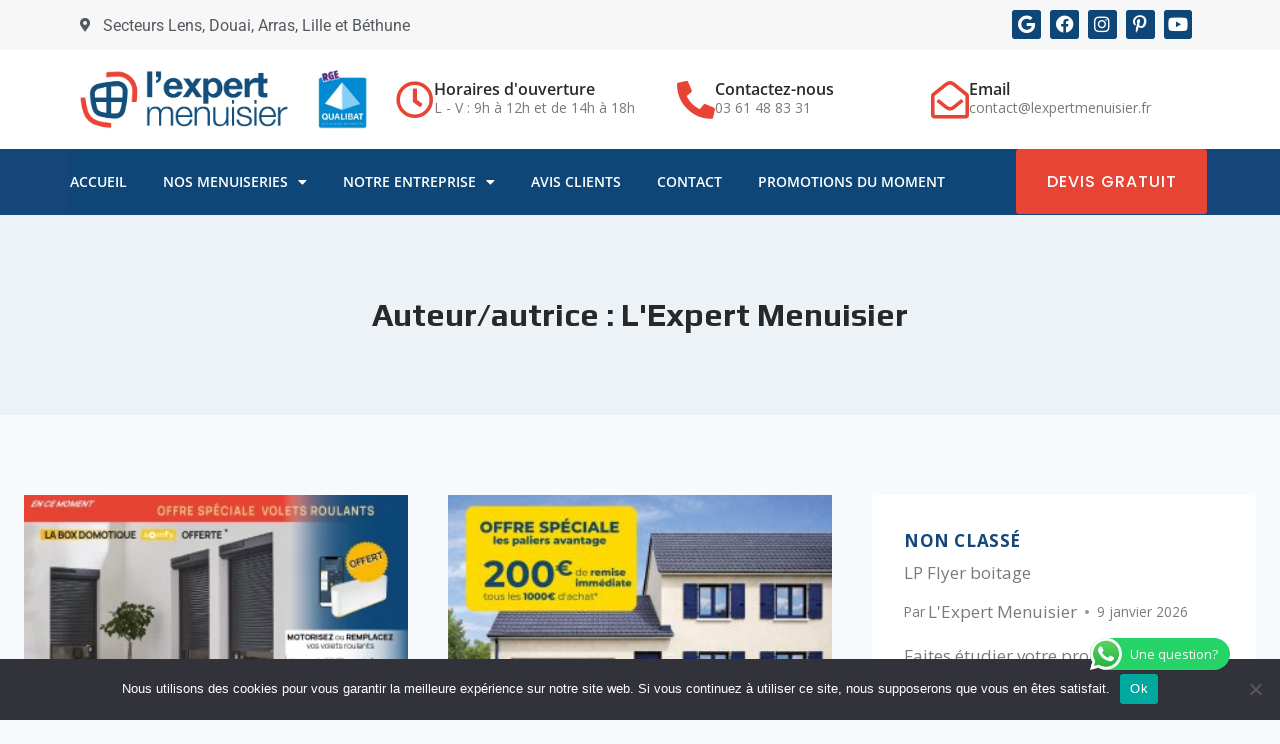

--- FILE ---
content_type: text/html; charset=UTF-8
request_url: https://www.lexpertmenuisier.fr/author/lexpert
body_size: 32559
content:
<!doctype html>
<html lang="fr-FR" class="no-js" itemtype="https://schema.org/Blog" itemscope>
<head>
	<meta charset="UTF-8">
	<meta name="viewport" content="width=device-width, initial-scale=1, minimum-scale=1">
	<style>
#wpadminbar #wp-admin-bar-wccp_free_top_button .ab-icon:before {
	content: "\f160";
	color: #02CA02;
	top: 3px;
}
#wpadminbar #wp-admin-bar-wccp_free_top_button .ab-icon {
	transform: rotate(45deg);
}
</style>
<meta name='robots' content='index, follow, max-image-preview:large, max-snippet:-1, max-video-preview:-1' />

<!-- Google Tag Manager for WordPress by gtm4wp.com -->
<script data-cfasync="false" data-pagespeed-no-defer>
	var gtm4wp_datalayer_name = "dataLayer";
	var dataLayer = dataLayer || [];
</script>
<!-- End Google Tag Manager for WordPress by gtm4wp.com -->
	<!-- This site is optimized with the Yoast SEO plugin v26.5 - https://yoast.com/wordpress/plugins/seo/ -->
	<title>L&#039;Expert Menuisier, auteur/autrice sur L&#039;Expert Menuisier | Secteurs Lens, Douai, Arras, Lille et Béthune</title>
	<link rel="canonical" href="https://www.lexpertmenuisier.fr/author/lexpert" />
	<link rel="next" href="https://www.lexpertmenuisier.fr/author/lexpert/page/2" />
	<meta property="og:locale" content="fr_FR" />
	<meta property="og:type" content="profile" />
	<meta property="og:title" content="L&#039;Expert Menuisier, auteur/autrice sur L&#039;Expert Menuisier | Secteurs Lens, Douai, Arras, Lille et Béthune" />
	<meta property="og:url" content="https://www.lexpertmenuisier.fr/author/lexpert" />
	<meta property="og:site_name" content="L&#039;Expert Menuisier | Secteurs Lens, Douai, Arras, Lille et Béthune" />
	<meta property="og:image" content="https://secure.gravatar.com/avatar/42c3d45a03fde2acaa123287358474d8e40a2f5d433d8bc59a162ee1e4361f79?s=500&d=mm&r=g" />
	<meta name="twitter:card" content="summary_large_image" />
	<script type="application/ld+json" class="yoast-schema-graph">{"@context":"https://schema.org","@graph":[{"@type":"ProfilePage","@id":"https://www.lexpertmenuisier.fr/author/lexpert","url":"https://www.lexpertmenuisier.fr/author/lexpert","name":"L'Expert Menuisier, auteur/autrice sur L&#039;Expert Menuisier | Secteurs Lens, Douai, Arras, Lille et Béthune","isPartOf":{"@id":"https://www.lexpertmenuisier.fr/#website"},"primaryImageOfPage":{"@id":"https://www.lexpertmenuisier.fr/author/lexpert#primaryimage"},"image":{"@id":"https://www.lexpertmenuisier.fr/author/lexpert#primaryimage"},"thumbnailUrl":"https://www.lexpertmenuisier.fr/wp-content/uploads/2026/01/2026_00_OP-BOX-TAHOMA_SITE-1200X900.webp","breadcrumb":{"@id":"https://www.lexpertmenuisier.fr/author/lexpert#breadcrumb"},"inLanguage":"fr-FR","potentialAction":[{"@type":"ReadAction","target":["https://www.lexpertmenuisier.fr/author/lexpert"]}]},{"@type":"ImageObject","inLanguage":"fr-FR","@id":"https://www.lexpertmenuisier.fr/author/lexpert#primaryimage","url":"https://www.lexpertmenuisier.fr/wp-content/uploads/2026/01/2026_00_OP-BOX-TAHOMA_SITE-1200X900.webp","contentUrl":"https://www.lexpertmenuisier.fr/wp-content/uploads/2026/01/2026_00_OP-BOX-TAHOMA_SITE-1200X900.webp","width":1200,"height":900},{"@type":"BreadcrumbList","@id":"https://www.lexpertmenuisier.fr/author/lexpert#breadcrumb","itemListElement":[{"@type":"ListItem","position":1,"name":"Accueil","item":"https://www.lexpertmenuisier.fr/"},{"@type":"ListItem","position":2,"name":"Archives pour L'Expert Menuisier"}]},{"@type":"WebSite","@id":"https://www.lexpertmenuisier.fr/#website","url":"https://www.lexpertmenuisier.fr/","name":"L'Expert Menuisier | Secteurs Lens, Douai, Arras, Lille et Béthune","description":"Entreprise de menuiseries, portails, stores, pergola et carports | Secteurs Lens, Douai, Arras, Lille et Béthune","publisher":{"@id":"https://www.lexpertmenuisier.fr/#organization"},"potentialAction":[{"@type":"SearchAction","target":{"@type":"EntryPoint","urlTemplate":"https://www.lexpertmenuisier.fr/?s={search_term_string}"},"query-input":{"@type":"PropertyValueSpecification","valueRequired":true,"valueName":"search_term_string"}}],"inLanguage":"fr-FR"},{"@type":"Organization","@id":"https://www.lexpertmenuisier.fr/#organization","name":"L'Expert Menuisier","url":"https://www.lexpertmenuisier.fr/","logo":{"@type":"ImageObject","inLanguage":"fr-FR","@id":"https://www.lexpertmenuisier.fr/#/schema/logo/image/","url":"https://www.lexpertmenuisier.fr/wp-content/uploads/2022/02/cropped-LOGO-BLEU-FOND-TRANSPARENT.png","contentUrl":"https://www.lexpertmenuisier.fr/wp-content/uploads/2022/02/cropped-LOGO-BLEU-FOND-TRANSPARENT.png","width":600,"height":205,"caption":"L'Expert Menuisier"},"image":{"@id":"https://www.lexpertmenuisier.fr/#/schema/logo/image/"},"sameAs":["https://www.facebook.com/Expert.Menuisier","https://www.pinterest.fr/2vmenuiserie/_created/","https://www.instagram.com/l_expertmenuisier/"]},{"@type":"Person","@id":"https://www.lexpertmenuisier.fr/#/schema/person/2676974593ea81e8fa7ae71ef46c479d","name":"L'Expert Menuisier","image":{"@type":"ImageObject","inLanguage":"fr-FR","@id":"https://www.lexpertmenuisier.fr/#/schema/person/image/","url":"https://secure.gravatar.com/avatar/42c3d45a03fde2acaa123287358474d8e40a2f5d433d8bc59a162ee1e4361f79?s=96&d=mm&r=g","contentUrl":"https://secure.gravatar.com/avatar/42c3d45a03fde2acaa123287358474d8e40a2f5d433d8bc59a162ee1e4361f79?s=96&d=mm&r=g","caption":"L'Expert Menuisier"},"mainEntityOfPage":{"@id":"https://www.lexpertmenuisier.fr/author/lexpert"}}]}</script>
	<!-- / Yoast SEO plugin. -->


<link rel='dns-prefetch' href='//www.lexpertmenuisier.fr' />
<link rel='dns-prefetch' href='//www.googletagmanager.com' />
<link rel="alternate" type="application/rss+xml" title="L&#039;Expert Menuisier | Secteurs Lens, Douai, Arras, Lille et Béthune &raquo; Flux" href="https://www.lexpertmenuisier.fr/feed" />
<link rel="alternate" type="application/rss+xml" title="L&#039;Expert Menuisier | Secteurs Lens, Douai, Arras, Lille et Béthune &raquo; Flux des commentaires" href="https://www.lexpertmenuisier.fr/comments/feed" />
			<script>document.documentElement.classList.remove( 'no-js' );</script>
			<link rel="alternate" type="application/rss+xml" title="L&#039;Expert Menuisier | Secteurs Lens, Douai, Arras, Lille et Béthune &raquo; Flux des articles écrits par L&#039;Expert Menuisier" href="https://www.lexpertmenuisier.fr/author/lexpert/feed" />
		<style>
			.lazyload,
			.lazyloading {
				max-width: 100%;
			}
		</style>
		<style id='wp-img-auto-sizes-contain-inline-css'>
img:is([sizes=auto i],[sizes^="auto," i]){contain-intrinsic-size:3000px 1500px}
/*# sourceURL=wp-img-auto-sizes-contain-inline-css */
</style>
<link rel='stylesheet' id='ht_ctc_main_css-css' href='https://www.lexpertmenuisier.fr/wp-content/plugins/click-to-chat-for-whatsapp/new/inc/assets/css/main.css?ver=4.33' media='all' />
<link rel='stylesheet' id='hfe-widgets-style-css' href='https://www.lexpertmenuisier.fr/wp-content/plugins/header-footer-elementor/inc/widgets-css/frontend.css?ver=2.7.0' media='all' />
<style id='wp-emoji-styles-inline-css'>

	img.wp-smiley, img.emoji {
		display: inline !important;
		border: none !important;
		box-shadow: none !important;
		height: 1em !important;
		width: 1em !important;
		margin: 0 0.07em !important;
		vertical-align: -0.1em !important;
		background: none !important;
		padding: 0 !important;
	}
/*# sourceURL=wp-emoji-styles-inline-css */
</style>
<style id='classic-theme-styles-inline-css'>
/*! This file is auto-generated */
.wp-block-button__link{color:#fff;background-color:#32373c;border-radius:9999px;box-shadow:none;text-decoration:none;padding:calc(.667em + 2px) calc(1.333em + 2px);font-size:1.125em}.wp-block-file__button{background:#32373c;color:#fff;text-decoration:none}
/*# sourceURL=/wp-includes/css/classic-themes.min.css */
</style>
<style id='global-styles-inline-css'>
:root{--wp--preset--aspect-ratio--square: 1;--wp--preset--aspect-ratio--4-3: 4/3;--wp--preset--aspect-ratio--3-4: 3/4;--wp--preset--aspect-ratio--3-2: 3/2;--wp--preset--aspect-ratio--2-3: 2/3;--wp--preset--aspect-ratio--16-9: 16/9;--wp--preset--aspect-ratio--9-16: 9/16;--wp--preset--color--black: #000000;--wp--preset--color--cyan-bluish-gray: #abb8c3;--wp--preset--color--white: #ffffff;--wp--preset--color--pale-pink: #f78da7;--wp--preset--color--vivid-red: #cf2e2e;--wp--preset--color--luminous-vivid-orange: #ff6900;--wp--preset--color--luminous-vivid-amber: #fcb900;--wp--preset--color--light-green-cyan: #7bdcb5;--wp--preset--color--vivid-green-cyan: #00d084;--wp--preset--color--pale-cyan-blue: #8ed1fc;--wp--preset--color--vivid-cyan-blue: #0693e3;--wp--preset--color--vivid-purple: #9b51e0;--wp--preset--color--theme-palette-1: var(--global-palette1);--wp--preset--color--theme-palette-2: var(--global-palette2);--wp--preset--color--theme-palette-3: var(--global-palette3);--wp--preset--color--theme-palette-4: var(--global-palette4);--wp--preset--color--theme-palette-5: var(--global-palette5);--wp--preset--color--theme-palette-6: var(--global-palette6);--wp--preset--color--theme-palette-7: var(--global-palette7);--wp--preset--color--theme-palette-8: var(--global-palette8);--wp--preset--color--theme-palette-9: var(--global-palette9);--wp--preset--color--theme-palette-10: var(--global-palette10);--wp--preset--color--theme-palette-11: var(--global-palette11);--wp--preset--color--theme-palette-12: var(--global-palette12);--wp--preset--color--theme-palette-13: var(--global-palette13);--wp--preset--color--theme-palette-14: var(--global-palette14);--wp--preset--color--theme-palette-15: var(--global-palette15);--wp--preset--gradient--vivid-cyan-blue-to-vivid-purple: linear-gradient(135deg,rgb(6,147,227) 0%,rgb(155,81,224) 100%);--wp--preset--gradient--light-green-cyan-to-vivid-green-cyan: linear-gradient(135deg,rgb(122,220,180) 0%,rgb(0,208,130) 100%);--wp--preset--gradient--luminous-vivid-amber-to-luminous-vivid-orange: linear-gradient(135deg,rgb(252,185,0) 0%,rgb(255,105,0) 100%);--wp--preset--gradient--luminous-vivid-orange-to-vivid-red: linear-gradient(135deg,rgb(255,105,0) 0%,rgb(207,46,46) 100%);--wp--preset--gradient--very-light-gray-to-cyan-bluish-gray: linear-gradient(135deg,rgb(238,238,238) 0%,rgb(169,184,195) 100%);--wp--preset--gradient--cool-to-warm-spectrum: linear-gradient(135deg,rgb(74,234,220) 0%,rgb(151,120,209) 20%,rgb(207,42,186) 40%,rgb(238,44,130) 60%,rgb(251,105,98) 80%,rgb(254,248,76) 100%);--wp--preset--gradient--blush-light-purple: linear-gradient(135deg,rgb(255,206,236) 0%,rgb(152,150,240) 100%);--wp--preset--gradient--blush-bordeaux: linear-gradient(135deg,rgb(254,205,165) 0%,rgb(254,45,45) 50%,rgb(107,0,62) 100%);--wp--preset--gradient--luminous-dusk: linear-gradient(135deg,rgb(255,203,112) 0%,rgb(199,81,192) 50%,rgb(65,88,208) 100%);--wp--preset--gradient--pale-ocean: linear-gradient(135deg,rgb(255,245,203) 0%,rgb(182,227,212) 50%,rgb(51,167,181) 100%);--wp--preset--gradient--electric-grass: linear-gradient(135deg,rgb(202,248,128) 0%,rgb(113,206,126) 100%);--wp--preset--gradient--midnight: linear-gradient(135deg,rgb(2,3,129) 0%,rgb(40,116,252) 100%);--wp--preset--font-size--small: var(--global-font-size-small);--wp--preset--font-size--medium: var(--global-font-size-medium);--wp--preset--font-size--large: var(--global-font-size-large);--wp--preset--font-size--x-large: 42px;--wp--preset--font-size--larger: var(--global-font-size-larger);--wp--preset--font-size--xxlarge: var(--global-font-size-xxlarge);--wp--preset--spacing--20: 0.44rem;--wp--preset--spacing--30: 0.67rem;--wp--preset--spacing--40: 1rem;--wp--preset--spacing--50: 1.5rem;--wp--preset--spacing--60: 2.25rem;--wp--preset--spacing--70: 3.38rem;--wp--preset--spacing--80: 5.06rem;--wp--preset--shadow--natural: 6px 6px 9px rgba(0, 0, 0, 0.2);--wp--preset--shadow--deep: 12px 12px 50px rgba(0, 0, 0, 0.4);--wp--preset--shadow--sharp: 6px 6px 0px rgba(0, 0, 0, 0.2);--wp--preset--shadow--outlined: 6px 6px 0px -3px rgb(255, 255, 255), 6px 6px rgb(0, 0, 0);--wp--preset--shadow--crisp: 6px 6px 0px rgb(0, 0, 0);}:where(.is-layout-flex){gap: 0.5em;}:where(.is-layout-grid){gap: 0.5em;}body .is-layout-flex{display: flex;}.is-layout-flex{flex-wrap: wrap;align-items: center;}.is-layout-flex > :is(*, div){margin: 0;}body .is-layout-grid{display: grid;}.is-layout-grid > :is(*, div){margin: 0;}:where(.wp-block-columns.is-layout-flex){gap: 2em;}:where(.wp-block-columns.is-layout-grid){gap: 2em;}:where(.wp-block-post-template.is-layout-flex){gap: 1.25em;}:where(.wp-block-post-template.is-layout-grid){gap: 1.25em;}.has-black-color{color: var(--wp--preset--color--black) !important;}.has-cyan-bluish-gray-color{color: var(--wp--preset--color--cyan-bluish-gray) !important;}.has-white-color{color: var(--wp--preset--color--white) !important;}.has-pale-pink-color{color: var(--wp--preset--color--pale-pink) !important;}.has-vivid-red-color{color: var(--wp--preset--color--vivid-red) !important;}.has-luminous-vivid-orange-color{color: var(--wp--preset--color--luminous-vivid-orange) !important;}.has-luminous-vivid-amber-color{color: var(--wp--preset--color--luminous-vivid-amber) !important;}.has-light-green-cyan-color{color: var(--wp--preset--color--light-green-cyan) !important;}.has-vivid-green-cyan-color{color: var(--wp--preset--color--vivid-green-cyan) !important;}.has-pale-cyan-blue-color{color: var(--wp--preset--color--pale-cyan-blue) !important;}.has-vivid-cyan-blue-color{color: var(--wp--preset--color--vivid-cyan-blue) !important;}.has-vivid-purple-color{color: var(--wp--preset--color--vivid-purple) !important;}.has-black-background-color{background-color: var(--wp--preset--color--black) !important;}.has-cyan-bluish-gray-background-color{background-color: var(--wp--preset--color--cyan-bluish-gray) !important;}.has-white-background-color{background-color: var(--wp--preset--color--white) !important;}.has-pale-pink-background-color{background-color: var(--wp--preset--color--pale-pink) !important;}.has-vivid-red-background-color{background-color: var(--wp--preset--color--vivid-red) !important;}.has-luminous-vivid-orange-background-color{background-color: var(--wp--preset--color--luminous-vivid-orange) !important;}.has-luminous-vivid-amber-background-color{background-color: var(--wp--preset--color--luminous-vivid-amber) !important;}.has-light-green-cyan-background-color{background-color: var(--wp--preset--color--light-green-cyan) !important;}.has-vivid-green-cyan-background-color{background-color: var(--wp--preset--color--vivid-green-cyan) !important;}.has-pale-cyan-blue-background-color{background-color: var(--wp--preset--color--pale-cyan-blue) !important;}.has-vivid-cyan-blue-background-color{background-color: var(--wp--preset--color--vivid-cyan-blue) !important;}.has-vivid-purple-background-color{background-color: var(--wp--preset--color--vivid-purple) !important;}.has-black-border-color{border-color: var(--wp--preset--color--black) !important;}.has-cyan-bluish-gray-border-color{border-color: var(--wp--preset--color--cyan-bluish-gray) !important;}.has-white-border-color{border-color: var(--wp--preset--color--white) !important;}.has-pale-pink-border-color{border-color: var(--wp--preset--color--pale-pink) !important;}.has-vivid-red-border-color{border-color: var(--wp--preset--color--vivid-red) !important;}.has-luminous-vivid-orange-border-color{border-color: var(--wp--preset--color--luminous-vivid-orange) !important;}.has-luminous-vivid-amber-border-color{border-color: var(--wp--preset--color--luminous-vivid-amber) !important;}.has-light-green-cyan-border-color{border-color: var(--wp--preset--color--light-green-cyan) !important;}.has-vivid-green-cyan-border-color{border-color: var(--wp--preset--color--vivid-green-cyan) !important;}.has-pale-cyan-blue-border-color{border-color: var(--wp--preset--color--pale-cyan-blue) !important;}.has-vivid-cyan-blue-border-color{border-color: var(--wp--preset--color--vivid-cyan-blue) !important;}.has-vivid-purple-border-color{border-color: var(--wp--preset--color--vivid-purple) !important;}.has-vivid-cyan-blue-to-vivid-purple-gradient-background{background: var(--wp--preset--gradient--vivid-cyan-blue-to-vivid-purple) !important;}.has-light-green-cyan-to-vivid-green-cyan-gradient-background{background: var(--wp--preset--gradient--light-green-cyan-to-vivid-green-cyan) !important;}.has-luminous-vivid-amber-to-luminous-vivid-orange-gradient-background{background: var(--wp--preset--gradient--luminous-vivid-amber-to-luminous-vivid-orange) !important;}.has-luminous-vivid-orange-to-vivid-red-gradient-background{background: var(--wp--preset--gradient--luminous-vivid-orange-to-vivid-red) !important;}.has-very-light-gray-to-cyan-bluish-gray-gradient-background{background: var(--wp--preset--gradient--very-light-gray-to-cyan-bluish-gray) !important;}.has-cool-to-warm-spectrum-gradient-background{background: var(--wp--preset--gradient--cool-to-warm-spectrum) !important;}.has-blush-light-purple-gradient-background{background: var(--wp--preset--gradient--blush-light-purple) !important;}.has-blush-bordeaux-gradient-background{background: var(--wp--preset--gradient--blush-bordeaux) !important;}.has-luminous-dusk-gradient-background{background: var(--wp--preset--gradient--luminous-dusk) !important;}.has-pale-ocean-gradient-background{background: var(--wp--preset--gradient--pale-ocean) !important;}.has-electric-grass-gradient-background{background: var(--wp--preset--gradient--electric-grass) !important;}.has-midnight-gradient-background{background: var(--wp--preset--gradient--midnight) !important;}.has-small-font-size{font-size: var(--wp--preset--font-size--small) !important;}.has-medium-font-size{font-size: var(--wp--preset--font-size--medium) !important;}.has-large-font-size{font-size: var(--wp--preset--font-size--large) !important;}.has-x-large-font-size{font-size: var(--wp--preset--font-size--x-large) !important;}
:where(.wp-block-post-template.is-layout-flex){gap: 1.25em;}:where(.wp-block-post-template.is-layout-grid){gap: 1.25em;}
:where(.wp-block-term-template.is-layout-flex){gap: 1.25em;}:where(.wp-block-term-template.is-layout-grid){gap: 1.25em;}
:where(.wp-block-columns.is-layout-flex){gap: 2em;}:where(.wp-block-columns.is-layout-grid){gap: 2em;}
:root :where(.wp-block-pullquote){font-size: 1.5em;line-height: 1.6;}
/*# sourceURL=global-styles-inline-css */
</style>
<link rel='stylesheet' id='cookie-notice-front-css' href='https://www.lexpertmenuisier.fr/wp-content/plugins/cookie-notice/css/front.min.css?ver=2.5.10' media='all' />
<link rel='stylesheet' id='hfe-style-css' href='https://www.lexpertmenuisier.fr/wp-content/plugins/header-footer-elementor/assets/css/header-footer-elementor.css?ver=2.7.0' media='all' />
<link rel='stylesheet' id='elementor-icons-css' href='https://www.lexpertmenuisier.fr/wp-content/plugins/elementor/assets/lib/eicons/css/elementor-icons.min.css?ver=5.44.0' media='all' />
<link rel='stylesheet' id='elementor-frontend-css' href='https://www.lexpertmenuisier.fr/wp-content/plugins/elementor/assets/css/frontend.min.css?ver=3.33.3' media='all' />
<link rel='stylesheet' id='elementor-post-231-css' href='https://www.lexpertmenuisier.fr/wp-content/uploads/elementor/css/post-231.css?ver=1767776088' media='all' />
<link rel='stylesheet' id='kadence-global-css' href='https://www.lexpertmenuisier.fr/wp-content/themes/kadence/assets/css/global.min.css?ver=1.4.2' media='all' />
<style id='kadence-global-inline-css'>
/* Kadence Base CSS */
:root{--global-palette1:#14467a;--global-palette2:#14467a;--global-palette3:#000000;--global-palette4:#2D3748;--global-palette5:#4A5568;--global-palette6:#718096;--global-palette7:#EDF2F7;--global-palette8:#F7FAFC;--global-palette9:#ffffff;--global-palette10:oklch(from var(--global-palette1) calc(l + 0.10 * (1 - l)) calc(c * 1.00) calc(h + 180) / 100%);--global-palette11:#13612e;--global-palette12:#1159af;--global-palette13:#b82105;--global-palette14:#f7630c;--global-palette15:#f5a524;--global-palette9rgb:255, 255, 255;--global-palette-highlight:var(--global-palette1);--global-palette-highlight-alt:var(--global-palette2);--global-palette-highlight-alt2:var(--global-palette9);--global-palette-btn-bg:var(--global-palette1);--global-palette-btn-bg-hover:var(--global-palette2);--global-palette-btn:var(--global-palette9);--global-palette-btn-hover:var(--global-palette9);--global-palette-btn-sec-bg:var(--global-palette7);--global-palette-btn-sec-bg-hover:var(--global-palette2);--global-palette-btn-sec:var(--global-palette3);--global-palette-btn-sec-hover:var(--global-palette9);--global-body-font-family:'Open Sans', var(--global-fallback-font);--global-heading-font-family:Play, var(--global-fallback-font);--global-primary-nav-font-family:inherit;--global-fallback-font:sans-serif;--global-display-fallback-font:sans-serif;--global-content-width:1290px;--global-content-wide-width:calc(1290px + 230px);--global-content-narrow-width:842px;--global-content-edge-padding:1.5rem;--global-content-boxed-padding:2rem;--global-calc-content-width:calc(1290px - var(--global-content-edge-padding) - var(--global-content-edge-padding) );--wp--style--global--content-size:var(--global-calc-content-width);}.wp-site-blocks{--global-vw:calc( 100vw - ( 0.5 * var(--scrollbar-offset)));}:root body.kadence-elementor-colors{--e-global-color-kadence1:var(--global-palette1);--e-global-color-kadence2:var(--global-palette2);--e-global-color-kadence3:var(--global-palette3);--e-global-color-kadence4:var(--global-palette4);--e-global-color-kadence5:var(--global-palette5);--e-global-color-kadence6:var(--global-palette6);--e-global-color-kadence7:var(--global-palette7);--e-global-color-kadence8:var(--global-palette8);--e-global-color-kadence9:var(--global-palette9);--e-global-color-kadence10:var(--global-palette10);--e-global-color-kadence11:var(--global-palette11);--e-global-color-kadence12:var(--global-palette12);--e-global-color-kadence13:var(--global-palette13);--e-global-color-kadence14:var(--global-palette14);--e-global-color-kadence15:var(--global-palette15);}body{background:var(--global-palette8);}body, input, select, optgroup, textarea{font-style:normal;font-weight:normal;font-size:17px;line-height:1.6;font-family:var(--global-body-font-family);color:var(--global-palette4);}.content-bg, body.content-style-unboxed .site{background:var(--global-palette9);}h1,h2,h3,h4,h5,h6{font-family:var(--global-heading-font-family);}h1{font-style:normal;font-weight:700;font-size:32px;line-height:1.5;font-family:Play, var(--global-fallback-font);color:var(--global-palette3);}h2{font-style:normal;font-weight:normal;font-size:17px;line-height:1.5;font-family:'Open Sans', sans-serif;color:#7a7a7a;}h3{font-style:normal;font-weight:700;font-size:24px;line-height:1.5;font-family:'Open Sans', var(--global-fallback-font);color:var(--global-palette3);}h4{font-style:normal;font-weight:700;font-size:22px;line-height:1.5;font-family:'Open Sans', var(--global-fallback-font);color:var(--global-palette4);}h5{font-style:normal;font-weight:700;font-size:20px;line-height:1.5;font-family:'Open Sans', var(--global-fallback-font);color:var(--global-palette4);}h6{font-style:normal;font-weight:700;font-size:18px;line-height:1.5;font-family:'Open Sans', var(--global-fallback-font);color:var(--global-palette5);}.entry-hero h1{font-style:normal;font-weight:700;font-family:Play, var(--global-fallback-font);}.entry-hero .kadence-breadcrumbs, .entry-hero .search-form{font-style:normal;font-weight:normal;font-family:Play, var(--global-fallback-font);}.entry-hero .kadence-breadcrumbs{max-width:1290px;}.site-container, .site-header-row-layout-contained, .site-footer-row-layout-contained, .entry-hero-layout-contained, .comments-area, .alignfull > .wp-block-cover__inner-container, .alignwide > .wp-block-cover__inner-container{max-width:var(--global-content-width);}.content-width-narrow .content-container.site-container, .content-width-narrow .hero-container.site-container{max-width:var(--global-content-narrow-width);}@media all and (min-width: 1520px){.wp-site-blocks .content-container  .alignwide{margin-left:-115px;margin-right:-115px;width:unset;max-width:unset;}}@media all and (min-width: 1102px){.content-width-narrow .wp-site-blocks .content-container .alignwide{margin-left:-130px;margin-right:-130px;width:unset;max-width:unset;}}.content-style-boxed .wp-site-blocks .entry-content .alignwide{margin-left:calc( -1 * var( --global-content-boxed-padding ) );margin-right:calc( -1 * var( --global-content-boxed-padding ) );}.content-area{margin-top:5rem;margin-bottom:5rem;}@media all and (max-width: 1024px){.content-area{margin-top:3rem;margin-bottom:3rem;}}@media all and (max-width: 767px){.content-area{margin-top:2rem;margin-bottom:2rem;}}@media all and (max-width: 1024px){:root{--global-content-boxed-padding:2rem;}}@media all and (max-width: 767px){:root{--global-content-boxed-padding:1.5rem;}}.entry-content-wrap{padding:2rem;}@media all and (max-width: 1024px){.entry-content-wrap{padding:2rem;}}@media all and (max-width: 767px){.entry-content-wrap{padding:1.5rem;}}.entry.single-entry{box-shadow:0px 15px 15px -10px rgba(0,0,0,0.05);}.entry.loop-entry{box-shadow:0px 15px 15px -10px rgba(0,0,0,0.05);}.loop-entry .entry-content-wrap{padding:2rem;}@media all and (max-width: 1024px){.loop-entry .entry-content-wrap{padding:2rem;}}@media all and (max-width: 767px){.loop-entry .entry-content-wrap{padding:1.5rem;}}button, .button, .wp-block-button__link, input[type="button"], input[type="reset"], input[type="submit"], .fl-button, .elementor-button-wrapper .elementor-button, .wc-block-components-checkout-place-order-button, .wc-block-cart__submit{box-shadow:0px 0px 0px -7px rgba(0,0,0,0);}button:hover, button:focus, button:active, .button:hover, .button:focus, .button:active, .wp-block-button__link:hover, .wp-block-button__link:focus, .wp-block-button__link:active, input[type="button"]:hover, input[type="button"]:focus, input[type="button"]:active, input[type="reset"]:hover, input[type="reset"]:focus, input[type="reset"]:active, input[type="submit"]:hover, input[type="submit"]:focus, input[type="submit"]:active, .elementor-button-wrapper .elementor-button:hover, .elementor-button-wrapper .elementor-button:focus, .elementor-button-wrapper .elementor-button:active, .wc-block-cart__submit:hover{box-shadow:0px 15px 25px -7px rgba(0,0,0,0.1);}.kb-button.kb-btn-global-outline.kb-btn-global-inherit{padding-top:calc(px - 2px);padding-right:calc(px - 2px);padding-bottom:calc(px - 2px);padding-left:calc(px - 2px);}@media all and (min-width: 1025px){.transparent-header .entry-hero .entry-hero-container-inner{padding-top:80px;}}@media all and (max-width: 1024px){.mobile-transparent-header .entry-hero .entry-hero-container-inner{padding-top:80px;}}@media all and (max-width: 767px){.mobile-transparent-header .entry-hero .entry-hero-container-inner{padding-top:80px;}}
/* Kadence Header CSS */
@media all and (max-width: 1024px){.mobile-transparent-header #masthead{position:absolute;left:0px;right:0px;z-index:100;}.kadence-scrollbar-fixer.mobile-transparent-header #masthead{right:var(--scrollbar-offset,0);}.mobile-transparent-header #masthead, .mobile-transparent-header .site-top-header-wrap .site-header-row-container-inner, .mobile-transparent-header .site-main-header-wrap .site-header-row-container-inner, .mobile-transparent-header .site-bottom-header-wrap .site-header-row-container-inner{background:transparent;}.site-header-row-tablet-layout-fullwidth, .site-header-row-tablet-layout-standard{padding:0px;}}@media all and (min-width: 1025px){.transparent-header #masthead{position:absolute;left:0px;right:0px;z-index:100;}.transparent-header.kadence-scrollbar-fixer #masthead{right:var(--scrollbar-offset,0);}.transparent-header #masthead, .transparent-header .site-top-header-wrap .site-header-row-container-inner, .transparent-header .site-main-header-wrap .site-header-row-container-inner, .transparent-header .site-bottom-header-wrap .site-header-row-container-inner{background:transparent;}}.site-branding a.brand img{max-width:200px;}.site-branding a.brand img.svg-logo-image{width:200px;}.site-branding{padding:0px 0px 0px 0px;}.site-branding .site-title{font-weight:700;font-size:26px;line-height:1.2;color:var(--global-palette3);}#masthead, #masthead .kadence-sticky-header.item-is-fixed:not(.item-at-start):not(.site-header-row-container):not(.site-main-header-wrap), #masthead .kadence-sticky-header.item-is-fixed:not(.item-at-start) > .site-header-row-container-inner{background:#ffffff;}.site-main-header-inner-wrap{min-height:80px;}.header-navigation[class*="header-navigation-style-underline"] .header-menu-container.primary-menu-container>ul>li>a:after{width:calc( 100% - 1.2em);}.main-navigation .primary-menu-container > ul > li.menu-item > a{padding-left:calc(1.2em / 2);padding-right:calc(1.2em / 2);padding-top:0.6em;padding-bottom:0.6em;color:var(--global-palette5);}.main-navigation .primary-menu-container > ul > li.menu-item .dropdown-nav-special-toggle{right:calc(1.2em / 2);}.main-navigation .primary-menu-container > ul > li.menu-item > a:hover{color:var(--global-palette-highlight);}.main-navigation .primary-menu-container > ul > li.menu-item.current-menu-item > a{color:var(--global-palette3);}.header-navigation .header-menu-container ul ul.sub-menu, .header-navigation .header-menu-container ul ul.submenu{background:var(--global-palette3);box-shadow:0px 2px 13px 0px rgba(0,0,0,0.1);}.header-navigation .header-menu-container ul ul li.menu-item, .header-menu-container ul.menu > li.kadence-menu-mega-enabled > ul > li.menu-item > a{border-bottom:1px solid rgba(255,255,255,0.1);border-radius:0px 0px 0px 0px;}.header-navigation .header-menu-container ul ul li.menu-item > a{width:200px;padding-top:1em;padding-bottom:1em;color:var(--global-palette8);font-size:12px;}.header-navigation .header-menu-container ul ul li.menu-item > a:hover{color:var(--global-palette9);background:var(--global-palette4);border-radius:0px 0px 0px 0px;}.header-navigation .header-menu-container ul ul li.menu-item.current-menu-item > a{color:var(--global-palette9);background:var(--global-palette4);border-radius:0px 0px 0px 0px;}.mobile-toggle-open-container .menu-toggle-open, .mobile-toggle-open-container .menu-toggle-open:focus{color:var(--global-palette5);padding:0.4em 0.6em 0.4em 0.6em;font-size:14px;}.mobile-toggle-open-container .menu-toggle-open.menu-toggle-style-bordered{border:1px solid currentColor;}.mobile-toggle-open-container .menu-toggle-open .menu-toggle-icon{font-size:20px;}.mobile-toggle-open-container .menu-toggle-open:hover, .mobile-toggle-open-container .menu-toggle-open:focus-visible{color:var(--global-palette-highlight);}.mobile-navigation ul li{font-size:14px;}.mobile-navigation ul li a{padding-top:1em;padding-bottom:1em;}.mobile-navigation ul li > a, .mobile-navigation ul li.menu-item-has-children > .drawer-nav-drop-wrap{color:var(--global-palette8);}.mobile-navigation ul li.current-menu-item > a, .mobile-navigation ul li.current-menu-item.menu-item-has-children > .drawer-nav-drop-wrap{color:var(--global-palette-highlight);}.mobile-navigation ul li.menu-item-has-children .drawer-nav-drop-wrap, .mobile-navigation ul li:not(.menu-item-has-children) a{border-bottom:1px solid rgba(255,255,255,0.1);}.mobile-navigation:not(.drawer-navigation-parent-toggle-true) ul li.menu-item-has-children .drawer-nav-drop-wrap button{border-left:1px solid rgba(255,255,255,0.1);}#mobile-drawer .drawer-header .drawer-toggle{padding:0.6em 0.15em 0.6em 0.15em;font-size:24px;}
/* Kadence Footer CSS */
.site-bottom-footer-inner-wrap{padding-top:30px;padding-bottom:30px;grid-column-gap:30px;}.site-bottom-footer-inner-wrap .widget{margin-bottom:30px;}.site-bottom-footer-inner-wrap .site-footer-section:not(:last-child):after{right:calc(-30px / 2);}
/*# sourceURL=kadence-global-inline-css */
</style>
<link rel='stylesheet' id='kadence-header-css' href='https://www.lexpertmenuisier.fr/wp-content/themes/kadence/assets/css/header.min.css?ver=1.4.2' media='all' />
<link rel='stylesheet' id='kadence-content-css' href='https://www.lexpertmenuisier.fr/wp-content/themes/kadence/assets/css/content.min.css?ver=1.4.2' media='all' />
<link rel='stylesheet' id='kadence-footer-css' href='https://www.lexpertmenuisier.fr/wp-content/themes/kadence/assets/css/footer.min.css?ver=1.4.2' media='all' />
<link rel='stylesheet' id='widget-icon-list-css' href='https://www.lexpertmenuisier.fr/wp-content/plugins/elementor/assets/css/widget-icon-list.min.css?ver=3.33.3' media='all' />
<link rel='stylesheet' id='e-animation-grow-css' href='https://www.lexpertmenuisier.fr/wp-content/plugins/elementor/assets/lib/animations/styles/e-animation-grow.min.css?ver=3.33.3' media='all' />
<link rel='stylesheet' id='widget-social-icons-css' href='https://www.lexpertmenuisier.fr/wp-content/plugins/elementor/assets/css/widget-social-icons.min.css?ver=3.33.3' media='all' />
<link rel='stylesheet' id='e-apple-webkit-css' href='https://www.lexpertmenuisier.fr/wp-content/plugins/elementor/assets/css/conditionals/apple-webkit.min.css?ver=3.33.3' media='all' />
<link rel='stylesheet' id='widget-image-css' href='https://www.lexpertmenuisier.fr/wp-content/plugins/elementor/assets/css/widget-image.min.css?ver=3.33.3' media='all' />
<link rel='stylesheet' id='widget-icon-box-css' href='https://www.lexpertmenuisier.fr/wp-content/plugins/elementor/assets/css/widget-icon-box.min.css?ver=3.33.3' media='all' />
<link rel='stylesheet' id='widget-heading-css' href='https://www.lexpertmenuisier.fr/wp-content/plugins/elementor/assets/css/widget-heading.min.css?ver=3.33.3' media='all' />
<link rel='stylesheet' id='widget-nav-menu-css' href='https://www.lexpertmenuisier.fr/wp-content/plugins/elementor-pro/assets/css/widget-nav-menu.min.css?ver=3.33.1' media='all' />
<link rel='stylesheet' id='e-sticky-css' href='https://www.lexpertmenuisier.fr/wp-content/plugins/elementor-pro/assets/css/modules/sticky.min.css?ver=3.33.1' media='all' />
<link rel='stylesheet' id='e-motion-fx-css' href='https://www.lexpertmenuisier.fr/wp-content/plugins/elementor-pro/assets/css/modules/motion-fx.min.css?ver=3.33.1' media='all' />
<link rel='stylesheet' id='widget-divider-css' href='https://www.lexpertmenuisier.fr/wp-content/plugins/elementor/assets/css/widget-divider.min.css?ver=3.33.3' media='all' />
<link rel='stylesheet' id='e-animation-pulse-css' href='https://www.lexpertmenuisier.fr/wp-content/plugins/elementor/assets/lib/animations/styles/e-animation-pulse.min.css?ver=3.33.3' media='all' />
<link rel='stylesheet' id='widget-google_maps-css' href='https://www.lexpertmenuisier.fr/wp-content/plugins/elementor/assets/css/widget-google_maps.min.css?ver=3.33.3' media='all' />
<link rel='stylesheet' id='e-popup-css' href='https://www.lexpertmenuisier.fr/wp-content/plugins/elementor-pro/assets/css/conditionals/popup.min.css?ver=3.33.1' media='all' />
<link rel='stylesheet' id='elementor-post-216-css' href='https://www.lexpertmenuisier.fr/wp-content/uploads/elementor/css/post-216.css?ver=1765382443' media='all' />
<link rel='stylesheet' id='elementor-post-225-css' href='https://www.lexpertmenuisier.fr/wp-content/uploads/elementor/css/post-225.css?ver=1765382443' media='all' />
<link rel='stylesheet' id='elementor-post-10236-css' href='https://www.lexpertmenuisier.fr/wp-content/uploads/elementor/css/post-10236.css?ver=1765382443' media='all' />
<link rel='stylesheet' id='hfe-elementor-icons-css' href='https://www.lexpertmenuisier.fr/wp-content/plugins/elementor/assets/lib/eicons/css/elementor-icons.min.css?ver=5.34.0' media='all' />
<link rel='stylesheet' id='hfe-icons-list-css' href='https://www.lexpertmenuisier.fr/wp-content/plugins/elementor/assets/css/widget-icon-list.min.css?ver=3.24.3' media='all' />
<link rel='stylesheet' id='hfe-social-icons-css' href='https://www.lexpertmenuisier.fr/wp-content/plugins/elementor/assets/css/widget-social-icons.min.css?ver=3.24.0' media='all' />
<link rel='stylesheet' id='hfe-social-share-icons-brands-css' href='https://www.lexpertmenuisier.fr/wp-content/plugins/elementor/assets/lib/font-awesome/css/brands.css?ver=5.15.3' media='all' />
<link rel='stylesheet' id='hfe-social-share-icons-fontawesome-css' href='https://www.lexpertmenuisier.fr/wp-content/plugins/elementor/assets/lib/font-awesome/css/fontawesome.css?ver=5.15.3' media='all' />
<link rel='stylesheet' id='hfe-nav-menu-icons-css' href='https://www.lexpertmenuisier.fr/wp-content/plugins/elementor/assets/lib/font-awesome/css/solid.css?ver=5.15.3' media='all' />
<link rel='stylesheet' id='hfe-widget-blockquote-css' href='https://www.lexpertmenuisier.fr/wp-content/plugins/elementor-pro/assets/css/widget-blockquote.min.css?ver=3.25.0' media='all' />
<link rel='stylesheet' id='hfe-mega-menu-css' href='https://www.lexpertmenuisier.fr/wp-content/plugins/elementor-pro/assets/css/widget-mega-menu.min.css?ver=3.26.2' media='all' />
<link rel='stylesheet' id='hfe-nav-menu-widget-css' href='https://www.lexpertmenuisier.fr/wp-content/plugins/elementor-pro/assets/css/widget-nav-menu.min.css?ver=3.26.0' media='all' />
<link rel='stylesheet' id='elementor-gf-local-play-css' href='https://www.lexpertmenuisier.fr/wp-content/uploads/elementor/google-fonts/css/play.css?ver=1742454536' media='all' />
<link rel='stylesheet' id='elementor-gf-local-opensans-css' href='https://www.lexpertmenuisier.fr/wp-content/uploads/elementor/google-fonts/css/opensans.css?ver=1742454566' media='all' />
<link rel='stylesheet' id='elementor-gf-local-roboto-css' href='https://www.lexpertmenuisier.fr/wp-content/uploads/elementor/google-fonts/css/roboto.css?ver=1742454605' media='all' />
<link rel='stylesheet' id='elementor-gf-local-poppins-css' href='https://www.lexpertmenuisier.fr/wp-content/uploads/elementor/google-fonts/css/poppins.css?ver=1742454610' media='all' />
<link rel='stylesheet' id='elementor-gf-local-lato-css' href='https://www.lexpertmenuisier.fr/wp-content/uploads/elementor/google-fonts/css/lato.css?ver=1742454613' media='all' />
<link rel='stylesheet' id='elementor-icons-shared-0-css' href='https://www.lexpertmenuisier.fr/wp-content/plugins/elementor/assets/lib/font-awesome/css/fontawesome.min.css?ver=5.15.3' media='all' />
<link rel='stylesheet' id='elementor-icons-fa-solid-css' href='https://www.lexpertmenuisier.fr/wp-content/plugins/elementor/assets/lib/font-awesome/css/solid.min.css?ver=5.15.3' media='all' />
<link rel='stylesheet' id='elementor-icons-fa-brands-css' href='https://www.lexpertmenuisier.fr/wp-content/plugins/elementor/assets/lib/font-awesome/css/brands.min.css?ver=5.15.3' media='all' />
<link rel='stylesheet' id='elementor-icons-fa-regular-css' href='https://www.lexpertmenuisier.fr/wp-content/plugins/elementor/assets/lib/font-awesome/css/regular.min.css?ver=5.15.3' media='all' />
<script src="https://www.lexpertmenuisier.fr/wp-includes/js/jquery/jquery.min.js?ver=3.7.1" id="jquery-core-js"></script>
<script src="https://www.lexpertmenuisier.fr/wp-includes/js/jquery/jquery-migrate.min.js?ver=3.4.1" id="jquery-migrate-js"></script>
<script id="jquery-js-after">
!function($){"use strict";$(document).ready(function(){$(this).scrollTop()>100&&$(".hfe-scroll-to-top-wrap").removeClass("hfe-scroll-to-top-hide"),$(window).scroll(function(){$(this).scrollTop()<100?$(".hfe-scroll-to-top-wrap").fadeOut(300):$(".hfe-scroll-to-top-wrap").fadeIn(300)}),$(".hfe-scroll-to-top-wrap").on("click",function(){$("html, body").animate({scrollTop:0},300);return!1})})}(jQuery);
!function($){'use strict';$(document).ready(function(){var bar=$('.hfe-reading-progress-bar');if(!bar.length)return;$(window).on('scroll',function(){var s=$(window).scrollTop(),d=$(document).height()-$(window).height(),p=d? s/d*100:0;bar.css('width',p+'%')});});}(jQuery);
//# sourceURL=jquery-js-after
</script>
<script id="cookie-notice-front-js-before">
var cnArgs = {"ajaxUrl":"https:\/\/www.lexpertmenuisier.fr\/wp-admin\/admin-ajax.php","nonce":"05bff0ed2f","hideEffect":"fade","position":"bottom","onScroll":false,"onScrollOffset":100,"onClick":false,"cookieName":"cookie_notice_accepted","cookieTime":2592000,"cookieTimeRejected":2592000,"globalCookie":false,"redirection":false,"cache":false,"revokeCookies":false,"revokeCookiesOpt":"automatic"};

//# sourceURL=cookie-notice-front-js-before
</script>
<script src="https://www.lexpertmenuisier.fr/wp-content/plugins/cookie-notice/js/front.min.js?ver=2.5.10" id="cookie-notice-front-js"></script>
<script src="https://www.lexpertmenuisier.fr/wp-content/plugins/ionos-assistant/js/cookies.js?ver=6.9" id="ionos-assistant-wp-cookies-js"></script>

<!-- Extrait de code de la balise Google (gtag.js) ajouté par Site Kit -->
<!-- Extrait Google Analytics ajouté par Site Kit -->
<script src="https://www.googletagmanager.com/gtag/js?id=G-XS7KEHSG8E" id="google_gtagjs-js" async></script>
<script id="google_gtagjs-js-after">
window.dataLayer = window.dataLayer || [];function gtag(){dataLayer.push(arguments);}
gtag("set","linker",{"domains":["www.lexpertmenuisier.fr"]});
gtag("js", new Date());
gtag("set", "developer_id.dZTNiMT", true);
gtag("config", "G-XS7KEHSG8E");
//# sourceURL=google_gtagjs-js-after
</script>
<link rel="https://api.w.org/" href="https://www.lexpertmenuisier.fr/wp-json/" /><link rel="alternate" title="JSON" type="application/json" href="https://www.lexpertmenuisier.fr/wp-json/wp/v2/users/3" /><link rel="EditURI" type="application/rsd+xml" title="RSD" href="https://www.lexpertmenuisier.fr/xmlrpc.php?rsd" />
<meta name="generator" content="WordPress 6.9" />
<meta name="generator" content="Site Kit by Google 1.167.0" /><style>
.unselectable
{
-moz-user-select:none;
-webkit-user-select:none;
cursor: default;
}
html
{
-webkit-touch-callout: none;
-webkit-user-select: none;
-khtml-user-select: none;
-moz-user-select: none;
-ms-user-select: none;
user-select: none;
-webkit-tap-highlight-color: rgba(0,0,0,0);
}
</style>
<script id="wpcp_css_disable_selection" type="text/javascript">
var e = document.getElementsByTagName('body')[0];
if(e)
{
	e.setAttribute('unselectable',"on");
}
</script>

<!-- Google Tag Manager for WordPress by gtm4wp.com -->
<!-- GTM Container placement set to footer -->
<script data-cfasync="false" data-pagespeed-no-defer>
	var dataLayer_content = {"pagePostType":"post","pagePostType2":"author-post","pagePostAuthor":"L'Expert Menuisier"};
	dataLayer.push( dataLayer_content );
</script>
<script data-cfasync="false" data-pagespeed-no-defer>
(function(w,d,s,l,i){w[l]=w[l]||[];w[l].push({'gtm.start':
new Date().getTime(),event:'gtm.js'});var f=d.getElementsByTagName(s)[0],
j=d.createElement(s),dl=l!='dataLayer'?'&l='+l:'';j.async=true;j.src=
'//www.googletagmanager.com/gtm.js?id='+i+dl;f.parentNode.insertBefore(j,f);
})(window,document,'script','dataLayer','GTM-KF6X229');
</script>
<!-- End Google Tag Manager for WordPress by gtm4wp.com -->		<script>
			document.documentElement.className = document.documentElement.className.replace('no-js', 'js');
		</script>
				<style>
			.no-js img.lazyload {
				display: none;
			}

			figure.wp-block-image img.lazyloading {
				min-width: 150px;
			}

			.lazyload,
			.lazyloading {
				--smush-placeholder-width: 100px;
				--smush-placeholder-aspect-ratio: 1/1;
				width: var(--smush-image-width, var(--smush-placeholder-width)) !important;
				aspect-ratio: var(--smush-image-aspect-ratio, var(--smush-placeholder-aspect-ratio)) !important;
			}

						.lazyload, .lazyloading {
				opacity: 0;
			}

			.lazyloaded {
				opacity: 1;
				transition: opacity 400ms;
				transition-delay: 0ms;
			}

					</style>
		<meta name="generator" content="Elementor 3.33.3; features: additional_custom_breakpoints; settings: css_print_method-external, google_font-enabled, font_display-auto">
<style>.recentcomments a{display:inline !important;padding:0 !important;margin:0 !important;}</style>			<style>
				.e-con.e-parent:nth-of-type(n+4):not(.e-lazyloaded):not(.e-no-lazyload),
				.e-con.e-parent:nth-of-type(n+4):not(.e-lazyloaded):not(.e-no-lazyload) * {
					background-image: none !important;
				}
				@media screen and (max-height: 1024px) {
					.e-con.e-parent:nth-of-type(n+3):not(.e-lazyloaded):not(.e-no-lazyload),
					.e-con.e-parent:nth-of-type(n+3):not(.e-lazyloaded):not(.e-no-lazyload) * {
						background-image: none !important;
					}
				}
				@media screen and (max-height: 640px) {
					.e-con.e-parent:nth-of-type(n+2):not(.e-lazyloaded):not(.e-no-lazyload),
					.e-con.e-parent:nth-of-type(n+2):not(.e-lazyloaded):not(.e-no-lazyload) * {
						background-image: none !important;
					}
				}
			</style>
			
<!-- Extrait Google Tag Manager ajouté par Site Kit -->
<script>
			( function( w, d, s, l, i ) {
				w[l] = w[l] || [];
				w[l].push( {'gtm.start': new Date().getTime(), event: 'gtm.js'} );
				var f = d.getElementsByTagName( s )[0],
					j = d.createElement( s ), dl = l != 'dataLayer' ? '&l=' + l : '';
				j.async = true;
				j.src = 'https://www.googletagmanager.com/gtm.js?id=' + i + dl;
				f.parentNode.insertBefore( j, f );
			} )( window, document, 'script', 'dataLayer', 'GTM-KF6X229' );
			
</script>

<!-- End Google Tag Manager snippet added by Site Kit -->
<!-- Google Tag Manager -->
<script>(function(w,d,s,l,i){w[l]=w[l]||[];w[l].push({'gtm.start':
new Date().getTime(),event:'gtm.js'});var f=d.getElementsByTagName(s)[0],
j=d.createElement(s),dl=l!='dataLayer'?'&l='+l:'';j.async=true;j.src=
'https://www.googletagmanager.com/gtm.js?id='+i+dl;f.parentNode.insertBefore(j,f);
})(window,document,'script','dataLayer','GTM-KF6X229');</script>
<!-- End Google Tag Manager --><link rel='stylesheet' id='kadence-fonts-gfonts-css' href='https://fonts.googleapis.com/css?family=Open%20Sans:regular,700%7CPlay:700,regular&#038;display=swap' media='all' />
<link rel="icon" href="https://www.lexpertmenuisier.fr/wp-content/uploads/2022/02/LOGO-ICONE-site-100x100.jpg" sizes="32x32" />
<link rel="icon" href="https://www.lexpertmenuisier.fr/wp-content/uploads/2022/02/LOGO-ICONE-site.jpg" sizes="192x192" />
<link rel="apple-touch-icon" href="https://www.lexpertmenuisier.fr/wp-content/uploads/2022/02/LOGO-ICONE-site.jpg" />
<meta name="msapplication-TileImage" content="https://www.lexpertmenuisier.fr/wp-content/uploads/2022/02/LOGO-ICONE-site.jpg" />
</head>

<body data-rsssl=1 class="archive author author-lexpert author-3 wp-custom-logo wp-embed-responsive wp-theme-kadence cookies-not-set unselectable ehf-template-kadence ehf-stylesheet-kadence hfeed footer-on-bottom hide-focus-outline link-style-standard content-title-style-above content-width-normal content-style-boxed content-vertical-padding-show non-transparent-header mobile-non-transparent-header kadence-elementor-colors elementor-default elementor-kit-231">
<!-- Google Tag Manager (noscript) -->
<noscript><iframe src="https://www.googletagmanager.com/ns.html?id=GTM-KF6X229"
height="0" width="0" style="display:none;visibility:hidden"></iframe></noscript>
<!-- End Google Tag Manager (noscript) -->
		<!-- Extrait Google Tag Manager (noscript) ajouté par Site Kit -->
		<noscript>
			<iframe data-src="https://www.googletagmanager.com/ns.html?id=GTM-KF6X229" height="0" width="0" style="display:none;visibility:hidden" src="[data-uri]" class="lazyload" data-load-mode="1"></iframe>
		</noscript>
		<!-- End Google Tag Manager (noscript) snippet added by Site Kit -->
		<div id="wrapper" class="site wp-site-blocks">
			<a class="skip-link screen-reader-text scroll-ignore" href="#main">Aller au contenu</a>
				<header data-elementor-type="header" data-elementor-id="216" class="elementor elementor-216 elementor-location-header" data-elementor-post-type="elementor_library">
					<section class="elementor-section elementor-top-section elementor-element elementor-element-53d486ad elementor-section-content-middle elementor-section-boxed elementor-section-height-default elementor-section-height-default" data-id="53d486ad" data-element_type="section" data-settings="{&quot;background_background&quot;:&quot;classic&quot;}">
						<div class="elementor-container elementor-column-gap-default">
					<div class="elementor-column elementor-col-33 elementor-top-column elementor-element elementor-element-231309f7" data-id="231309f7" data-element_type="column">
			<div class="elementor-widget-wrap elementor-element-populated">
						<div class="elementor-element elementor-element-3a84310 elementor-icon-list--layout-inline elementor-mobile-align-center elementor-list-item-link-full_width elementor-widget elementor-widget-icon-list" data-id="3a84310" data-element_type="widget" data-widget_type="icon-list.default">
				<div class="elementor-widget-container">
							<ul class="elementor-icon-list-items elementor-inline-items">
							<li class="elementor-icon-list-item elementor-inline-item">
											<span class="elementor-icon-list-icon">
							<i aria-hidden="true" class="fas fa-map-marker-alt"></i>						</span>
										<span class="elementor-icon-list-text">Secteurs Lens, Douai, Arras, Lille et Béthune</span>
									</li>
						</ul>
						</div>
				</div>
					</div>
		</div>
				<div class="elementor-column elementor-col-33 elementor-top-column elementor-element elementor-element-a4f9895" data-id="a4f9895" data-element_type="column">
			<div class="elementor-widget-wrap elementor-element-populated">
						<div class="elementor-element elementor-element-836147a elementor-widget elementor-widget-html" data-id="836147a" data-element_type="widget" data-widget_type="html.default">
				<div class="elementor-widget-container">
					<script type="text/javascript" src="https://widget.plus-que-pro.fr/plus_que_pro_C2_88364.js"></script>				</div>
				</div>
					</div>
		</div>
				<div class="elementor-column elementor-col-33 elementor-top-column elementor-element elementor-element-40deb7cc elementor-hidden-phone" data-id="40deb7cc" data-element_type="column">
			<div class="elementor-widget-wrap elementor-element-populated">
						<div class="elementor-element elementor-element-c957d14 e-grid-align-right e-grid-align-mobile-center elementor-hidden-mobile e-grid-align-tablet-right elementor-shape-rounded elementor-grid-0 elementor-widget elementor-widget-social-icons" data-id="c957d14" data-element_type="widget" data-widget_type="social-icons.default">
				<div class="elementor-widget-container">
							<div class="elementor-social-icons-wrapper elementor-grid" role="list">
							<span class="elementor-grid-item" role="listitem">
					<a class="elementor-icon elementor-social-icon elementor-social-icon-google elementor-animation-grow elementor-repeater-item-f5aac4b" href="https://g.page/l-expert-menuisier?share" target="_blank">
						<span class="elementor-screen-only">Google</span>
						<i aria-hidden="true" class="fab fa-google"></i>					</a>
				</span>
							<span class="elementor-grid-item" role="listitem">
					<a class="elementor-icon elementor-social-icon elementor-social-icon-facebook elementor-animation-grow elementor-repeater-item-5d26a38" href="https://www.facebook.com/Expert.Menuisier" target="_blank">
						<span class="elementor-screen-only">Facebook</span>
						<i aria-hidden="true" class="fab fa-facebook"></i>					</a>
				</span>
							<span class="elementor-grid-item" role="listitem">
					<a class="elementor-icon elementor-social-icon elementor-social-icon-instagram elementor-animation-grow elementor-repeater-item-5388bbc" href="https://www.instagram.com/l_expertmenuisier/?hl=fr" target="_blank">
						<span class="elementor-screen-only">Instagram</span>
						<i aria-hidden="true" class="fab fa-instagram"></i>					</a>
				</span>
							<span class="elementor-grid-item" role="listitem">
					<a class="elementor-icon elementor-social-icon elementor-social-icon-pinterest-p elementor-animation-grow elementor-repeater-item-ab93f55" href="https://www.pinterest.fr/2vmenuiserie/" target="_blank">
						<span class="elementor-screen-only">Pinterest-p</span>
						<i aria-hidden="true" class="fab fa-pinterest-p"></i>					</a>
				</span>
							<span class="elementor-grid-item" role="listitem">
					<a class="elementor-icon elementor-social-icon elementor-social-icon-youtube elementor-animation-grow elementor-repeater-item-f913290" href="https://www.youtube.com/channel/UC9dzW37F-aurkJSFNfhXkqw/featured" target="_blank">
						<span class="elementor-screen-only">Youtube</span>
						<i aria-hidden="true" class="fab fa-youtube"></i>					</a>
				</span>
					</div>
						</div>
				</div>
					</div>
		</div>
					</div>
		</section>
				<section class="elementor-section elementor-top-section elementor-element elementor-element-74af9e05 elementor-section-content-middle elementor-section-boxed elementor-section-height-default elementor-section-height-default" data-id="74af9e05" data-element_type="section" data-settings="{&quot;background_background&quot;:&quot;classic&quot;}">
						<div class="elementor-container elementor-column-gap-default">
					<div class="elementor-column elementor-col-33 elementor-top-column elementor-element elementor-element-2fd4d499" data-id="2fd4d499" data-element_type="column">
			<div class="elementor-widget-wrap elementor-element-populated">
						<div class="elementor-element elementor-element-3554d188 elementor-widget-tablet__width-initial elementor-widget elementor-widget-theme-site-logo elementor-widget-image" data-id="3554d188" data-element_type="widget" data-widget_type="theme-site-logo.default">
				<div class="elementor-widget-container">
											<a href="https://www.lexpertmenuisier.fr">
			<img fetchpriority="high" width="600" height="205" src="https://www.lexpertmenuisier.fr/wp-content/uploads/2022/02/cropped-LOGO-BLEU-FOND-TRANSPARENT.png" class="attachment-full size-full wp-image-4270" alt="" srcset="https://www.lexpertmenuisier.fr/wp-content/uploads/2022/02/cropped-LOGO-BLEU-FOND-TRANSPARENT.png 600w, https://www.lexpertmenuisier.fr/wp-content/uploads/2022/02/cropped-LOGO-BLEU-FOND-TRANSPARENT-300x103.png 300w" sizes="(max-width: 600px) 100vw, 600px" />				</a>
											</div>
				</div>
					</div>
		</div>
				<div class="elementor-column elementor-col-33 elementor-top-column elementor-element elementor-element-23f4f10 elementor-hidden-desktop elementor-hidden-tablet" data-id="23f4f10" data-element_type="column">
			<div class="elementor-widget-wrap elementor-element-populated">
						<div class="elementor-element elementor-element-a576a41 elementor-widget elementor-widget-image" data-id="a576a41" data-element_type="widget" data-widget_type="image.default">
				<div class="elementor-widget-container">
																<a href="https://www.lexpertmenuisier.fr/entreprise-rge-qualibat-lens">
							<img width="500" height="500" data-src="https://www.lexpertmenuisier.fr/wp-content/uploads/2021/01/rge-qualibat.jpg" class="attachment-full size-full wp-image-10352 lazyload" alt="rge qualibat" data-srcset="https://www.lexpertmenuisier.fr/wp-content/uploads/2021/01/rge-qualibat.jpg 500w, https://www.lexpertmenuisier.fr/wp-content/uploads/2021/01/rge-qualibat-300x300.jpg 300w, https://www.lexpertmenuisier.fr/wp-content/uploads/2021/01/rge-qualibat-150x150.jpg 150w" data-sizes="(max-width: 500px) 100vw, 500px" src="[data-uri]" style="--smush-placeholder-width: 500px; --smush-placeholder-aspect-ratio: 500/500;" />								</a>
															</div>
				</div>
					</div>
		</div>
				<div class="elementor-column elementor-col-33 elementor-top-column elementor-element elementor-element-19a33ca0 elementor-hidden-phone" data-id="19a33ca0" data-element_type="column">
			<div class="elementor-widget-wrap elementor-element-populated">
						<section class="elementor-section elementor-inner-section elementor-element elementor-element-420fde49 elementor-hidden-mobile elementor-section-boxed elementor-section-height-default elementor-section-height-default" data-id="420fde49" data-element_type="section">
						<div class="elementor-container elementor-column-gap-default">
					<div class="elementor-column elementor-col-25 elementor-inner-column elementor-element elementor-element-22c0bb17" data-id="22c0bb17" data-element_type="column">
			<div class="elementor-widget-wrap elementor-element-populated">
						<div class="elementor-element elementor-element-f8b89d9 elementor-widget elementor-widget-image" data-id="f8b89d9" data-element_type="widget" data-widget_type="image.default">
				<div class="elementor-widget-container">
																<a href="https://www.lexpertmenuisier.fr/entreprise-rge-qualibat-lens">
							<img width="300" height="300" data-src="https://www.lexpertmenuisier.fr/wp-content/uploads/2021/01/rge-qualibat-300x300.jpg" class="attachment-medium size-medium wp-image-10352 lazyload" alt="rge qualibat" data-srcset="https://www.lexpertmenuisier.fr/wp-content/uploads/2021/01/rge-qualibat-300x300.jpg 300w, https://www.lexpertmenuisier.fr/wp-content/uploads/2021/01/rge-qualibat-150x150.jpg 150w, https://www.lexpertmenuisier.fr/wp-content/uploads/2021/01/rge-qualibat.jpg 500w" data-sizes="(max-width: 300px) 100vw, 300px" src="[data-uri]" style="--smush-placeholder-width: 300px; --smush-placeholder-aspect-ratio: 300/300;" />								</a>
															</div>
				</div>
					</div>
		</div>
				<div class="elementor-column elementor-col-25 elementor-inner-column elementor-element elementor-element-3cce41d" data-id="3cce41d" data-element_type="column">
			<div class="elementor-widget-wrap elementor-element-populated">
						<div class="elementor-element elementor-element-d34a77b elementor-position-left elementor-mobile-position-left elementor-view-default elementor-widget elementor-widget-icon-box" data-id="d34a77b" data-element_type="widget" data-widget_type="icon-box.default">
				<div class="elementor-widget-container">
							<div class="elementor-icon-box-wrapper">

						<div class="elementor-icon-box-icon">
				<span  class="elementor-icon">
				<i aria-hidden="true" class="far fa-clock"></i>				</span>
			</div>
			
						<div class="elementor-icon-box-content">

									<h3 class="elementor-icon-box-title">
						<span  >
							Horaires d'ouverture						</span>
					</h3>
				
									<p class="elementor-icon-box-description">
						L - V : 9h à 12h et de 14h à 18h
 					</p>
				
			</div>
			
		</div>
						</div>
				</div>
					</div>
		</div>
				<div class="elementor-column elementor-col-25 elementor-inner-column elementor-element elementor-element-5f1df669" data-id="5f1df669" data-element_type="column">
			<div class="elementor-widget-wrap elementor-element-populated">
						<div class="elementor-element elementor-element-716f56c elementor-position-left elementor-mobile-position-left elementor-view-default elementor-widget elementor-widget-icon-box" data-id="716f56c" data-element_type="widget" data-widget_type="icon-box.default">
				<div class="elementor-widget-container">
							<div class="elementor-icon-box-wrapper">

						<div class="elementor-icon-box-icon">
				<a href="tel:+33361488331" class="elementor-icon" tabindex="-1" aria-label="Contactez-nous">
				<i aria-hidden="true" class="fas fa-phone-alt"></i>				</a>
			</div>
			
						<div class="elementor-icon-box-content">

									<h3 class="elementor-icon-box-title">
						<a href="tel:+33361488331" >
							Contactez-nous						</a>
					</h3>
				
									<p class="elementor-icon-box-description">
						03 61 48 83 31					</p>
				
			</div>
			
		</div>
						</div>
				</div>
					</div>
		</div>
				<div class="elementor-column elementor-col-25 elementor-inner-column elementor-element elementor-element-3d71f8f1" data-id="3d71f8f1" data-element_type="column">
			<div class="elementor-widget-wrap elementor-element-populated">
						<div class="elementor-element elementor-element-21e2542e elementor-position-left elementor-mobile-position-left elementor-view-default elementor-widget elementor-widget-icon-box" data-id="21e2542e" data-element_type="widget" data-widget_type="icon-box.default">
				<div class="elementor-widget-container">
							<div class="elementor-icon-box-wrapper">

						<div class="elementor-icon-box-icon">
				<span  class="elementor-icon">
				<i aria-hidden="true" class="far fa-envelope-open"></i>				</span>
			</div>
			
						<div class="elementor-icon-box-content">

									<h3 class="elementor-icon-box-title">
						<span  >
							Email 						</span>
					</h3>
				
									<p class="elementor-icon-box-description">
						contact@lexpertmenuisier.fr
 					</p>
				
			</div>
			
		</div>
						</div>
				</div>
					</div>
		</div>
					</div>
		</section>
					</div>
		</div>
					</div>
		</section>
				<section class="elementor-section elementor-top-section elementor-element elementor-element-23ccc8 elementor-section-content-middle elementor-section-boxed elementor-section-height-default elementor-section-height-default" data-id="23ccc8" data-element_type="section" data-settings="{&quot;background_background&quot;:&quot;classic&quot;,&quot;motion_fx_motion_fx_scrolling&quot;:&quot;yes&quot;,&quot;sticky&quot;:&quot;top&quot;,&quot;motion_fx_devices&quot;:[&quot;desktop&quot;,&quot;tablet&quot;,&quot;mobile&quot;],&quot;sticky_on&quot;:[&quot;desktop&quot;,&quot;tablet&quot;,&quot;mobile&quot;],&quot;sticky_offset&quot;:0,&quot;sticky_effects_offset&quot;:0,&quot;sticky_anchor_link_offset&quot;:0}">
						<div class="elementor-container elementor-column-gap-default">
					<div class="elementor-column elementor-col-50 elementor-top-column elementor-element elementor-element-4ef7401f" data-id="4ef7401f" data-element_type="column" data-settings="{&quot;background_background&quot;:&quot;classic&quot;}">
			<div class="elementor-widget-wrap elementor-element-populated">
						<div class="elementor-element elementor-element-0ae7ec4 elementor-hidden-desktop elementor-widget elementor-widget-heading" data-id="0ae7ec4" data-element_type="widget" data-widget_type="heading.default">
				<div class="elementor-widget-container">
					<h2 class="elementor-heading-title elementor-size-default">MENU</h2>				</div>
				</div>
				<div class="elementor-element elementor-element-74019c5c elementor-nav-menu__align-start elementor-nav-menu--stretch elementor-nav-menu--dropdown-tablet elementor-nav-menu__text-align-aside elementor-nav-menu--toggle elementor-nav-menu--burger elementor-widget elementor-widget-nav-menu" data-id="74019c5c" data-element_type="widget" data-settings="{&quot;full_width&quot;:&quot;stretch&quot;,&quot;layout&quot;:&quot;horizontal&quot;,&quot;submenu_icon&quot;:{&quot;value&quot;:&quot;&lt;i class=\&quot;fas fa-caret-down\&quot; aria-hidden=\&quot;true\&quot;&gt;&lt;\/i&gt;&quot;,&quot;library&quot;:&quot;fa-solid&quot;},&quot;toggle&quot;:&quot;burger&quot;}" data-widget_type="nav-menu.default">
				<div class="elementor-widget-container">
								<nav aria-label="Menu" class="elementor-nav-menu--main elementor-nav-menu__container elementor-nav-menu--layout-horizontal e--pointer-underline e--animation-slide">
				<ul id="menu-1-74019c5c" class="elementor-nav-menu"><li class="menu-item menu-item-type-post_type menu-item-object-page menu-item-home menu-item-403"><a href="https://www.lexpertmenuisier.fr/" class="elementor-item">Accueil</a></li>
<li class="menu-item menu-item-type-post_type menu-item-object-page menu-item-has-children menu-item-7988"><a href="https://www.lexpertmenuisier.fr/nos-menuiseries" class="elementor-item">Nos menuiseries</a>
<ul class="sub-menu elementor-nav-menu--dropdown">
	<li class="menu-item menu-item-type-post_type menu-item-object-page menu-item-1039"><a href="https://www.lexpertmenuisier.fr/portes-dentree" class="elementor-sub-item">Portes d’entrée</a></li>
	<li class="menu-item menu-item-type-post_type menu-item-object-page menu-item-7587"><a href="https://www.lexpertmenuisier.fr/fenetres" class="elementor-sub-item">Fenêtres</a></li>
	<li class="menu-item menu-item-type-post_type menu-item-object-page menu-item-7682"><a href="https://www.lexpertmenuisier.fr/volets" class="elementor-sub-item">Volets</a></li>
	<li class="menu-item menu-item-type-post_type menu-item-object-page menu-item-1037"><a href="https://www.lexpertmenuisier.fr/portes-de-garage" class="elementor-sub-item">Portes de garage</a></li>
	<li class="menu-item menu-item-type-post_type menu-item-object-page menu-item-1036"><a href="https://www.lexpertmenuisier.fr/portails" class="elementor-sub-item">Portails</a></li>
	<li class="menu-item menu-item-type-post_type menu-item-object-page menu-item-1033"><a href="https://www.lexpertmenuisier.fr/motorisation" class="elementor-sub-item">Motorisation</a></li>
	<li class="menu-item menu-item-type-post_type menu-item-object-page menu-item-1032"><a href="https://www.lexpertmenuisier.fr/alarmes" class="elementor-sub-item">Alarmes</a></li>
	<li class="menu-item menu-item-type-post_type menu-item-object-page menu-item-1035"><a href="https://www.lexpertmenuisier.fr/protections-solaire" class="elementor-sub-item">Protections solaires</a></li>
	<li class="menu-item menu-item-type-post_type menu-item-object-page menu-item-1034"><a href="https://www.lexpertmenuisier.fr/pergolas-et-carports" class="elementor-sub-item">Pergolas</a></li>
	<li class="menu-item menu-item-type-post_type menu-item-object-page menu-item-2545"><a href="https://www.lexpertmenuisier.fr/carports" class="elementor-sub-item">Carports</a></li>
</ul>
</li>
<li class="menu-item menu-item-type-post_type menu-item-object-page menu-item-has-children menu-item-360"><a href="https://www.lexpertmenuisier.fr/qui-sommes-nous" class="elementor-item">Notre entreprise</a>
<ul class="sub-menu elementor-nav-menu--dropdown">
	<li class="menu-item menu-item-type-post_type menu-item-object-page menu-item-1001"><a href="https://www.lexpertmenuisier.fr/qui-sommes-nous" class="elementor-sub-item">Qui sommes-nous ?</a></li>
	<li class="menu-item menu-item-type-post_type menu-item-object-page menu-item-has-children menu-item-1113"><a href="https://www.lexpertmenuisier.fr/actualites" class="elementor-sub-item">Actualités</a>
	<ul class="sub-menu elementor-nav-menu--dropdown">
		<li class="menu-item menu-item-type-taxonomy menu-item-object-category menu-item-8149"><a href="https://www.lexpertmenuisier.fr/category/nouveautes" class="elementor-sub-item">Nouveautés</a></li>
		<li class="menu-item menu-item-type-taxonomy menu-item-object-category menu-item-966"><a href="https://www.lexpertmenuisier.fr/category/realisations" class="elementor-sub-item">Réalisations</a></li>
		<li class="menu-item menu-item-type-taxonomy menu-item-object-category menu-item-5484"><a href="https://www.lexpertmenuisier.fr/category/promotions-chez-l-expert-menuisier-62-59" class="elementor-sub-item">Promotions du moment</a></li>
		<li class="menu-item menu-item-type-taxonomy menu-item-object-category menu-item-1123"><a href="https://www.lexpertmenuisier.fr/category/recrutement" class="elementor-sub-item">Recrutement</a></li>
	</ul>
</li>
	<li class="menu-item menu-item-type-post_type menu-item-object-page menu-item-9676"><a href="https://www.lexpertmenuisier.fr/photos-realisations" class="elementor-sub-item">PHOTOS RÉALISATIONS</a></li>
	<li class="menu-item menu-item-type-custom menu-item-object-custom menu-item-10619"><a href="https://www.lexpertmenuisier.fr/entreprise-rge-qualibat-lens" class="elementor-sub-item">ENTREPRISE RGE QUALIBAT</a></li>
</ul>
</li>
<li class="menu-item menu-item-type-post_type menu-item-object-page menu-item-405"><a href="https://www.lexpertmenuisier.fr/temoignages" class="elementor-item">Avis clients</a></li>
<li class="menu-item menu-item-type-post_type menu-item-object-page menu-item-404"><a href="https://www.lexpertmenuisier.fr/contact" class="elementor-item">Contact</a></li>
<li class="menu-item menu-item-type-taxonomy menu-item-object-category menu-item-6324"><a href="https://www.lexpertmenuisier.fr/category/promotions-chez-l-expert-menuisier-62-59" class="elementor-item">Promotions du moment</a></li>
</ul>			</nav>
					<div class="elementor-menu-toggle" role="button" tabindex="0" aria-label="Permuter le menu" aria-expanded="false">
			<i aria-hidden="true" role="presentation" class="elementor-menu-toggle__icon--open eicon-menu-bar"></i><i aria-hidden="true" role="presentation" class="elementor-menu-toggle__icon--close eicon-close"></i>		</div>
					<nav class="elementor-nav-menu--dropdown elementor-nav-menu__container" aria-hidden="true">
				<ul id="menu-2-74019c5c" class="elementor-nav-menu"><li class="menu-item menu-item-type-post_type menu-item-object-page menu-item-home menu-item-403"><a href="https://www.lexpertmenuisier.fr/" class="elementor-item" tabindex="-1">Accueil</a></li>
<li class="menu-item menu-item-type-post_type menu-item-object-page menu-item-has-children menu-item-7988"><a href="https://www.lexpertmenuisier.fr/nos-menuiseries" class="elementor-item" tabindex="-1">Nos menuiseries</a>
<ul class="sub-menu elementor-nav-menu--dropdown">
	<li class="menu-item menu-item-type-post_type menu-item-object-page menu-item-1039"><a href="https://www.lexpertmenuisier.fr/portes-dentree" class="elementor-sub-item" tabindex="-1">Portes d’entrée</a></li>
	<li class="menu-item menu-item-type-post_type menu-item-object-page menu-item-7587"><a href="https://www.lexpertmenuisier.fr/fenetres" class="elementor-sub-item" tabindex="-1">Fenêtres</a></li>
	<li class="menu-item menu-item-type-post_type menu-item-object-page menu-item-7682"><a href="https://www.lexpertmenuisier.fr/volets" class="elementor-sub-item" tabindex="-1">Volets</a></li>
	<li class="menu-item menu-item-type-post_type menu-item-object-page menu-item-1037"><a href="https://www.lexpertmenuisier.fr/portes-de-garage" class="elementor-sub-item" tabindex="-1">Portes de garage</a></li>
	<li class="menu-item menu-item-type-post_type menu-item-object-page menu-item-1036"><a href="https://www.lexpertmenuisier.fr/portails" class="elementor-sub-item" tabindex="-1">Portails</a></li>
	<li class="menu-item menu-item-type-post_type menu-item-object-page menu-item-1033"><a href="https://www.lexpertmenuisier.fr/motorisation" class="elementor-sub-item" tabindex="-1">Motorisation</a></li>
	<li class="menu-item menu-item-type-post_type menu-item-object-page menu-item-1032"><a href="https://www.lexpertmenuisier.fr/alarmes" class="elementor-sub-item" tabindex="-1">Alarmes</a></li>
	<li class="menu-item menu-item-type-post_type menu-item-object-page menu-item-1035"><a href="https://www.lexpertmenuisier.fr/protections-solaire" class="elementor-sub-item" tabindex="-1">Protections solaires</a></li>
	<li class="menu-item menu-item-type-post_type menu-item-object-page menu-item-1034"><a href="https://www.lexpertmenuisier.fr/pergolas-et-carports" class="elementor-sub-item" tabindex="-1">Pergolas</a></li>
	<li class="menu-item menu-item-type-post_type menu-item-object-page menu-item-2545"><a href="https://www.lexpertmenuisier.fr/carports" class="elementor-sub-item" tabindex="-1">Carports</a></li>
</ul>
</li>
<li class="menu-item menu-item-type-post_type menu-item-object-page menu-item-has-children menu-item-360"><a href="https://www.lexpertmenuisier.fr/qui-sommes-nous" class="elementor-item" tabindex="-1">Notre entreprise</a>
<ul class="sub-menu elementor-nav-menu--dropdown">
	<li class="menu-item menu-item-type-post_type menu-item-object-page menu-item-1001"><a href="https://www.lexpertmenuisier.fr/qui-sommes-nous" class="elementor-sub-item" tabindex="-1">Qui sommes-nous ?</a></li>
	<li class="menu-item menu-item-type-post_type menu-item-object-page menu-item-has-children menu-item-1113"><a href="https://www.lexpertmenuisier.fr/actualites" class="elementor-sub-item" tabindex="-1">Actualités</a>
	<ul class="sub-menu elementor-nav-menu--dropdown">
		<li class="menu-item menu-item-type-taxonomy menu-item-object-category menu-item-8149"><a href="https://www.lexpertmenuisier.fr/category/nouveautes" class="elementor-sub-item" tabindex="-1">Nouveautés</a></li>
		<li class="menu-item menu-item-type-taxonomy menu-item-object-category menu-item-966"><a href="https://www.lexpertmenuisier.fr/category/realisations" class="elementor-sub-item" tabindex="-1">Réalisations</a></li>
		<li class="menu-item menu-item-type-taxonomy menu-item-object-category menu-item-5484"><a href="https://www.lexpertmenuisier.fr/category/promotions-chez-l-expert-menuisier-62-59" class="elementor-sub-item" tabindex="-1">Promotions du moment</a></li>
		<li class="menu-item menu-item-type-taxonomy menu-item-object-category menu-item-1123"><a href="https://www.lexpertmenuisier.fr/category/recrutement" class="elementor-sub-item" tabindex="-1">Recrutement</a></li>
	</ul>
</li>
	<li class="menu-item menu-item-type-post_type menu-item-object-page menu-item-9676"><a href="https://www.lexpertmenuisier.fr/photos-realisations" class="elementor-sub-item" tabindex="-1">PHOTOS RÉALISATIONS</a></li>
	<li class="menu-item menu-item-type-custom menu-item-object-custom menu-item-10619"><a href="https://www.lexpertmenuisier.fr/entreprise-rge-qualibat-lens" class="elementor-sub-item" tabindex="-1">ENTREPRISE RGE QUALIBAT</a></li>
</ul>
</li>
<li class="menu-item menu-item-type-post_type menu-item-object-page menu-item-405"><a href="https://www.lexpertmenuisier.fr/temoignages" class="elementor-item" tabindex="-1">Avis clients</a></li>
<li class="menu-item menu-item-type-post_type menu-item-object-page menu-item-404"><a href="https://www.lexpertmenuisier.fr/contact" class="elementor-item" tabindex="-1">Contact</a></li>
<li class="menu-item menu-item-type-taxonomy menu-item-object-category menu-item-6324"><a href="https://www.lexpertmenuisier.fr/category/promotions-chez-l-expert-menuisier-62-59" class="elementor-item" tabindex="-1">Promotions du moment</a></li>
</ul>			</nav>
						</div>
				</div>
					</div>
		</div>
				<div class="elementor-column elementor-col-50 elementor-top-column elementor-element elementor-element-336d81b1" data-id="336d81b1" data-element_type="column" data-settings="{&quot;background_background&quot;:&quot;classic&quot;}">
			<div class="elementor-widget-wrap elementor-element-populated">
						<div class="elementor-element elementor-element-7782db68 elementor-align-justify elementor-widget elementor-widget-button" data-id="7782db68" data-element_type="widget" data-widget_type="button.default">
				<div class="elementor-widget-container">
									<div class="elementor-button-wrapper">
					<a class="elementor-button elementor-button-link elementor-size-sm" href="https://www.lexpertmenuisier.fr/demande-de-devis" target="_blank">
						<span class="elementor-button-content-wrapper">
									<span class="elementor-button-text">DEVIS GRATUIT</span>
					</span>
					</a>
				</div>
								</div>
				</div>
					</div>
		</div>
					</div>
		</section>
				</header>
		
	<main id="inner-wrap" class="wrap kt-clear" role="main">
		<section class="entry-hero post-archive-hero-section entry-hero-layout-standard">
	<div class="entry-hero-container-inner">
		<div class="hero-section-overlay"></div>
		<div class="hero-container site-container">
			<header class="entry-header post-archive-title title-align-center title-tablet-align-inherit title-mobile-align-inherit">
				<h1 class="page-title archive-title">Auteur/autrice : L'Expert Menuisier</h1>			</header><!-- .entry-header -->
		</div>
	</div>
</section><!-- .entry-hero -->
<div id="primary" class="content-area">
	<div class="content-container site-container">
		<div id="main" class="site-main">
							<ul id="archive-container" class="content-wrap kadence-posts-list grid-cols post-archive grid-sm-col-2 grid-lg-col-3 item-image-style-above">
					<li class="entry-list-item">
	<article class="entry content-bg loop-entry post-11087 post type-post status-publish format-standard has-post-thumbnail hentry category-promotions-chez-l-expert-menuisier-62-59">
				<a aria-hidden="true" tabindex="-1" role="presentation" class="post-thumbnail kadence-thumbnail-ratio-3-4" aria-label="PROMO Box Tahoma" href="https://www.lexpertmenuisier.fr/promo-box-tahoma">
			<div class="post-thumbnail-inner">
				<img width="300" height="225" data-src="https://www.lexpertmenuisier.fr/wp-content/uploads/2026/01/2026_00_OP-BOX-TAHOMA_SITE-1200X900-300x225.webp" class="attachment-medium size-medium wp-post-image lazyload" alt="PROMO Box Tahoma" decoding="async" data-srcset="https://www.lexpertmenuisier.fr/wp-content/uploads/2026/01/2026_00_OP-BOX-TAHOMA_SITE-1200X900-300x225.webp 300w, https://www.lexpertmenuisier.fr/wp-content/uploads/2026/01/2026_00_OP-BOX-TAHOMA_SITE-1200X900-1024x768.webp 1024w, https://www.lexpertmenuisier.fr/wp-content/uploads/2026/01/2026_00_OP-BOX-TAHOMA_SITE-1200X900-768x576.webp 768w, https://www.lexpertmenuisier.fr/wp-content/uploads/2026/01/2026_00_OP-BOX-TAHOMA_SITE-1200X900.webp 1200w" data-sizes="(max-width: 300px) 100vw, 300px" src="[data-uri]" style="--smush-placeholder-width: 300px; --smush-placeholder-aspect-ratio: 300/225;" />			</div>
		</a><!-- .post-thumbnail -->
				<div class="entry-content-wrap">
			<header class="entry-header">

			<div class="entry-taxonomies">
			<span class="category-links term-links category-style-normal">
				<a href="https://www.lexpertmenuisier.fr/category/promotions-chez-l-expert-menuisier-62-59" class="category-link-promotions-chez-l-expert-menuisier-62-59" rel="tag">Promotions du moment</a>			</span>
		</div><!-- .entry-taxonomies -->
		<h2 class="entry-title"><a href="https://www.lexpertmenuisier.fr/promo-box-tahoma" rel="bookmark">PROMO Box Tahoma</a></h2><div class="entry-meta entry-meta-divider-dot">
	<span class="posted-by"><span class="meta-label">Par</span><span class="author vcard"><a class="url fn n" href="https://www.lexpertmenuisier.fr/author/lexpert">L&#039;Expert Menuisier</a></span></span>					<span class="posted-on">
						<time class="entry-date published" datetime="2026-01-13T11:46:10+01:00" itemprop="datePublished">13 janvier 2026</time><time class="updated" datetime="2026-01-13T11:56:37+01:00" itemprop="dateModified">13 janvier 2026</time>					</span>
					</div><!-- .entry-meta -->
</header><!-- .entry-header -->
	<div class="entry-summary">
		<p>Découvrez notre offre Domotique</p>
	</div><!-- .entry-summary -->
	<footer class="entry-footer">
		<div class="entry-actions">
		<p class="more-link-wrap">
			<a href="https://www.lexpertmenuisier.fr/promo-box-tahoma" class="post-more-link">
				Lire la suite<span class="screen-reader-text"> PROMO Box Tahoma</span><span class="kadence-svg-iconset svg-baseline"><svg aria-hidden="true" class="kadence-svg-icon kadence-arrow-right-alt-svg" fill="currentColor" version="1.1" xmlns="http://www.w3.org/2000/svg" width="27" height="28" viewBox="0 0 27 28"><title>Continuer</title><path d="M27 13.953c0 0.141-0.063 0.281-0.156 0.375l-6 5.531c-0.156 0.141-0.359 0.172-0.547 0.094-0.172-0.078-0.297-0.25-0.297-0.453v-3.5h-19.5c-0.281 0-0.5-0.219-0.5-0.5v-3c0-0.281 0.219-0.5 0.5-0.5h19.5v-3.5c0-0.203 0.109-0.375 0.297-0.453s0.391-0.047 0.547 0.078l6 5.469c0.094 0.094 0.156 0.219 0.156 0.359v0z"></path>
				</svg></span>			</a>
		</p>
	</div><!-- .entry-actions -->
	</footer><!-- .entry-footer -->
		</div>
	</article>
</li>
<li class="entry-list-item">
	<article class="entry content-bg loop-entry post-11082 post type-post status-publish format-standard has-post-thumbnail hentry category-promotions-chez-l-expert-menuisier-62-59">
				<a aria-hidden="true" tabindex="-1" role="presentation" class="post-thumbnail kadence-thumbnail-ratio-3-4" aria-label="PROMO paliers avantage" href="https://www.lexpertmenuisier.fr/promo-paliers-avantage">
			<div class="post-thumbnail-inner">
				<img width="300" height="225" data-src="https://www.lexpertmenuisier.fr/wp-content/uploads/2025/12/2026-00-EM-LPA20-1200X900-300x225.jpg" class="attachment-medium size-medium wp-post-image lazyload" alt="PROMO paliers avantage" decoding="async" data-srcset="https://www.lexpertmenuisier.fr/wp-content/uploads/2025/12/2026-00-EM-LPA20-1200X900-300x225.jpg 300w, https://www.lexpertmenuisier.fr/wp-content/uploads/2025/12/2026-00-EM-LPA20-1200X900-1024x768.jpg 1024w, https://www.lexpertmenuisier.fr/wp-content/uploads/2025/12/2026-00-EM-LPA20-1200X900-768x576.jpg 768w, https://www.lexpertmenuisier.fr/wp-content/uploads/2025/12/2026-00-EM-LPA20-1200X900-1536x1152.jpg 1536w, https://www.lexpertmenuisier.fr/wp-content/uploads/2025/12/2026-00-EM-LPA20-1200X900-2048x1536.jpg 2048w" data-sizes="(max-width: 300px) 100vw, 300px" src="[data-uri]" style="--smush-placeholder-width: 300px; --smush-placeholder-aspect-ratio: 300/225;" />			</div>
		</a><!-- .post-thumbnail -->
				<div class="entry-content-wrap">
			<header class="entry-header">

			<div class="entry-taxonomies">
			<span class="category-links term-links category-style-normal">
				<a href="https://www.lexpertmenuisier.fr/category/promotions-chez-l-expert-menuisier-62-59" class="category-link-promotions-chez-l-expert-menuisier-62-59" rel="tag">Promotions du moment</a>			</span>
		</div><!-- .entry-taxonomies -->
		<h2 class="entry-title"><a href="https://www.lexpertmenuisier.fr/promo-paliers-avantage" rel="bookmark">PROMO paliers avantage</a></h2><div class="entry-meta entry-meta-divider-dot">
	<span class="posted-by"><span class="meta-label">Par</span><span class="author vcard"><a class="url fn n" href="https://www.lexpertmenuisier.fr/author/lexpert">L&#039;Expert Menuisier</a></span></span>					<span class="posted-on">
						<time class="entry-date published" datetime="2026-01-12T18:35:44+01:00" itemprop="datePublished">12 janvier 2026</time><time class="updated" datetime="2026-01-12T18:38:21+01:00" itemprop="dateModified">12 janvier 2026</time>					</span>
					</div><!-- .entry-meta -->
</header><!-- .entry-header -->
	<div class="entry-summary">
		<p>Plus votre budget progresse, plus votre remise augmente. Cliquez et découvrez notre offre du moment !</p>
	</div><!-- .entry-summary -->
	<footer class="entry-footer">
		<div class="entry-actions">
		<p class="more-link-wrap">
			<a href="https://www.lexpertmenuisier.fr/promo-paliers-avantage" class="post-more-link">
				Lire la suite<span class="screen-reader-text"> PROMO paliers avantage</span><span class="kadence-svg-iconset svg-baseline"><svg aria-hidden="true" class="kadence-svg-icon kadence-arrow-right-alt-svg" fill="currentColor" version="1.1" xmlns="http://www.w3.org/2000/svg" width="27" height="28" viewBox="0 0 27 28"><title>Continuer</title><path d="M27 13.953c0 0.141-0.063 0.281-0.156 0.375l-6 5.531c-0.156 0.141-0.359 0.172-0.547 0.094-0.172-0.078-0.297-0.25-0.297-0.453v-3.5h-19.5c-0.281 0-0.5-0.219-0.5-0.5v-3c0-0.281 0.219-0.5 0.5-0.5h19.5v-3.5c0-0.203 0.109-0.375 0.297-0.453s0.391-0.047 0.547 0.078l6 5.469c0.094 0.094 0.156 0.219 0.156 0.359v0z"></path>
				</svg></span>			</a>
		</p>
	</div><!-- .entry-actions -->
	</footer><!-- .entry-footer -->
		</div>
	</article>
</li>
<li class="entry-list-item">
	<article class="entry content-bg loop-entry post-11033 post type-post status-publish format-standard hentry category-uncategorized">
				<div class="entry-content-wrap">
			<header class="entry-header">

			<div class="entry-taxonomies">
			<span class="category-links term-links category-style-normal">
				<a href="https://www.lexpertmenuisier.fr/category/uncategorized" class="category-link-uncategorized" rel="tag">Non classé</a>			</span>
		</div><!-- .entry-taxonomies -->
		<h2 class="entry-title"><a href="https://www.lexpertmenuisier.fr/lp-flyer-boitage" rel="bookmark">LP Flyer boitage</a></h2><div class="entry-meta entry-meta-divider-dot">
	<span class="posted-by"><span class="meta-label">Par</span><span class="author vcard"><a class="url fn n" href="https://www.lexpertmenuisier.fr/author/lexpert">L&#039;Expert Menuisier</a></span></span>					<span class="posted-on">
						<time class="entry-date published" datetime="2026-01-09T11:14:53+01:00" itemprop="datePublished">9 janvier 2026</time><time class="updated" datetime="2026-01-12T17:48:50+01:00" itemprop="dateModified">12 janvier 2026</time>					</span>
					</div><!-- .entry-meta -->
</header><!-- .entry-header -->
	<div class="entry-summary">
		<p>Faites étudier votre projet gratuitement par votre professionnel. L&rsquo;EXPERT MENUISIER vous propose une étude personnalisée et confidentielle, en accord avec vos envies et votre budget. Pour obtenir votre devis gratuit, n&rsquo;hésitez pas à remplir notre formulaire.</p>
	</div><!-- .entry-summary -->
	<footer class="entry-footer">
		<div class="entry-actions">
		<p class="more-link-wrap">
			<a href="https://www.lexpertmenuisier.fr/lp-flyer-boitage" class="post-more-link">
				Lire la suite<span class="screen-reader-text"> LP Flyer boitage</span><span class="kadence-svg-iconset svg-baseline"><svg aria-hidden="true" class="kadence-svg-icon kadence-arrow-right-alt-svg" fill="currentColor" version="1.1" xmlns="http://www.w3.org/2000/svg" width="27" height="28" viewBox="0 0 27 28"><title>Continuer</title><path d="M27 13.953c0 0.141-0.063 0.281-0.156 0.375l-6 5.531c-0.156 0.141-0.359 0.172-0.547 0.094-0.172-0.078-0.297-0.25-0.297-0.453v-3.5h-19.5c-0.281 0-0.5-0.219-0.5-0.5v-3c0-0.281 0.219-0.5 0.5-0.5h19.5v-3.5c0-0.203 0.109-0.375 0.297-0.453s0.391-0.047 0.547 0.078l6 5.469c0.094 0.094 0.156 0.219 0.156 0.359v0z"></path>
				</svg></span>			</a>
		</p>
	</div><!-- .entry-actions -->
	</footer><!-- .entry-footer -->
		</div>
	</article>
</li>
<li class="entry-list-item">
	<article class="entry content-bg loop-entry post-10942 post type-post status-publish format-standard hentry category-uncategorized">
				<div class="entry-content-wrap">
			<header class="entry-header">

			<div class="entry-taxonomies">
			<span class="category-links term-links category-style-normal">
				<a href="https://www.lexpertmenuisier.fr/category/uncategorized" class="category-link-uncategorized" rel="tag">Non classé</a>			</span>
		</div><!-- .entry-taxonomies -->
		<h2 class="entry-title"><a href="https://www.lexpertmenuisier.fr/lp-sponso-les-marcheurs-de-la-gohelle-mdg20" rel="bookmark">LP SPONSO Les Marcheurs de la Gohelle MDG20</a></h2><div class="entry-meta entry-meta-divider-dot">
	<span class="posted-by"><span class="meta-label">Par</span><span class="author vcard"><a class="url fn n" href="https://www.lexpertmenuisier.fr/author/lexpert">L&#039;Expert Menuisier</a></span></span>					<span class="posted-on">
						<time class="entry-date published" datetime="2026-01-05T15:55:33+01:00" itemprop="datePublished">5 janvier 2026</time><time class="updated" datetime="2026-01-06T21:09:00+01:00" itemprop="dateModified">6 janvier 2026</time>					</span>
					</div><!-- .entry-meta -->
</header><!-- .entry-header -->
	<div class="entry-summary">
		<p>Jusqu’à -20% de remise immédiate ! Sur tous vos projets de rénovation Du 05 janvier au 23 décembre 2026 profitez de remises exceptionnelles ! Bénéficiez de notre offre « Sponsoring Les Marcheurs de la Gohelle » jusqu&rsquo;à -20 % de remise* selon le montant de votre projet.Fenêtres, portes, volets, pergolas ou portails : plus votre budget progresse,&#8230;</p>
	</div><!-- .entry-summary -->
	<footer class="entry-footer">
		<div class="entry-actions">
		<p class="more-link-wrap">
			<a href="https://www.lexpertmenuisier.fr/lp-sponso-les-marcheurs-de-la-gohelle-mdg20" class="post-more-link">
				Lire la suite<span class="screen-reader-text"> LP SPONSO Les Marcheurs de la Gohelle MDG20</span><span class="kadence-svg-iconset svg-baseline"><svg aria-hidden="true" class="kadence-svg-icon kadence-arrow-right-alt-svg" fill="currentColor" version="1.1" xmlns="http://www.w3.org/2000/svg" width="27" height="28" viewBox="0 0 27 28"><title>Continuer</title><path d="M27 13.953c0 0.141-0.063 0.281-0.156 0.375l-6 5.531c-0.156 0.141-0.359 0.172-0.547 0.094-0.172-0.078-0.297-0.25-0.297-0.453v-3.5h-19.5c-0.281 0-0.5-0.219-0.5-0.5v-3c0-0.281 0.219-0.5 0.5-0.5h19.5v-3.5c0-0.203 0.109-0.375 0.297-0.453s0.391-0.047 0.547 0.078l6 5.469c0.094 0.094 0.156 0.219 0.156 0.359v0z"></path>
				</svg></span>			</a>
		</p>
	</div><!-- .entry-actions -->
	</footer><!-- .entry-footer -->
		</div>
	</article>
</li>
<li class="entry-list-item">
	<article class="entry content-bg loop-entry post-10934 post type-post status-publish format-standard hentry category-uncategorized">
				<div class="entry-content-wrap">
			<header class="entry-header">

			<div class="entry-taxonomies">
			<span class="category-links term-links category-style-normal">
				<a href="https://www.lexpertmenuisier.fr/category/uncategorized" class="category-link-uncategorized" rel="tag">Non classé</a>			</span>
		</div><!-- .entry-taxonomies -->
		<h2 class="entry-title"><a href="https://www.lexpertmenuisier.fr/lp-sponso-meg-handball-meg20" rel="bookmark">LP SPONSO MEG Handball MEG20</a></h2><div class="entry-meta entry-meta-divider-dot">
	<span class="posted-by"><span class="meta-label">Par</span><span class="author vcard"><a class="url fn n" href="https://www.lexpertmenuisier.fr/author/lexpert">L&#039;Expert Menuisier</a></span></span>					<span class="posted-on">
						<time class="entry-date published" datetime="2026-01-05T15:55:30+01:00" itemprop="datePublished">5 janvier 2026</time><time class="updated" datetime="2026-01-07T10:04:40+01:00" itemprop="dateModified">7 janvier 2026</time>					</span>
					</div><!-- .entry-meta -->
</header><!-- .entry-header -->
	<div class="entry-summary">
		<p>Jusqu’à -20% de remise immédiate ! Sur tous vos projets de rénovation Du 05 janvier au 23 décembre 2026 profitez de remises exceptionnelles ! Bénéficiez de notre offre « Sponsoring MEG Handball » jusqu&rsquo;à -20 % de remise* selon le montant de votre projet.Fenêtres, portes, volets, pergolas ou portails : plus votre budget progresse, plus votre remise&#8230;</p>
	</div><!-- .entry-summary -->
	<footer class="entry-footer">
		<div class="entry-actions">
		<p class="more-link-wrap">
			<a href="https://www.lexpertmenuisier.fr/lp-sponso-meg-handball-meg20" class="post-more-link">
				Lire la suite<span class="screen-reader-text"> LP SPONSO MEG Handball MEG20</span><span class="kadence-svg-iconset svg-baseline"><svg aria-hidden="true" class="kadence-svg-icon kadence-arrow-right-alt-svg" fill="currentColor" version="1.1" xmlns="http://www.w3.org/2000/svg" width="27" height="28" viewBox="0 0 27 28"><title>Continuer</title><path d="M27 13.953c0 0.141-0.063 0.281-0.156 0.375l-6 5.531c-0.156 0.141-0.359 0.172-0.547 0.094-0.172-0.078-0.297-0.25-0.297-0.453v-3.5h-19.5c-0.281 0-0.5-0.219-0.5-0.5v-3c0-0.281 0.219-0.5 0.5-0.5h19.5v-3.5c0-0.203 0.109-0.375 0.297-0.453s0.391-0.047 0.547 0.078l6 5.469c0.094 0.094 0.156 0.219 0.156 0.359v0z"></path>
				</svg></span>			</a>
		</p>
	</div><!-- .entry-actions -->
	</footer><!-- .entry-footer -->
		</div>
	</article>
</li>
<li class="entry-list-item">
	<article class="entry content-bg loop-entry post-10924 post type-post status-publish format-standard hentry category-uncategorized">
				<div class="entry-content-wrap">
			<header class="entry-header">

			<div class="entry-taxonomies">
			<span class="category-links term-links category-style-normal">
				<a href="https://www.lexpertmenuisier.fr/category/uncategorized" class="category-link-uncategorized" rel="tag">Non classé</a>			</span>
		</div><!-- .entry-taxonomies -->
		<h2 class="entry-title"><a href="https://www.lexpertmenuisier.fr/lp-sponso-judo-jcs20" rel="bookmark">LP SPONSO JUDO JCS20</a></h2><div class="entry-meta entry-meta-divider-dot">
	<span class="posted-by"><span class="meta-label">Par</span><span class="author vcard"><a class="url fn n" href="https://www.lexpertmenuisier.fr/author/lexpert">L&#039;Expert Menuisier</a></span></span>					<span class="posted-on">
						<time class="entry-date published" datetime="2026-01-05T15:55:26+01:00" itemprop="datePublished">5 janvier 2026</time><time class="updated" datetime="2026-01-07T10:04:52+01:00" itemprop="dateModified">7 janvier 2026</time>					</span>
					</div><!-- .entry-meta -->
</header><!-- .entry-header -->
	<div class="entry-summary">
		<p>Jusqu’à -20% de remise immédiate ! Sur tous vos projets de rénovation Du 05 janvier au 23 décembre 2026 profitez de remises exceptionnelles ! Bénéficiez de notre offre « Sponsoring Judo Club Sinois » jusqu&rsquo;à -20 % de remise* selon le montant de votre projet.Fenêtres, portes, volets, pergolas ou portails : plus votre budget progresse, plus votre&#8230;</p>
	</div><!-- .entry-summary -->
	<footer class="entry-footer">
		<div class="entry-actions">
		<p class="more-link-wrap">
			<a href="https://www.lexpertmenuisier.fr/lp-sponso-judo-jcs20" class="post-more-link">
				Lire la suite<span class="screen-reader-text"> LP SPONSO JUDO JCS20</span><span class="kadence-svg-iconset svg-baseline"><svg aria-hidden="true" class="kadence-svg-icon kadence-arrow-right-alt-svg" fill="currentColor" version="1.1" xmlns="http://www.w3.org/2000/svg" width="27" height="28" viewBox="0 0 27 28"><title>Continuer</title><path d="M27 13.953c0 0.141-0.063 0.281-0.156 0.375l-6 5.531c-0.156 0.141-0.359 0.172-0.547 0.094-0.172-0.078-0.297-0.25-0.297-0.453v-3.5h-19.5c-0.281 0-0.5-0.219-0.5-0.5v-3c0-0.281 0.219-0.5 0.5-0.5h19.5v-3.5c0-0.203 0.109-0.375 0.297-0.453s0.391-0.047 0.547 0.078l6 5.469c0.094 0.094 0.156 0.219 0.156 0.359v0z"></path>
				</svg></span>			</a>
		</p>
	</div><!-- .entry-actions -->
	</footer><!-- .entry-footer -->
		</div>
	</article>
</li>
<li class="entry-list-item">
	<article class="entry content-bg loop-entry post-10365 post type-post status-publish format-standard has-post-thumbnail hentry category-nouveautes">
				<a aria-hidden="true" tabindex="-1" role="presentation" class="post-thumbnail kadence-thumbnail-ratio-3-4" aria-label="CONFIGURATEUR porte de garage à Lens" href="https://www.lexpertmenuisier.fr/configurateur-porte-de-garage-a-lens">
			<div class="post-thumbnail-inner">
				<img width="300" height="225" data-src="https://www.lexpertmenuisier.fr/wp-content/uploads/2025/10/configurateur-porte-de-garage-a-Lens-300x225.jpg" class="attachment-medium size-medium wp-post-image lazyload" alt="configurateur porte de garage à Lens" decoding="async" data-srcset="https://www.lexpertmenuisier.fr/wp-content/uploads/2025/10/configurateur-porte-de-garage-a-Lens-300x225.jpg 300w, https://www.lexpertmenuisier.fr/wp-content/uploads/2025/10/configurateur-porte-de-garage-a-Lens-1024x768.jpg 1024w, https://www.lexpertmenuisier.fr/wp-content/uploads/2025/10/configurateur-porte-de-garage-a-Lens-768x576.jpg 768w, https://www.lexpertmenuisier.fr/wp-content/uploads/2025/10/configurateur-porte-de-garage-a-Lens.jpg 1200w" data-sizes="(max-width: 300px) 100vw, 300px" src="[data-uri]" style="--smush-placeholder-width: 300px; --smush-placeholder-aspect-ratio: 300/225;" />			</div>
		</a><!-- .post-thumbnail -->
				<div class="entry-content-wrap">
			<header class="entry-header">

			<div class="entry-taxonomies">
			<span class="category-links term-links category-style-normal">
				<a href="https://www.lexpertmenuisier.fr/category/nouveautes" class="category-link-nouveautes" rel="tag">Nouveautés</a>			</span>
		</div><!-- .entry-taxonomies -->
		<h2 class="entry-title"><a href="https://www.lexpertmenuisier.fr/configurateur-porte-de-garage-a-lens" rel="bookmark">CONFIGURATEUR porte de garage à Lens</a></h2><div class="entry-meta entry-meta-divider-dot">
	<span class="posted-by"><span class="meta-label">Par</span><span class="author vcard"><a class="url fn n" href="https://www.lexpertmenuisier.fr/author/lexpert">L&#039;Expert Menuisier</a></span></span>					<span class="posted-on">
						<time class="entry-date published" datetime="2025-09-17T13:40:21+01:00" itemprop="datePublished">17 septembre 2025</time><time class="updated" datetime="2025-10-09T09:51:07+01:00" itemprop="dateModified">9 octobre 2025</time>					</span>
					</div><!-- .entry-meta -->
</header><!-- .entry-header -->
	<div class="entry-summary">
		<p>Configurez votre porte sectionnelle sur mesure et intégrez-la sur votre façade grâce à notre configurateur en ligne</p>
	</div><!-- .entry-summary -->
	<footer class="entry-footer">
		<div class="entry-actions">
		<p class="more-link-wrap">
			<a href="https://www.lexpertmenuisier.fr/configurateur-porte-de-garage-a-lens" class="post-more-link">
				Lire la suite<span class="screen-reader-text"> CONFIGURATEUR porte de garage à Lens</span><span class="kadence-svg-iconset svg-baseline"><svg aria-hidden="true" class="kadence-svg-icon kadence-arrow-right-alt-svg" fill="currentColor" version="1.1" xmlns="http://www.w3.org/2000/svg" width="27" height="28" viewBox="0 0 27 28"><title>Continuer</title><path d="M27 13.953c0 0.141-0.063 0.281-0.156 0.375l-6 5.531c-0.156 0.141-0.359 0.172-0.547 0.094-0.172-0.078-0.297-0.25-0.297-0.453v-3.5h-19.5c-0.281 0-0.5-0.219-0.5-0.5v-3c0-0.281 0.219-0.5 0.5-0.5h19.5v-3.5c0-0.203 0.109-0.375 0.297-0.453s0.391-0.047 0.547 0.078l6 5.469c0.094 0.094 0.156 0.219 0.156 0.359v0z"></path>
				</svg></span>			</a>
		</p>
	</div><!-- .entry-actions -->
	</footer><!-- .entry-footer -->
		</div>
	</article>
</li>
<li class="entry-list-item">
	<article class="entry content-bg loop-entry post-10185 post type-post status-publish format-standard has-post-thumbnail hentry category-realisations">
				<a aria-hidden="true" tabindex="-1" role="presentation" class="post-thumbnail kadence-thumbnail-ratio-3-4" aria-label="Changement menuiseries La-Bassée" href="https://www.lexpertmenuisier.fr/changement-menuiseries-la-bassee">
			<div class="post-thumbnail-inner">
				<img width="300" height="225" data-src="https://www.lexpertmenuisier.fr/wp-content/uploads/2025/07/Changement-menuiseries-La-Bassee-300x225.jpg" class="attachment-medium size-medium wp-post-image lazyload" alt="Changement menuiseries La Bassée" decoding="async" data-srcset="https://www.lexpertmenuisier.fr/wp-content/uploads/2025/07/Changement-menuiseries-La-Bassee-300x225.jpg 300w, https://www.lexpertmenuisier.fr/wp-content/uploads/2025/07/Changement-menuiseries-La-Bassee-1024x768.jpg 1024w, https://www.lexpertmenuisier.fr/wp-content/uploads/2025/07/Changement-menuiseries-La-Bassee-768x576.jpg 768w, https://www.lexpertmenuisier.fr/wp-content/uploads/2025/07/Changement-menuiseries-La-Bassee.jpg 1200w" data-sizes="(max-width: 300px) 100vw, 300px" src="[data-uri]" style="--smush-placeholder-width: 300px; --smush-placeholder-aspect-ratio: 300/225;" />			</div>
		</a><!-- .post-thumbnail -->
				<div class="entry-content-wrap">
			<header class="entry-header">

			<div class="entry-taxonomies">
			<span class="category-links term-links category-style-normal">
				<a href="https://www.lexpertmenuisier.fr/category/realisations" class="category-link-realisations" rel="tag">Réalisations</a>			</span>
		</div><!-- .entry-taxonomies -->
		<h2 class="entry-title"><a href="https://www.lexpertmenuisier.fr/changement-menuiseries-la-bassee" rel="bookmark">Changement menuiseries La-Bassée</a></h2><div class="entry-meta entry-meta-divider-dot">
	<span class="posted-by"><span class="meta-label">Par</span><span class="author vcard"><a class="url fn n" href="https://www.lexpertmenuisier.fr/author/lexpert">L&#039;Expert Menuisier</a></span></span>					<span class="posted-on">
						<time class="entry-date published" datetime="2025-07-30T09:50:04+01:00" itemprop="datePublished">30 juillet 2025</time><time class="updated" datetime="2025-10-02T16:14:45+01:00" itemprop="dateModified">2 octobre 2025</time>					</span>
					</div><!-- .entry-meta -->
</header><!-- .entry-header -->
	<div class="entry-summary">
		<p>Remplacement d&rsquo;une porte sectionnelle et porte d&rsquo;entrée aluminium</p>
	</div><!-- .entry-summary -->
	<footer class="entry-footer">
		<div class="entry-actions">
		<p class="more-link-wrap">
			<a href="https://www.lexpertmenuisier.fr/changement-menuiseries-la-bassee" class="post-more-link">
				Lire la suite<span class="screen-reader-text"> Changement menuiseries La-Bassée</span><span class="kadence-svg-iconset svg-baseline"><svg aria-hidden="true" class="kadence-svg-icon kadence-arrow-right-alt-svg" fill="currentColor" version="1.1" xmlns="http://www.w3.org/2000/svg" width="27" height="28" viewBox="0 0 27 28"><title>Continuer</title><path d="M27 13.953c0 0.141-0.063 0.281-0.156 0.375l-6 5.531c-0.156 0.141-0.359 0.172-0.547 0.094-0.172-0.078-0.297-0.25-0.297-0.453v-3.5h-19.5c-0.281 0-0.5-0.219-0.5-0.5v-3c0-0.281 0.219-0.5 0.5-0.5h19.5v-3.5c0-0.203 0.109-0.375 0.297-0.453s0.391-0.047 0.547 0.078l6 5.469c0.094 0.094 0.156 0.219 0.156 0.359v0z"></path>
				</svg></span>			</a>
		</p>
	</div><!-- .entry-actions -->
	</footer><!-- .entry-footer -->
		</div>
	</article>
</li>
<li class="entry-list-item">
	<article class="entry content-bg loop-entry post-10023 post type-post status-publish format-standard has-post-thumbnail hentry category-realisations">
				<a aria-hidden="true" tabindex="-1" role="presentation" class="post-thumbnail kadence-thumbnail-ratio-3-4" aria-label="Changement porte alu Euradif Liévin" href="https://www.lexpertmenuisier.fr/changement-porte-alu-lievin">
			<div class="post-thumbnail-inner">
				<img width="300" height="225" data-src="https://www.lexpertmenuisier.fr/wp-content/uploads/2025/06/Pose-porte-aluminium-euradif-lievin-expert-menuisier-300x225.jpg" class="attachment-medium size-medium wp-post-image lazyload" alt="Pose porte aluminium euradif lievin expert menuisier" decoding="async" data-srcset="https://www.lexpertmenuisier.fr/wp-content/uploads/2025/06/Pose-porte-aluminium-euradif-lievin-expert-menuisier-300x225.jpg 300w, https://www.lexpertmenuisier.fr/wp-content/uploads/2025/06/Pose-porte-aluminium-euradif-lievin-expert-menuisier-1024x768.jpg 1024w, https://www.lexpertmenuisier.fr/wp-content/uploads/2025/06/Pose-porte-aluminium-euradif-lievin-expert-menuisier-768x576.jpg 768w, https://www.lexpertmenuisier.fr/wp-content/uploads/2025/06/Pose-porte-aluminium-euradif-lievin-expert-menuisier.jpg 1200w" data-sizes="(max-width: 300px) 100vw, 300px" src="[data-uri]" style="--smush-placeholder-width: 300px; --smush-placeholder-aspect-ratio: 300/225;" />			</div>
		</a><!-- .post-thumbnail -->
				<div class="entry-content-wrap">
			<header class="entry-header">

			<div class="entry-taxonomies">
			<span class="category-links term-links category-style-normal">
				<a href="https://www.lexpertmenuisier.fr/category/realisations" class="category-link-realisations" rel="tag">Réalisations</a>			</span>
		</div><!-- .entry-taxonomies -->
		<h2 class="entry-title"><a href="https://www.lexpertmenuisier.fr/changement-porte-alu-lievin" rel="bookmark">Changement porte alu Euradif Liévin</a></h2><div class="entry-meta entry-meta-divider-dot">
	<span class="posted-by"><span class="meta-label">Par</span><span class="author vcard"><a class="url fn n" href="https://www.lexpertmenuisier.fr/author/lexpert">L&#039;Expert Menuisier</a></span></span>					<span class="posted-on">
						<time class="entry-date published" datetime="2025-06-16T15:49:23+01:00" itemprop="datePublished">16 juin 2025</time><time class="updated" datetime="2025-10-02T08:55:36+01:00" itemprop="dateModified">2 octobre 2025</time>					</span>
					</div><!-- .entry-meta -->
</header><!-- .entry-header -->
	<div class="entry-summary">
		<p>Remplacement d&rsquo;une superbe porte d&rsquo;entrée à Liévin</p>
	</div><!-- .entry-summary -->
	<footer class="entry-footer">
		<div class="entry-actions">
		<p class="more-link-wrap">
			<a href="https://www.lexpertmenuisier.fr/changement-porte-alu-lievin" class="post-more-link">
				Lire la suite<span class="screen-reader-text"> Changement porte alu Euradif Liévin</span><span class="kadence-svg-iconset svg-baseline"><svg aria-hidden="true" class="kadence-svg-icon kadence-arrow-right-alt-svg" fill="currentColor" version="1.1" xmlns="http://www.w3.org/2000/svg" width="27" height="28" viewBox="0 0 27 28"><title>Continuer</title><path d="M27 13.953c0 0.141-0.063 0.281-0.156 0.375l-6 5.531c-0.156 0.141-0.359 0.172-0.547 0.094-0.172-0.078-0.297-0.25-0.297-0.453v-3.5h-19.5c-0.281 0-0.5-0.219-0.5-0.5v-3c0-0.281 0.219-0.5 0.5-0.5h19.5v-3.5c0-0.203 0.109-0.375 0.297-0.453s0.391-0.047 0.547 0.078l6 5.469c0.094 0.094 0.156 0.219 0.156 0.359v0z"></path>
				</svg></span>			</a>
		</p>
	</div><!-- .entry-actions -->
	</footer><!-- .entry-footer -->
		</div>
	</article>
</li>
<li class="entry-list-item">
	<article class="entry content-bg loop-entry post-9949 post type-post status-publish format-standard has-post-thumbnail hentry category-nouveautes">
				<a aria-hidden="true" tabindex="-1" role="presentation" class="post-thumbnail kadence-thumbnail-ratio-3-4" aria-label="CONFIGURATEUR Portes d&rsquo;entrée ALU à Lens" href="https://www.lexpertmenuisier.fr/configurateur-portes-dentree-alu-a-lens">
			<div class="post-thumbnail-inner">
				<img width="300" height="225" data-src="https://www.lexpertmenuisier.fr/wp-content/uploads/2025/06/CONFIGURATEUR-Porte-dentree-Lens-300x225.jpg" class="attachment-medium size-medium wp-post-image lazyload" alt="CONFIGURATEUR Porte d&#039;entrée Lens" decoding="async" data-srcset="https://www.lexpertmenuisier.fr/wp-content/uploads/2025/06/CONFIGURATEUR-Porte-dentree-Lens-300x225.jpg 300w, https://www.lexpertmenuisier.fr/wp-content/uploads/2025/06/CONFIGURATEUR-Porte-dentree-Lens-1024x768.jpg 1024w, https://www.lexpertmenuisier.fr/wp-content/uploads/2025/06/CONFIGURATEUR-Porte-dentree-Lens-768x576.jpg 768w, https://www.lexpertmenuisier.fr/wp-content/uploads/2025/06/CONFIGURATEUR-Porte-dentree-Lens.jpg 1200w" data-sizes="(max-width: 300px) 100vw, 300px" src="[data-uri]" style="--smush-placeholder-width: 300px; --smush-placeholder-aspect-ratio: 300/225;" />			</div>
		</a><!-- .post-thumbnail -->
				<div class="entry-content-wrap">
			<header class="entry-header">

			<div class="entry-taxonomies">
			<span class="category-links term-links category-style-normal">
				<a href="https://www.lexpertmenuisier.fr/category/nouveautes" class="category-link-nouveautes" rel="tag">Nouveautés</a>			</span>
		</div><!-- .entry-taxonomies -->
		<h2 class="entry-title"><a href="https://www.lexpertmenuisier.fr/configurateur-portes-dentree-alu-a-lens" rel="bookmark">CONFIGURATEUR Portes d&rsquo;entrée ALU à Lens</a></h2><div class="entry-meta entry-meta-divider-dot">
	<span class="posted-by"><span class="meta-label">Par</span><span class="author vcard"><a class="url fn n" href="https://www.lexpertmenuisier.fr/author/lexpert">L&#039;Expert Menuisier</a></span></span>					<span class="posted-on">
						<time class="entry-date published" datetime="2025-06-12T10:15:50+01:00" itemprop="datePublished">12 juin 2025</time><time class="updated" datetime="2025-07-18T11:50:01+01:00" itemprop="dateModified">18 juillet 2025</time>					</span>
					</div><!-- .entry-meta -->
</header><!-- .entry-header -->
	<div class="entry-summary">
		<p>Configurez votre porte d&rsquo;entrée aluminium sur mesure et intégrez-la sur votre façade grâce à notre configurateur en ligne</p>
	</div><!-- .entry-summary -->
	<footer class="entry-footer">
		<div class="entry-actions">
		<p class="more-link-wrap">
			<a href="https://www.lexpertmenuisier.fr/configurateur-portes-dentree-alu-a-lens" class="post-more-link">
				Lire la suite<span class="screen-reader-text"> CONFIGURATEUR Portes d&rsquo;entrée ALU à Lens</span><span class="kadence-svg-iconset svg-baseline"><svg aria-hidden="true" class="kadence-svg-icon kadence-arrow-right-alt-svg" fill="currentColor" version="1.1" xmlns="http://www.w3.org/2000/svg" width="27" height="28" viewBox="0 0 27 28"><title>Continuer</title><path d="M27 13.953c0 0.141-0.063 0.281-0.156 0.375l-6 5.531c-0.156 0.141-0.359 0.172-0.547 0.094-0.172-0.078-0.297-0.25-0.297-0.453v-3.5h-19.5c-0.281 0-0.5-0.219-0.5-0.5v-3c0-0.281 0.219-0.5 0.5-0.5h19.5v-3.5c0-0.203 0.109-0.375 0.297-0.453s0.391-0.047 0.547 0.078l6 5.469c0.094 0.094 0.156 0.219 0.156 0.359v0z"></path>
				</svg></span>			</a>
		</p>
	</div><!-- .entry-actions -->
	</footer><!-- .entry-footer -->
		</div>
	</article>
</li>
				</ul>
				
	<nav class="navigation pagination" aria-label="Navigation de page">
		<h2 class="screen-reader-text">Navigation de page</h2>
		<div class="nav-links"><span aria-current="page" class="page-numbers current">1</span>
<a class="page-numbers" href="https://www.lexpertmenuisier.fr/author/lexpert/page/2">2</a>
<a class="page-numbers" href="https://www.lexpertmenuisier.fr/author/lexpert/page/3">3</a>
<span class="page-numbers dots">…</span>
<a class="page-numbers" href="https://www.lexpertmenuisier.fr/author/lexpert/page/10">10</a>
<a class="next page-numbers" href="https://www.lexpertmenuisier.fr/author/lexpert/page/2"><span class="screen-reader-text">Page suivante</span><span class="kadence-svg-iconset svg-baseline"><svg aria-hidden="true" class="kadence-svg-icon kadence-arrow-right-svg" fill="currentColor" version="1.1" xmlns="http://www.w3.org/2000/svg" width="24" height="24" viewBox="0 0 24 24"><title>Suivante</title><path d="M9.707 18.707l6-6c0.391-0.391 0.391-1.024 0-1.414l-6-6c-0.391-0.391-1.024-0.391-1.414 0s-0.391 1.024 0 1.414l5.293 5.293-5.293 5.293c-0.391 0.391-0.391 1.024 0 1.414s1.024 0.391 1.414 0z"></path>
				</svg></span></a></div>
	</nav>		</div><!-- #main -->
			</div>
</div><!-- #primary -->
	</main><!-- #inner-wrap -->
			<footer data-elementor-type="footer" data-elementor-id="225" class="elementor elementor-225 elementor-location-footer" data-elementor-post-type="elementor_library">
					<section class="elementor-section elementor-top-section elementor-element elementor-element-711b42b elementor-section-full_width elementor-section-height-default elementor-section-height-default" data-id="711b42b" data-element_type="section">
						<div class="elementor-container elementor-column-gap-default">
					<div class="elementor-column elementor-col-100 elementor-top-column elementor-element elementor-element-bab02a2" data-id="bab02a2" data-element_type="column">
			<div class="elementor-widget-wrap elementor-element-populated">
						<div class="elementor-element elementor-element-a8c8a9e elementor-widget-divider--separator-type-pattern elementor-widget-divider--view-line elementor-widget elementor-widget-divider" data-id="a8c8a9e" data-element_type="widget" data-widget_type="divider.default">
				<div class="elementor-widget-container">
							<div class="elementor-divider" style="--divider-pattern-url: url(&quot;data:image/svg+xml,%3Csvg xmlns=&#039;http://www.w3.org/2000/svg&#039; preserveAspectRatio=&#039;none&#039; overflow=&#039;visible&#039; height=&#039;100%&#039; viewBox=&#039;0 0 24 24&#039; fill=&#039;black&#039; stroke=&#039;none&#039;%3E%3Cpolygon points=&#039;9.4,2 24,2 14.6,21.6 0,21.6&#039;/%3E%3C/svg%3E&quot;);">
			<span class="elementor-divider-separator">
						</span>
		</div>
						</div>
				</div>
					</div>
		</div>
					</div>
		</section>
				<section class="elementor-section elementor-top-section elementor-element elementor-element-34b2793 elementor-section-boxed elementor-section-height-default elementor-section-height-default" data-id="34b2793" data-element_type="section">
						<div class="elementor-container elementor-column-gap-default">
					<div class="elementor-column elementor-col-100 elementor-top-column elementor-element elementor-element-7cdbc11" data-id="7cdbc11" data-element_type="column">
			<div class="elementor-widget-wrap elementor-element-populated">
						<div class="elementor-element elementor-element-d8cb2f0 elementor-widget elementor-widget-image" data-id="d8cb2f0" data-element_type="widget" data-widget_type="image.default">
				<div class="elementor-widget-container">
															<img width="2560" height="641" data-src="https://www.lexpertmenuisier.fr/wp-content/uploads/2024/03/Payer-en-plusieurs-fois-sans-frais-scaled.jpg" class="attachment-full size-full wp-image-6613 lazyload" alt="payer en plusieurs fois sans frais" data-srcset="https://www.lexpertmenuisier.fr/wp-content/uploads/2024/03/Payer-en-plusieurs-fois-sans-frais-scaled.jpg 2560w, https://www.lexpertmenuisier.fr/wp-content/uploads/2024/03/Payer-en-plusieurs-fois-sans-frais-300x75.jpg 300w, https://www.lexpertmenuisier.fr/wp-content/uploads/2024/03/Payer-en-plusieurs-fois-sans-frais-1024x256.jpg 1024w, https://www.lexpertmenuisier.fr/wp-content/uploads/2024/03/Payer-en-plusieurs-fois-sans-frais-768x192.jpg 768w, https://www.lexpertmenuisier.fr/wp-content/uploads/2024/03/Payer-en-plusieurs-fois-sans-frais-1536x384.jpg 1536w, https://www.lexpertmenuisier.fr/wp-content/uploads/2024/03/Payer-en-plusieurs-fois-sans-frais-2048x512.jpg 2048w" data-sizes="(max-width: 2560px) 100vw, 2560px" src="[data-uri]" style="--smush-placeholder-width: 2560px; --smush-placeholder-aspect-ratio: 2560/641;" />															</div>
				</div>
					</div>
		</div>
					</div>
		</section>
				<section class="elementor-section elementor-top-section elementor-element elementor-element-b40ba79 elementor-section-boxed elementor-section-height-default elementor-section-height-default" data-id="b40ba79" data-element_type="section" data-settings="{&quot;background_background&quot;:&quot;classic&quot;}">
						<div class="elementor-container elementor-column-gap-default">
					<div class="elementor-column elementor-col-16 elementor-top-column elementor-element elementor-element-3037472" data-id="3037472" data-element_type="column">
			<div class="elementor-widget-wrap elementor-element-populated">
						<div class="elementor-element elementor-element-10d0f48 elementor-widget-mobile__width-initial elementor-invisible elementor-widget elementor-widget-image" data-id="10d0f48" data-element_type="widget" data-settings="{&quot;_animation&quot;:&quot;pulse&quot;}" data-widget_type="image.default">
				<div class="elementor-widget-container">
															<img width="5208" height="1776" data-src="https://www.lexpertmenuisier.fr/wp-content/uploads/2021/01/lexpertmenuisier-logo.png" class="attachment-full size-full wp-image-8353 lazyload" alt="lexpertmenuisier logo" data-srcset="https://www.lexpertmenuisier.fr/wp-content/uploads/2021/01/lexpertmenuisier-logo.png 5208w, https://www.lexpertmenuisier.fr/wp-content/uploads/2021/01/lexpertmenuisier-logo-300x102.png 300w, https://www.lexpertmenuisier.fr/wp-content/uploads/2021/01/lexpertmenuisier-logo-1024x349.png 1024w, https://www.lexpertmenuisier.fr/wp-content/uploads/2021/01/lexpertmenuisier-logo-768x262.png 768w, https://www.lexpertmenuisier.fr/wp-content/uploads/2021/01/lexpertmenuisier-logo-1536x524.png 1536w, https://www.lexpertmenuisier.fr/wp-content/uploads/2021/01/lexpertmenuisier-logo-2048x698.png 2048w" data-sizes="(max-width: 5208px) 100vw, 5208px" src="[data-uri]" style="--smush-placeholder-width: 5208px; --smush-placeholder-aspect-ratio: 5208/1776;" />															</div>
				</div>
				<div class="elementor-element elementor-element-284f493 elementor-align-center elementor-mobile-align-center elementor-tablet-align-justify elementor-widget__width-initial elementor-hidden-tablet elementor-hidden-mobile elementor-widget elementor-widget-button" data-id="284f493" data-element_type="widget" data-widget_type="button.default">
				<div class="elementor-widget-container">
									<div class="elementor-button-wrapper">
					<a class="elementor-button elementor-button-link elementor-size-md elementor-animation-pulse" href="tel:+33361488331">
						<span class="elementor-button-content-wrapper">
						<span class="elementor-button-icon">
				<i aria-hidden="true" class="fas fa-phone-alt"></i>			</span>
									<span class="elementor-button-text">03 61 48 83 31</span>
					</span>
					</a>
				</div>
								</div>
				</div>
				<div class="elementor-element elementor-element-69cbefe elementor-align-center elementor-mobile-align-center elementor-tablet-align-justify elementor-hidden-tablet elementor-hidden-mobile elementor-widget elementor-widget-button" data-id="69cbefe" data-element_type="widget" data-widget_type="button.default">
				<div class="elementor-widget-container">
									<div class="elementor-button-wrapper">
					<a class="elementor-button elementor-button-link elementor-size-md elementor-animation-pulse" href="https://www.lexpertmenuisier.fr/demande-de-devis">
						<span class="elementor-button-content-wrapper">
									<span class="elementor-button-text">DEVIS GRATUIT</span>
					</span>
					</a>
				</div>
								</div>
				</div>
					</div>
		</div>
				<div class="elementor-column elementor-col-16 elementor-top-column elementor-element elementor-element-d705f53 elementor-hidden-desktop" data-id="d705f53" data-element_type="column">
			<div class="elementor-widget-wrap elementor-element-populated">
						<section class="elementor-section elementor-inner-section elementor-element elementor-element-9efc7fe elementor-section-boxed elementor-section-height-default elementor-section-height-default" data-id="9efc7fe" data-element_type="section">
						<div class="elementor-container elementor-column-gap-default">
					<div class="elementor-column elementor-col-100 elementor-inner-column elementor-element elementor-element-c0383f4" data-id="c0383f4" data-element_type="column">
			<div class="elementor-widget-wrap elementor-element-populated">
						<div class="elementor-element elementor-element-6878873 elementor-align-center elementor-mobile-align-justify elementor-tablet-align-justify elementor-widget__width-initial elementor-widget elementor-widget-button" data-id="6878873" data-element_type="widget" data-widget_type="button.default">
				<div class="elementor-widget-container">
									<div class="elementor-button-wrapper">
					<a class="elementor-button elementor-button-link elementor-size-xs elementor-animation-pulse" href="tel:+33361488331">
						<span class="elementor-button-content-wrapper">
						<span class="elementor-button-icon">
				<i aria-hidden="true" class="fas fa-phone-alt"></i>			</span>
									<span class="elementor-button-text">03 61 48 83 31</span>
					</span>
					</a>
				</div>
								</div>
				</div>
				<div class="elementor-element elementor-element-dff8149 elementor-align-center elementor-mobile-align-justify elementor-tablet-align-justify elementor-widget elementor-widget-button" data-id="dff8149" data-element_type="widget" data-widget_type="button.default">
				<div class="elementor-widget-container">
									<div class="elementor-button-wrapper">
					<a class="elementor-button elementor-button-link elementor-size-md elementor-animation-pulse" href="https://www.lexpertmenuisier.fr/demande-de-devis">
						<span class="elementor-button-content-wrapper">
									<span class="elementor-button-text">DEVIS GRATUIT</span>
					</span>
					</a>
				</div>
								</div>
				</div>
					</div>
		</div>
					</div>
		</section>
					</div>
		</div>
				<div class="elementor-column elementor-col-16 elementor-top-column elementor-element elementor-element-94612c1" data-id="94612c1" data-element_type="column">
			<div class="elementor-widget-wrap elementor-element-populated">
						<div class="elementor-element elementor-element-1aa893d3 elementor-widget elementor-widget-heading" data-id="1aa893d3" data-element_type="widget" data-widget_type="heading.default">
				<div class="elementor-widget-container">
					<h3 class="elementor-heading-title elementor-size-default">L'Agence<br>Loos-en-Gohelle
</h3>				</div>
				</div>
				<div class="elementor-element elementor-element-a6cd391 elementor-widget-divider--view-line elementor-widget elementor-widget-divider" data-id="a6cd391" data-element_type="widget" data-widget_type="divider.default">
				<div class="elementor-widget-container">
							<div class="elementor-divider">
			<span class="elementor-divider-separator">
						</span>
		</div>
						</div>
				</div>
				<div class="elementor-element elementor-element-6c41bcfd elementor-mobile-align-left elementor-icon-list--layout-traditional elementor-list-item-link-full_width elementor-widget elementor-widget-icon-list" data-id="6c41bcfd" data-element_type="widget" data-widget_type="icon-list.default">
				<div class="elementor-widget-container">
							<ul class="elementor-icon-list-items">
							<li class="elementor-icon-list-item">
										<span class="elementor-icon-list-text">120 rue Bernard Palissy<br>62750 LOOS-EN-GOHELLE</span>
									</li>
								<li class="elementor-icon-list-item">
										<span class="elementor-icon-list-text">Lundi au vendredi de 9h à 12h<br>et de 14h à 18h<br>Samedi sur RDV<br>Dimanche fermé</span>
									</li>
						</ul>
						</div>
				</div>
					</div>
		</div>
				<div class="elementor-column elementor-col-16 elementor-top-column elementor-element elementor-element-7599b63" data-id="7599b63" data-element_type="column">
			<div class="elementor-widget-wrap elementor-element-populated">
						<div class="elementor-element elementor-element-58dc1ce8 elementor-widget elementor-widget-google_maps" data-id="58dc1ce8" data-element_type="widget" data-widget_type="google_maps.default">
				<div class="elementor-widget-container">
							<div class="elementor-custom-embed">
			<iframe
					data-src="https://maps.google.com/maps?q=L%27Expert%20Menuisier&#038;t=m&#038;z=17&#038;output=embed&#038;iwloc=near"
					title="L&#039;Expert Menuisier"
					aria-label="L&#039;Expert Menuisier"
			 src="[data-uri]" class="lazyload" data-load-mode="1"></iframe>
		</div>
						</div>
				</div>
					</div>
		</div>
				<div class="elementor-column elementor-col-16 elementor-top-column elementor-element elementor-element-5bb85b4" data-id="5bb85b4" data-element_type="column">
			<div class="elementor-widget-wrap elementor-element-populated">
						<div class="elementor-element elementor-element-494acc9 elementor-widget elementor-widget-heading" data-id="494acc9" data-element_type="widget" data-widget_type="heading.default">
				<div class="elementor-widget-container">
					<h3 class="elementor-heading-title elementor-size-default">Notre<br>savoir faire</h3>				</div>
				</div>
				<div class="elementor-element elementor-element-8d8773f elementor-widget-divider--view-line elementor-widget elementor-widget-divider" data-id="8d8773f" data-element_type="widget" data-widget_type="divider.default">
				<div class="elementor-widget-container">
							<div class="elementor-divider">
			<span class="elementor-divider-separator">
						</span>
		</div>
						</div>
				</div>
				<div class="elementor-element elementor-element-116d6b0 elementor-icon-list--layout-traditional elementor-list-item-link-full_width elementor-widget elementor-widget-icon-list" data-id="116d6b0" data-element_type="widget" data-widget_type="icon-list.default">
				<div class="elementor-widget-container">
							<ul class="elementor-icon-list-items">
							<li class="elementor-icon-list-item">
											<a href="https://www.lexpertmenuisier.fr/photos-realisations">

											<span class="elementor-icon-list-text">Nos réalisations</span>
											</a>
									</li>
								<li class="elementor-icon-list-item">
											<a href="https://www.lexpertmenuisier.fr/la-menuiserie-a-arras">

											<span class="elementor-icon-list-text">Arras</span>
											</a>
									</li>
								<li class="elementor-icon-list-item">
											<a href="https://www.lexpertmenuisier.fr/la-menuiserie-a-bapaume">

											<span class="elementor-icon-list-text">Bapaume</span>
											</a>
									</li>
								<li class="elementor-icon-list-item">
											<a href="https://www.lexpertmenuisier.fr/la-menuiserie-a-bethune">

											<span class="elementor-icon-list-text">Béthune</span>
											</a>
									</li>
								<li class="elementor-icon-list-item">
											<a href="https://www.lexpertmenuisier.fr/la-menuiserie-a-douai">

											<span class="elementor-icon-list-text">Douai</span>
											</a>
									</li>
								<li class="elementor-icon-list-item">
											<a href="https://www.lexpertmenuisier.fr/la-menuiserie-a-lens">

											<span class="elementor-icon-list-text">Lens</span>
											</a>
									</li>
								<li class="elementor-icon-list-item">
											<a href="https://www.lexpertmenuisier.fr/la-menuiserie-a-lille">

											<span class="elementor-icon-list-text">Lille</span>
											</a>
									</li>
								<li class="elementor-icon-list-item">
											<a href="https://www.lexpertmenuisier.fr/la-menuiserie-a-seclin">

											<span class="elementor-icon-list-text">Seclin</span>
											</a>
									</li>
						</ul>
						</div>
				</div>
					</div>
		</div>
				<div class="elementor-column elementor-col-16 elementor-top-column elementor-element elementor-element-be7f3bc" data-id="be7f3bc" data-element_type="column">
			<div class="elementor-widget-wrap elementor-element-populated">
						<div class="elementor-element elementor-element-61ae36c elementor-widget elementor-widget-heading" data-id="61ae36c" data-element_type="widget" data-widget_type="heading.default">
				<div class="elementor-widget-container">
					<h3 class="elementor-heading-title elementor-size-default"><a href="https://www.lexpertmenuisier.fr/plan-site">En savoir<BR>plus</a></h3>				</div>
				</div>
				<div class="elementor-element elementor-element-fffee02 elementor-widget-divider--view-line elementor-widget elementor-widget-divider" data-id="fffee02" data-element_type="widget" data-widget_type="divider.default">
				<div class="elementor-widget-container">
							<div class="elementor-divider">
			<span class="elementor-divider-separator">
						</span>
		</div>
						</div>
				</div>
				<div class="elementor-element elementor-element-787a678 elementor-icon-list--layout-traditional elementor-list-item-link-full_width elementor-widget elementor-widget-icon-list" data-id="787a678" data-element_type="widget" data-widget_type="icon-list.default">
				<div class="elementor-widget-container">
							<ul class="elementor-icon-list-items">
							<li class="elementor-icon-list-item">
											<a href="https://www.lexpertmenuisier.fr/">

											<span class="elementor-icon-list-text">Accueil </span>
											</a>
									</li>
								<li class="elementor-icon-list-item">
											<a href="https://www.lexpertmenuisier.fr/qui-sommes-nous">

											<span class="elementor-icon-list-text">Qui sommes-nous</span>
											</a>
									</li>
								<li class="elementor-icon-list-item">
											<a href="https://www.lexpertmenuisier.fr/temoignages">

											<span class="elementor-icon-list-text">Témoignages</span>
											</a>
									</li>
								<li class="elementor-icon-list-item">
											<a href="https://www.lexpertmenuisier.fr/actualites">

											<span class="elementor-icon-list-text">Actualités</span>
											</a>
									</li>
								<li class="elementor-icon-list-item">
											<a href="https://www.lexpertmenuisier.fr/category/promotions-chez-l-expert-menuisier-62-59">

											<span class="elementor-icon-list-text">Promotions</span>
											</a>
									</li>
								<li class="elementor-icon-list-item">
											<a href="https://www.lexpertmenuisier.fr/contact">

											<span class="elementor-icon-list-text">Contact</span>
											</a>
									</li>
						</ul>
						</div>
				</div>
					</div>
		</div>
					</div>
		</section>
				<footer class="elementor-section elementor-top-section elementor-element elementor-element-68e43fdf elementor-section-content-middle elementor-reverse-mobile elementor-section-boxed elementor-section-height-default elementor-section-height-default" data-id="68e43fdf" data-element_type="section" data-settings="{&quot;background_background&quot;:&quot;classic&quot;}">
						<div class="elementor-container elementor-column-gap-no">
					<div class="elementor-column elementor-col-33 elementor-top-column elementor-element elementor-element-4e4770c9" data-id="4e4770c9" data-element_type="column">
			<div class="elementor-widget-wrap elementor-element-populated">
						<div class="elementor-element elementor-element-2dc0a89a elementor-widget elementor-widget-heading" data-id="2dc0a89a" data-element_type="widget" data-widget_type="heading.default">
				<div class="elementor-widget-container">
					<p class="elementor-heading-title elementor-size-default">© Copyright 2025 L'Expert Menuisier</p>				</div>
				</div>
					</div>
		</div>
				<div class="elementor-column elementor-col-33 elementor-top-column elementor-element elementor-element-428a22f2" data-id="428a22f2" data-element_type="column">
			<div class="elementor-widget-wrap elementor-element-populated">
						<div class="elementor-element elementor-element-d34a2c1 e-grid-align-mobile-center elementor-shape-rounded elementor-grid-0 e-grid-align-center elementor-widget elementor-widget-social-icons" data-id="d34a2c1" data-element_type="widget" data-widget_type="social-icons.default">
				<div class="elementor-widget-container">
							<div class="elementor-social-icons-wrapper elementor-grid" role="list">
							<span class="elementor-grid-item" role="listitem">
					<a class="elementor-icon elementor-social-icon elementor-social-icon-google elementor-animation-grow elementor-repeater-item-f5aac4b" href="https://g.page/l-expert-menuisier?share" target="_blank">
						<span class="elementor-screen-only">Google</span>
						<i aria-hidden="true" class="fab fa-google"></i>					</a>
				</span>
							<span class="elementor-grid-item" role="listitem">
					<a class="elementor-icon elementor-social-icon elementor-social-icon-facebook elementor-animation-grow elementor-repeater-item-5d26a38" href="https://www.facebook.com/Expert.Menuisier" target="_blank">
						<span class="elementor-screen-only">Facebook</span>
						<i aria-hidden="true" class="fab fa-facebook"></i>					</a>
				</span>
							<span class="elementor-grid-item" role="listitem">
					<a class="elementor-icon elementor-social-icon elementor-social-icon-instagram elementor-animation-grow elementor-repeater-item-5388bbc" href="https://www.instagram.com/l_expertmenuisier/?hl=fr" target="_blank">
						<span class="elementor-screen-only">Instagram</span>
						<i aria-hidden="true" class="fab fa-instagram"></i>					</a>
				</span>
							<span class="elementor-grid-item" role="listitem">
					<a class="elementor-icon elementor-social-icon elementor-social-icon-pinterest-p elementor-animation-grow elementor-repeater-item-ab93f55" href="https://www.pinterest.fr/2vmenuiserie/" target="_blank">
						<span class="elementor-screen-only">Pinterest-p</span>
						<i aria-hidden="true" class="fab fa-pinterest-p"></i>					</a>
				</span>
							<span class="elementor-grid-item" role="listitem">
					<a class="elementor-icon elementor-social-icon elementor-social-icon-youtube elementor-animation-grow elementor-repeater-item-f913290" href="https://www.youtube.com/channel/UC9dzW37F-aurkJSFNfhXkqw/featured" target="_blank">
						<span class="elementor-screen-only">Youtube</span>
						<i aria-hidden="true" class="fab fa-youtube"></i>					</a>
				</span>
					</div>
						</div>
				</div>
					</div>
		</div>
				<div class="elementor-column elementor-col-33 elementor-top-column elementor-element elementor-element-d68ed2b" data-id="d68ed2b" data-element_type="column">
			<div class="elementor-widget-wrap elementor-element-populated">
						<div class="elementor-element elementor-element-3eb971f elementor-icon-list--layout-inline elementor-align-center elementor-list-item-link-full_width elementor-widget elementor-widget-icon-list" data-id="3eb971f" data-element_type="widget" data-widget_type="icon-list.default">
				<div class="elementor-widget-container">
							<ul class="elementor-icon-list-items elementor-inline-items">
							<li class="elementor-icon-list-item elementor-inline-item">
											<a href="https://www.lexpertmenuisier.fr/mention-legales">

											<span class="elementor-icon-list-text">Mentions Légales</span>
											</a>
									</li>
								<li class="elementor-icon-list-item elementor-inline-item">
											<a href="https://www.lexpertmenuisier.fr/politique-de-confidentialite">

											<span class="elementor-icon-list-text">Confidentialité</span>
											</a>
									</li>
						</ul>
						</div>
				</div>
					</div>
		</div>
					</div>
		</footer>
				</footer>
		</div><!-- #wrapper -->

			<script>document.documentElement.style.setProperty('--scrollbar-offset', window.innerWidth - document.documentElement.clientWidth + 'px' );</script>
			<script type="speculationrules">
{"prefetch":[{"source":"document","where":{"and":[{"href_matches":"/*"},{"not":{"href_matches":["/wp-*.php","/wp-admin/*","/wp-content/uploads/*","/wp-content/*","/wp-content/plugins/*","/wp-content/themes/kadence/*","/*\\?(.+)"]}},{"not":{"selector_matches":"a[rel~=\"nofollow\"]"}},{"not":{"selector_matches":".no-prefetch, .no-prefetch a"}}]},"eagerness":"conservative"}]}
</script>
	<div id="wpcp-error-message" class="msgmsg-box-wpcp hideme"><span>error: </span></div>
	<script>
	var timeout_result;
	function show_wpcp_message(smessage)
	{
		if (smessage !== "")
			{
			var smessage_text = '<span>Alert: </span>'+smessage;
			document.getElementById("wpcp-error-message").innerHTML = smessage_text;
			document.getElementById("wpcp-error-message").className = "msgmsg-box-wpcp warning-wpcp showme";
			clearTimeout(timeout_result);
			timeout_result = setTimeout(hide_message, 3000);
			}
	}
	function hide_message()
	{
		document.getElementById("wpcp-error-message").className = "msgmsg-box-wpcp warning-wpcp hideme";
	}
	</script>
		<style type="text/css">
	#wpcp-error-message {
	    direction: ltr;
	    text-align: center;
	    transition: opacity 900ms ease 0s;
	    z-index: 99999999;
	}
	.hideme {
    	opacity:0;
    	visibility: hidden;
	}
	.showme {
    	opacity:1;
    	visibility: visible;
	}
	.msgmsg-box-wpcp {
		border:1px solid #f5aca6;
		border-radius: 10px;
		color: #555;
		font-family: Tahoma;
		font-size: 11px;
		margin: 10px;
		padding: 10px 36px;
		position: fixed;
		width: 255px;
		top: 50%;
  		left: 50%;
  		margin-top: -10px;
  		margin-left: -130px;
  		-webkit-box-shadow: 0px 0px 34px 2px rgba(242,191,191,1);
		-moz-box-shadow: 0px 0px 34px 2px rgba(242,191,191,1);
		box-shadow: 0px 0px 34px 2px rgba(242,191,191,1);
	}
	.msgmsg-box-wpcp span {
		font-weight:bold;
		text-transform:uppercase;
	}
		.warning-wpcp {
		background:#ffecec url('https://www.lexpertmenuisier.fr/wp-content/plugins/wp-content-copy-protector/images/warning.png') no-repeat 10px 50%;
	}
    </style>

<!-- GTM Container placement set to footer -->
<!-- Google Tag Manager (noscript) -->
				<noscript><iframe data-src="https://www.googletagmanager.com/ns.html?id=GTM-KF6X229" height="0" width="0" style="display:none;visibility:hidden" aria-hidden="true" src="[data-uri]" class="lazyload" data-load-mode="1"></iframe></noscript>
<!-- End Google Tag Manager (noscript) -->		<!-- Click to Chat - https://holithemes.com/plugins/click-to-chat/  v4.33 -->
									<div class="ht-ctc ht-ctc-chat ctc-analytics ctc_wp_desktop style-4  ht_ctc_entry_animation ht_ctc_an_entry_corner " id="ht-ctc-chat"  
				style="display: none;  position: fixed; bottom: 50px; right: 50px;"   >
								<div class="ht_ctc_style ht_ctc_chat_style">
				
<div class="ctc_chip ctc-analytics ctc_s_4 ctc_nb" style="display:flex;justify-content: center;align-items: center;background-color:#25d366;color:#fff9f9;padding:0 12px;border-radius:25px;font-size:13px;line-height:32px; " data-nb_top="-10px" data-nb_right="-10px">
			<span class="s4_img" style="margin:0 8px 0 -12px;;order:0;">
		<svg style="pointer-events:none; display: block; height:32px; width:32px;" width="32px" height="32px" viewBox="0 0 1219.547 1225.016">
            <path style="fill: #E0E0E0;" fill="#E0E0E0" d="M1041.858 178.02C927.206 63.289 774.753.07 612.325 0 277.617 0 5.232 272.298 5.098 606.991c-.039 106.986 27.915 211.42 81.048 303.476L0 1225.016l321.898-84.406c88.689 48.368 188.547 73.855 290.166 73.896h.258.003c334.654 0 607.08-272.346 607.222-607.023.056-162.208-63.052-314.724-177.689-429.463zm-429.533 933.963h-.197c-90.578-.048-179.402-24.366-256.878-70.339l-18.438-10.93-191.021 50.083 51-186.176-12.013-19.087c-50.525-80.336-77.198-173.175-77.16-268.504.111-278.186 226.507-504.503 504.898-504.503 134.812.056 261.519 52.604 356.814 147.965 95.289 95.36 147.728 222.128 147.688 356.948-.118 278.195-226.522 504.543-504.693 504.543z"/>
            <linearGradient id="htwaicona-chat-s4" gradientUnits="userSpaceOnUse" x1="609.77" y1="1190.114" x2="609.77" y2="21.084">
                <stop offset="0" stop-color="#20b038"/>
                <stop offset="1" stop-color="#60d66a"/>
            </linearGradient>
            <path style="fill: url(#htwaicona-chat-s4);" fill="url(#htwaicona-chat-s4)" d="M27.875 1190.114l82.211-300.18c-50.719-87.852-77.391-187.523-77.359-289.602.133-319.398 260.078-579.25 579.469-579.25 155.016.07 300.508 60.398 409.898 169.891 109.414 109.492 169.633 255.031 169.57 409.812-.133 319.406-260.094 579.281-579.445 579.281-.023 0 .016 0 0 0h-.258c-96.977-.031-192.266-24.375-276.898-70.5l-307.188 80.548z"/>
            <image overflow="visible" opacity=".08" width="682" height="639" transform="translate(270.984 291.372)"/>
            <path fill-rule="evenodd" clip-rule="evenodd" style="fill: #FFFFFF;" fill="#FFF" d="M462.273 349.294c-11.234-24.977-23.062-25.477-33.75-25.914-8.742-.375-18.75-.352-28.742-.352-10 0-26.25 3.758-39.992 18.766-13.75 15.008-52.5 51.289-52.5 125.078 0 73.797 53.75 145.102 61.242 155.117 7.5 10 103.758 166.266 256.203 226.383 126.695 49.961 152.477 40.023 179.977 37.523s88.734-36.273 101.234-71.297c12.5-35.016 12.5-65.031 8.75-71.305-3.75-6.25-13.75-10-28.75-17.5s-88.734-43.789-102.484-48.789-23.75-7.5-33.75 7.516c-10 15-38.727 48.773-47.477 58.773-8.75 10.023-17.5 11.273-32.5 3.773-15-7.523-63.305-23.344-120.609-74.438-44.586-39.75-74.688-88.844-83.438-103.859-8.75-15-.938-23.125 6.586-30.602 6.734-6.719 15-17.508 22.5-26.266 7.484-8.758 9.984-15.008 14.984-25.008 5-10.016 2.5-18.773-1.25-26.273s-32.898-81.67-46.234-111.326z"/>
            <path style="fill: #FFFFFF;" fill="#FFF" d="M1036.898 176.091C923.562 62.677 772.859.185 612.297.114 281.43.114 12.172 269.286 12.039 600.137 12 705.896 39.633 809.13 92.156 900.13L7 1211.067l318.203-83.438c87.672 47.812 186.383 73.008 286.836 73.047h.255.003c330.812 0 600.109-269.219 600.25-600.055.055-160.343-62.328-311.108-175.649-424.53zm-424.601 923.242h-.195c-89.539-.047-177.344-24.086-253.93-69.531l-18.227-10.805-188.828 49.508 50.414-184.039-11.875-18.867c-49.945-79.414-76.312-171.188-76.273-265.422.109-274.992 223.906-498.711 499.102-498.711 133.266.055 258.516 52 352.719 146.266 94.195 94.266 146.031 219.578 145.992 352.852-.118 274.999-223.923 498.749-498.899 498.749z"/>
        </svg>		</span>
			<span class="ctc_cta">Une question?</span>
</div>
				</div>
			</div>
							<span class="ht_ctc_chat_data" data-settings="{&quot;number&quot;:&quot;33626061677&quot;,&quot;pre_filled&quot;:&quot;Bonjour,&quot;,&quot;dis_m&quot;:&quot;show&quot;,&quot;dis_d&quot;:&quot;show&quot;,&quot;css&quot;:&quot;display: none; cursor: pointer; z-index: 99999999;&quot;,&quot;pos_d&quot;:&quot;position: fixed; bottom: 50px; right: 50px;&quot;,&quot;pos_m&quot;:&quot;position: fixed; bottom: 100px; right: 10px;&quot;,&quot;side_d&quot;:&quot;right&quot;,&quot;side_m&quot;:&quot;right&quot;,&quot;schedule&quot;:&quot;no&quot;,&quot;se&quot;:150,&quot;ani&quot;:&quot;no-animation&quot;,&quot;url_target_d&quot;:&quot;_blank&quot;,&quot;ga&quot;:&quot;yes&quot;,&quot;fb&quot;:&quot;yes&quot;,&quot;webhook_format&quot;:&quot;json&quot;,&quot;g_init&quot;:&quot;default&quot;,&quot;g_an_event_name&quot;:&quot;click to chat&quot;,&quot;pixel_event_name&quot;:&quot;Click to Chat by HoliThemes&quot;}" data-rest="295f0f8de0"></span>
						<div data-elementor-type="popup" data-elementor-id="10236" class="elementor elementor-10236 elementor-location-popup" data-elementor-settings="{&quot;prevent_scroll&quot;:&quot;yes&quot;,&quot;a11y_navigation&quot;:&quot;yes&quot;,&quot;triggers&quot;:{&quot;page_load_delay&quot;:5,&quot;page_load&quot;:&quot;yes&quot;},&quot;timing&quot;:{&quot;times&quot;:&quot;yes&quot;,&quot;times_period&quot;:&quot;day&quot;,&quot;schedule_start_date&quot;:&quot;2025-09-04 08:48&quot;,&quot;schedule_end_date&quot;:&quot;2025-09-27 15:59&quot;,&quot;schedule&quot;:&quot;yes&quot;,&quot;schedule_timezone&quot;:&quot;visitor&quot;,&quot;times_times&quot;:3,&quot;schedule_server_datetime&quot;:&quot;2026-01-25 00:20:42&quot;}}" data-elementor-post-type="elementor_library">
					<section class="elementor-section elementor-top-section elementor-element elementor-element-ae3e6f3 elementor-section-boxed elementor-section-height-default elementor-section-height-default" data-id="ae3e6f3" data-element_type="section">
						<div class="elementor-container elementor-column-gap-default">
					<div class="elementor-column elementor-col-100 elementor-top-column elementor-element elementor-element-417530a" data-id="417530a" data-element_type="column">
			<div class="elementor-widget-wrap elementor-element-populated">
						<div class="elementor-element elementor-element-d603527 elementor-widget elementor-widget-image" data-id="d603527" data-element_type="widget" data-widget_type="image.default">
				<div class="elementor-widget-container">
																<a href="https://www.lexpertmenuisier.fr/demande-de-devis">
							<img width="1200" height="900" data-src="https://www.lexpertmenuisier.fr/wp-content/uploads/2025/09/2025-09-PO-RS-1200X900.jpg" class="attachment-full size-full wp-image-10395 lazyload" alt="" data-srcset="https://www.lexpertmenuisier.fr/wp-content/uploads/2025/09/2025-09-PO-RS-1200X900.jpg 1200w, https://www.lexpertmenuisier.fr/wp-content/uploads/2025/09/2025-09-PO-RS-1200X900-300x225.jpg 300w, https://www.lexpertmenuisier.fr/wp-content/uploads/2025/09/2025-09-PO-RS-1200X900-1024x768.jpg 1024w, https://www.lexpertmenuisier.fr/wp-content/uploads/2025/09/2025-09-PO-RS-1200X900-768x576.jpg 768w" data-sizes="(max-width: 1200px) 100vw, 1200px" src="[data-uri]" style="--smush-placeholder-width: 1200px; --smush-placeholder-aspect-ratio: 1200/900;" />								</a>
															</div>
				</div>
					</div>
		</div>
					</div>
		</section>
				</div>
					<script>
				const lazyloadRunObserver = () => {
					const lazyloadBackgrounds = document.querySelectorAll( `.e-con.e-parent:not(.e-lazyloaded)` );
					const lazyloadBackgroundObserver = new IntersectionObserver( ( entries ) => {
						entries.forEach( ( entry ) => {
							if ( entry.isIntersecting ) {
								let lazyloadBackground = entry.target;
								if( lazyloadBackground ) {
									lazyloadBackground.classList.add( 'e-lazyloaded' );
								}
								lazyloadBackgroundObserver.unobserve( entry.target );
							}
						});
					}, { rootMargin: '200px 0px 200px 0px' } );
					lazyloadBackgrounds.forEach( ( lazyloadBackground ) => {
						lazyloadBackgroundObserver.observe( lazyloadBackground );
					} );
				};
				const events = [
					'DOMContentLoaded',
					'elementor/lazyload/observe',
				];
				events.forEach( ( event ) => {
					document.addEventListener( event, lazyloadRunObserver );
				} );
			</script>
			<script id="ht_ctc_app_js-js-extra">
var ht_ctc_chat_var = {"number":"33626061677","pre_filled":"Bonjour,","dis_m":"show","dis_d":"show","css":"display: none; cursor: pointer; z-index: 99999999;","pos_d":"position: fixed; bottom: 50px; right: 50px;","pos_m":"position: fixed; bottom: 100px; right: 10px;","side_d":"right","side_m":"right","schedule":"no","se":"150","ani":"no-animation","url_target_d":"_blank","ga":"yes","fb":"yes","webhook_format":"json","g_init":"default","g_an_event_name":"click to chat","pixel_event_name":"Click to Chat by HoliThemes"};
var ht_ctc_variables = {"g_an_event_name":"click to chat","pixel_event_type":"trackCustom","pixel_event_name":"Click to Chat by HoliThemes","g_an_params":["g_an_param_1","g_an_param_2","g_an_param_3"],"g_an_param_1":{"key":"number","value":"{number}"},"g_an_param_2":{"key":"title","value":"{title}"},"g_an_param_3":{"key":"url","value":"{url}"},"pixel_params":["pixel_param_1","pixel_param_2","pixel_param_3","pixel_param_4"],"pixel_param_1":{"key":"Category","value":"Click to Chat for WhatsApp"},"pixel_param_2":{"key":"ID","value":"{number}"},"pixel_param_3":{"key":"Title","value":"{title}"},"pixel_param_4":{"key":"URL","value":"{url}"}};
//# sourceURL=ht_ctc_app_js-js-extra
</script>
<script src="https://www.lexpertmenuisier.fr/wp-content/plugins/click-to-chat-for-whatsapp/new/inc/assets/js/app.js?ver=4.33" id="ht_ctc_app_js-js" defer data-wp-strategy="defer"></script>
<script id="kadence-navigation-js-extra">
var kadenceConfig = {"screenReader":{"expand":"Menu enfant","expandOf":"Menu enfant de","collapse":"Menu enfant","collapseOf":"Menu enfant de"},"breakPoints":{"desktop":"1024","tablet":768},"scrollOffset":"0"};
//# sourceURL=kadence-navigation-js-extra
</script>
<script src="https://www.lexpertmenuisier.fr/wp-content/themes/kadence/assets/js/navigation.min.js?ver=1.4.2" id="kadence-navigation-js" async></script>
<script src="https://www.lexpertmenuisier.fr/wp-content/plugins/elementor/assets/js/webpack.runtime.min.js?ver=3.33.3" id="elementor-webpack-runtime-js"></script>
<script src="https://www.lexpertmenuisier.fr/wp-content/plugins/elementor/assets/js/frontend-modules.min.js?ver=3.33.3" id="elementor-frontend-modules-js"></script>
<script src="https://www.lexpertmenuisier.fr/wp-includes/js/jquery/ui/core.min.js?ver=1.13.3" id="jquery-ui-core-js"></script>
<script id="elementor-frontend-js-before">
var elementorFrontendConfig = {"environmentMode":{"edit":false,"wpPreview":false,"isScriptDebug":false},"i18n":{"shareOnFacebook":"Partager sur Facebook","shareOnTwitter":"Partager sur Twitter","pinIt":"L\u2019\u00e9pingler","download":"T\u00e9l\u00e9charger","downloadImage":"T\u00e9l\u00e9charger une image","fullscreen":"Plein \u00e9cran","zoom":"Zoom","share":"Partager","playVideo":"Lire la vid\u00e9o","previous":"Pr\u00e9c\u00e9dent","next":"Suivant","close":"Fermer","a11yCarouselPrevSlideMessage":"Diapositive pr\u00e9c\u00e9dente","a11yCarouselNextSlideMessage":"Diapositive suivante","a11yCarouselFirstSlideMessage":"Ceci est la premi\u00e8re diapositive","a11yCarouselLastSlideMessage":"Ceci est la derni\u00e8re diapositive","a11yCarouselPaginationBulletMessage":"Aller \u00e0 la diapositive"},"is_rtl":false,"breakpoints":{"xs":0,"sm":480,"md":768,"lg":1025,"xl":1440,"xxl":1600},"responsive":{"breakpoints":{"mobile":{"label":"Portrait mobile","value":767,"default_value":767,"direction":"max","is_enabled":true},"mobile_extra":{"label":"Mobile Paysage","value":880,"default_value":880,"direction":"max","is_enabled":false},"tablet":{"label":"Tablette en mode portrait","value":1024,"default_value":1024,"direction":"max","is_enabled":true},"tablet_extra":{"label":"Tablette en mode paysage","value":1200,"default_value":1200,"direction":"max","is_enabled":false},"laptop":{"label":"Portable","value":1366,"default_value":1366,"direction":"max","is_enabled":false},"widescreen":{"label":"\u00c9cran large","value":2400,"default_value":2400,"direction":"min","is_enabled":false}},"hasCustomBreakpoints":false},"version":"3.33.3","is_static":false,"experimentalFeatures":{"additional_custom_breakpoints":true,"theme_builder_v2":true,"home_screen":true,"global_classes_should_enforce_capabilities":true,"e_variables":true,"cloud-library":true,"e_opt_in_v4_page":true,"import-export-customization":true,"e_pro_variables":true},"urls":{"assets":"https:\/\/www.lexpertmenuisier.fr\/wp-content\/plugins\/elementor\/assets\/","ajaxurl":"https:\/\/www.lexpertmenuisier.fr\/wp-admin\/admin-ajax.php","uploadUrl":"https:\/\/www.lexpertmenuisier.fr\/wp-content\/uploads"},"nonces":{"floatingButtonsClickTracking":"d2e34c9927"},"swiperClass":"swiper","settings":{"editorPreferences":[]},"kit":{"active_breakpoints":["viewport_mobile","viewport_tablet"],"global_image_lightbox":"yes","lightbox_enable_counter":"yes","lightbox_enable_fullscreen":"yes","lightbox_enable_zoom":"yes","lightbox_enable_share":"yes","lightbox_title_src":"title","lightbox_description_src":"description"},"post":{"id":0,"title":"L&#039;Expert Menuisier, auteur\/autrice sur L&#039;Expert Menuisier | Secteurs Lens, Douai, Arras, Lille et B\u00e9thune","excerpt":""}};
//# sourceURL=elementor-frontend-js-before
</script>
<script src="https://www.lexpertmenuisier.fr/wp-content/plugins/elementor/assets/js/frontend.min.js?ver=3.33.3" id="elementor-frontend-js"></script>
<script src="https://www.lexpertmenuisier.fr/wp-content/plugins/elementor-pro/assets/lib/smartmenus/jquery.smartmenus.min.js?ver=1.2.1" id="smartmenus-js"></script>
<script src="https://www.lexpertmenuisier.fr/wp-content/plugins/elementor-pro/assets/lib/sticky/jquery.sticky.min.js?ver=3.33.1" id="e-sticky-js"></script>
<script id="smush-lazy-load-js-before">
var smushLazyLoadOptions = {"autoResizingEnabled":false,"autoResizeOptions":{"precision":5,"skipAutoWidth":true}};
//# sourceURL=smush-lazy-load-js-before
</script>
<script src="https://www.lexpertmenuisier.fr/wp-content/plugins/wp-smushit/app/assets/js/smush-lazy-load.min.js?ver=3.22.3" id="smush-lazy-load-js"></script>
<script src="https://www.lexpertmenuisier.fr/wp-content/plugins/elementor-pro/assets/js/webpack-pro.runtime.min.js?ver=3.33.1" id="elementor-pro-webpack-runtime-js"></script>
<script src="https://www.lexpertmenuisier.fr/wp-includes/js/dist/hooks.min.js?ver=dd5603f07f9220ed27f1" id="wp-hooks-js"></script>
<script src="https://www.lexpertmenuisier.fr/wp-includes/js/dist/i18n.min.js?ver=c26c3dc7bed366793375" id="wp-i18n-js"></script>
<script id="wp-i18n-js-after">
wp.i18n.setLocaleData( { 'text direction\u0004ltr': [ 'ltr' ] } );
//# sourceURL=wp-i18n-js-after
</script>
<script id="elementor-pro-frontend-js-before">
var ElementorProFrontendConfig = {"ajaxurl":"https:\/\/www.lexpertmenuisier.fr\/wp-admin\/admin-ajax.php","nonce":"bad0a03f0e","urls":{"assets":"https:\/\/www.lexpertmenuisier.fr\/wp-content\/plugins\/elementor-pro\/assets\/","rest":"https:\/\/www.lexpertmenuisier.fr\/wp-json\/"},"settings":{"lazy_load_background_images":true},"popup":{"hasPopUps":true},"shareButtonsNetworks":{"facebook":{"title":"Facebook","has_counter":true},"twitter":{"title":"Twitter"},"linkedin":{"title":"LinkedIn","has_counter":true},"pinterest":{"title":"Pinterest","has_counter":true},"reddit":{"title":"Reddit","has_counter":true},"vk":{"title":"VK","has_counter":true},"odnoklassniki":{"title":"OK","has_counter":true},"tumblr":{"title":"Tumblr"},"digg":{"title":"Digg"},"skype":{"title":"Skype"},"stumbleupon":{"title":"StumbleUpon","has_counter":true},"mix":{"title":"Mix"},"telegram":{"title":"Telegram"},"pocket":{"title":"Pocket","has_counter":true},"xing":{"title":"XING","has_counter":true},"whatsapp":{"title":"WhatsApp"},"email":{"title":"Email"},"print":{"title":"Print"},"x-twitter":{"title":"X"},"threads":{"title":"Threads"}},"facebook_sdk":{"lang":"fr_FR","app_id":""},"lottie":{"defaultAnimationUrl":"https:\/\/www.lexpertmenuisier.fr\/wp-content\/plugins\/elementor-pro\/modules\/lottie\/assets\/animations\/default.json"}};
//# sourceURL=elementor-pro-frontend-js-before
</script>
<script src="https://www.lexpertmenuisier.fr/wp-content/plugins/elementor-pro/assets/js/frontend.min.js?ver=3.33.1" id="elementor-pro-frontend-js"></script>
<script src="https://www.lexpertmenuisier.fr/wp-content/plugins/elementor-pro/assets/js/elements-handlers.min.js?ver=3.33.1" id="pro-elements-handlers-js"></script>
<script id="wp-emoji-settings" type="application/json">
{"baseUrl":"https://s.w.org/images/core/emoji/17.0.2/72x72/","ext":".png","svgUrl":"https://s.w.org/images/core/emoji/17.0.2/svg/","svgExt":".svg","source":{"concatemoji":"https://www.lexpertmenuisier.fr/wp-includes/js/wp-emoji-release.min.js?ver=6.9"}}
</script>
<script type="module">
/*! This file is auto-generated */
const a=JSON.parse(document.getElementById("wp-emoji-settings").textContent),o=(window._wpemojiSettings=a,"wpEmojiSettingsSupports"),s=["flag","emoji"];function i(e){try{var t={supportTests:e,timestamp:(new Date).valueOf()};sessionStorage.setItem(o,JSON.stringify(t))}catch(e){}}function c(e,t,n){e.clearRect(0,0,e.canvas.width,e.canvas.height),e.fillText(t,0,0);t=new Uint32Array(e.getImageData(0,0,e.canvas.width,e.canvas.height).data);e.clearRect(0,0,e.canvas.width,e.canvas.height),e.fillText(n,0,0);const a=new Uint32Array(e.getImageData(0,0,e.canvas.width,e.canvas.height).data);return t.every((e,t)=>e===a[t])}function p(e,t){e.clearRect(0,0,e.canvas.width,e.canvas.height),e.fillText(t,0,0);var n=e.getImageData(16,16,1,1);for(let e=0;e<n.data.length;e++)if(0!==n.data[e])return!1;return!0}function u(e,t,n,a){switch(t){case"flag":return n(e,"\ud83c\udff3\ufe0f\u200d\u26a7\ufe0f","\ud83c\udff3\ufe0f\u200b\u26a7\ufe0f")?!1:!n(e,"\ud83c\udde8\ud83c\uddf6","\ud83c\udde8\u200b\ud83c\uddf6")&&!n(e,"\ud83c\udff4\udb40\udc67\udb40\udc62\udb40\udc65\udb40\udc6e\udb40\udc67\udb40\udc7f","\ud83c\udff4\u200b\udb40\udc67\u200b\udb40\udc62\u200b\udb40\udc65\u200b\udb40\udc6e\u200b\udb40\udc67\u200b\udb40\udc7f");case"emoji":return!a(e,"\ud83e\u1fac8")}return!1}function f(e,t,n,a){let r;const o=(r="undefined"!=typeof WorkerGlobalScope&&self instanceof WorkerGlobalScope?new OffscreenCanvas(300,150):document.createElement("canvas")).getContext("2d",{willReadFrequently:!0}),s=(o.textBaseline="top",o.font="600 32px Arial",{});return e.forEach(e=>{s[e]=t(o,e,n,a)}),s}function r(e){var t=document.createElement("script");t.src=e,t.defer=!0,document.head.appendChild(t)}a.supports={everything:!0,everythingExceptFlag:!0},new Promise(t=>{let n=function(){try{var e=JSON.parse(sessionStorage.getItem(o));if("object"==typeof e&&"number"==typeof e.timestamp&&(new Date).valueOf()<e.timestamp+604800&&"object"==typeof e.supportTests)return e.supportTests}catch(e){}return null}();if(!n){if("undefined"!=typeof Worker&&"undefined"!=typeof OffscreenCanvas&&"undefined"!=typeof URL&&URL.createObjectURL&&"undefined"!=typeof Blob)try{var e="postMessage("+f.toString()+"("+[JSON.stringify(s),u.toString(),c.toString(),p.toString()].join(",")+"));",a=new Blob([e],{type:"text/javascript"});const r=new Worker(URL.createObjectURL(a),{name:"wpTestEmojiSupports"});return void(r.onmessage=e=>{i(n=e.data),r.terminate(),t(n)})}catch(e){}i(n=f(s,u,c,p))}t(n)}).then(e=>{for(const n in e)a.supports[n]=e[n],a.supports.everything=a.supports.everything&&a.supports[n],"flag"!==n&&(a.supports.everythingExceptFlag=a.supports.everythingExceptFlag&&a.supports[n]);var t;a.supports.everythingExceptFlag=a.supports.everythingExceptFlag&&!a.supports.flag,a.supports.everything||((t=a.source||{}).concatemoji?r(t.concatemoji):t.wpemoji&&t.twemoji&&(r(t.twemoji),r(t.wpemoji)))});
//# sourceURL=https://www.lexpertmenuisier.fr/wp-includes/js/wp-emoji-loader.min.js
</script>

		<!-- Cookie Notice plugin v2.5.10 by Hu-manity.co https://hu-manity.co/ -->
		<div id="cookie-notice" role="dialog" class="cookie-notice-hidden cookie-revoke-hidden cn-position-bottom" aria-label="Cookie Notice" style="background-color: rgba(50,50,58,1);"><div class="cookie-notice-container" style="color: #fff"><span id="cn-notice-text" class="cn-text-container">Nous utilisons des cookies pour vous garantir la meilleure expérience sur notre site web. Si vous continuez à utiliser ce site, nous supposerons que vous en êtes satisfait.</span><span id="cn-notice-buttons" class="cn-buttons-container"><button id="cn-accept-cookie" data-cookie-set="accept" class="cn-set-cookie cn-button" aria-label="Ok" style="background-color: #00a99d">Ok</button></span><button type="button" id="cn-close-notice" data-cookie-set="accept" class="cn-close-icon" aria-label="Non"></button></div>
			
		</div>
		<!-- / Cookie Notice plugin --></body>
</html>


--- FILE ---
content_type: text/css
request_url: https://www.lexpertmenuisier.fr/wp-content/uploads/elementor/css/post-216.css?ver=1765382443
body_size: 3446
content:
.elementor-216 .elementor-element.elementor-element-53d486ad > .elementor-container > .elementor-column > .elementor-widget-wrap{align-content:center;align-items:center;}.elementor-216 .elementor-element.elementor-element-53d486ad:not(.elementor-motion-effects-element-type-background), .elementor-216 .elementor-element.elementor-element-53d486ad > .elementor-motion-effects-container > .elementor-motion-effects-layer{background-color:#F7F7F7;}.elementor-216 .elementor-element.elementor-element-53d486ad{transition:background 0.3s, border 0.3s, border-radius 0.3s, box-shadow 0.3s;}.elementor-216 .elementor-element.elementor-element-53d486ad > .elementor-background-overlay{transition:background 0.3s, border-radius 0.3s, opacity 0.3s;}.elementor-216 .elementor-element.elementor-element-3a84310 .elementor-icon-list-icon i{color:#54595F;transition:color 0.3s;}.elementor-216 .elementor-element.elementor-element-3a84310 .elementor-icon-list-icon svg{fill:#54595F;transition:fill 0.3s;}.elementor-216 .elementor-element.elementor-element-3a84310{--e-icon-list-icon-size:14px;--icon-vertical-offset:0px;}.elementor-216 .elementor-element.elementor-element-3a84310 .elementor-icon-list-item > .elementor-icon-list-text, .elementor-216 .elementor-element.elementor-element-3a84310 .elementor-icon-list-item > a{font-family:"Roboto", Sans-serif;font-size:16px;font-weight:400;}.elementor-216 .elementor-element.elementor-element-3a84310 .elementor-icon-list-text{color:var( --e-global-color-secondary );transition:color 0.3s;}.elementor-bc-flex-widget .elementor-216 .elementor-element.elementor-element-a4f9895.elementor-column .elementor-widget-wrap{align-items:center;}.elementor-216 .elementor-element.elementor-element-a4f9895.elementor-column.elementor-element[data-element_type="column"] > .elementor-widget-wrap.elementor-element-populated{align-content:center;align-items:center;}.elementor-216 .elementor-element.elementor-element-a4f9895.elementor-column > .elementor-widget-wrap{justify-content:center;}.elementor-216 .elementor-element.elementor-element-c957d14{--grid-template-columns:repeat(0, auto);--icon-size:18px;--grid-column-gap:5px;--grid-row-gap:0px;}.elementor-216 .elementor-element.elementor-element-c957d14 .elementor-widget-container{text-align:right;}.elementor-216 .elementor-element.elementor-element-c957d14 .elementor-social-icon{background-color:#0D4677;--icon-padding:0.3em;}.elementor-216 .elementor-element.elementor-element-c957d14 .elementor-social-icon i{color:#FFFFFF;}.elementor-216 .elementor-element.elementor-element-c957d14 .elementor-social-icon svg{fill:#FFFFFF;}.elementor-216 .elementor-element.elementor-element-c957d14 .elementor-social-icon:hover{background-color:#E84435;}.elementor-216 .elementor-element.elementor-element-c957d14 .elementor-social-icon:hover i{color:#FFFFFF;}.elementor-216 .elementor-element.elementor-element-c957d14 .elementor-social-icon:hover svg{fill:#FFFFFF;}.elementor-216 .elementor-element.elementor-element-74af9e05 > .elementor-container > .elementor-column > .elementor-widget-wrap{align-content:center;align-items:center;}.elementor-216 .elementor-element.elementor-element-74af9e05:not(.elementor-motion-effects-element-type-background), .elementor-216 .elementor-element.elementor-element-74af9e05 > .elementor-motion-effects-container > .elementor-motion-effects-layer{background-color:#FFFFFF;}.elementor-216 .elementor-element.elementor-element-74af9e05{transition:background 0.3s, border 0.3s, border-radius 0.3s, box-shadow 0.3s;padding:10px 10px 10px 10px;}.elementor-216 .elementor-element.elementor-element-74af9e05 > .elementor-background-overlay{transition:background 0.3s, border-radius 0.3s, opacity 0.3s;}.elementor-216 .elementor-element.elementor-element-2fd4d499 > .elementor-element-populated{padding:0px 0px 0px 0px;}.elementor-216 .elementor-element.elementor-element-3554d188{text-align:left;}.elementor-216 .elementor-element.elementor-element-3554d188 img{width:100%;}.elementor-216 .elementor-element.elementor-element-a576a41 img{width:60%;}.elementor-216 .elementor-element.elementor-element-19a33ca0 > .elementor-element-populated{margin:0px 0px 0px 0px;--e-column-margin-right:0px;--e-column-margin-left:0px;padding:0px 0px 0px 0px;}.elementor-216 .elementor-element.elementor-element-420fde49{margin-top:0px;margin-bottom:0px;}.elementor-216 .elementor-element.elementor-element-f8b89d9 img{width:86%;}.elementor-bc-flex-widget .elementor-216 .elementor-element.elementor-element-3cce41d.elementor-column .elementor-widget-wrap{align-items:center;}.elementor-216 .elementor-element.elementor-element-3cce41d.elementor-column.elementor-element[data-element_type="column"] > .elementor-widget-wrap.elementor-element-populated{align-content:center;align-items:center;}.elementor-216 .elementor-element.elementor-element-d34a77b .elementor-icon-box-wrapper{align-items:center;}.elementor-216 .elementor-element.elementor-element-d34a77b{--icon-box-icon-margin:15px;}.elementor-216 .elementor-element.elementor-element-d34a77b .elementor-icon-box-title{margin-block-end:0px;color:#2A2A2A;}.elementor-216 .elementor-element.elementor-element-d34a77b.elementor-view-stacked .elementor-icon{background-color:#E84435;}.elementor-216 .elementor-element.elementor-element-d34a77b.elementor-view-framed .elementor-icon, .elementor-216 .elementor-element.elementor-element-d34a77b.elementor-view-default .elementor-icon{fill:#E84435;color:#E84435;border-color:#E84435;}.elementor-216 .elementor-element.elementor-element-d34a77b .elementor-icon{font-size:38px;}.elementor-216 .elementor-element.elementor-element-d34a77b .elementor-icon-box-title, .elementor-216 .elementor-element.elementor-element-d34a77b .elementor-icon-box-title a{font-family:"Open Sans", Sans-serif;font-size:16px;font-weight:600;line-height:1em;}.elementor-216 .elementor-element.elementor-element-d34a77b .elementor-icon-box-description{font-family:"Open Sans", Sans-serif;font-size:14px;font-weight:400;color:var( --e-global-color-text );}.elementor-bc-flex-widget .elementor-216 .elementor-element.elementor-element-5f1df669.elementor-column .elementor-widget-wrap{align-items:center;}.elementor-216 .elementor-element.elementor-element-5f1df669.elementor-column.elementor-element[data-element_type="column"] > .elementor-widget-wrap.elementor-element-populated{align-content:center;align-items:center;}.elementor-216 .elementor-element.elementor-element-716f56c .elementor-icon-box-wrapper{align-items:center;}.elementor-216 .elementor-element.elementor-element-716f56c{--icon-box-icon-margin:15px;}.elementor-216 .elementor-element.elementor-element-716f56c .elementor-icon-box-title{margin-block-end:0px;color:#2A2A2A;}.elementor-216 .elementor-element.elementor-element-716f56c.elementor-view-stacked .elementor-icon{background-color:#E84435;}.elementor-216 .elementor-element.elementor-element-716f56c.elementor-view-framed .elementor-icon, .elementor-216 .elementor-element.elementor-element-716f56c.elementor-view-default .elementor-icon{fill:#E84435;color:#E84435;border-color:#E84435;}.elementor-216 .elementor-element.elementor-element-716f56c .elementor-icon{font-size:38px;}.elementor-216 .elementor-element.elementor-element-716f56c .elementor-icon-box-title, .elementor-216 .elementor-element.elementor-element-716f56c .elementor-icon-box-title a{font-family:"Open Sans", Sans-serif;font-size:16px;font-weight:600;line-height:1em;}.elementor-216 .elementor-element.elementor-element-716f56c .elementor-icon-box-description{font-family:"Open Sans", Sans-serif;font-size:14px;font-weight:400;color:var( --e-global-color-text );}.elementor-bc-flex-widget .elementor-216 .elementor-element.elementor-element-3d71f8f1.elementor-column .elementor-widget-wrap{align-items:center;}.elementor-216 .elementor-element.elementor-element-3d71f8f1.elementor-column.elementor-element[data-element_type="column"] > .elementor-widget-wrap.elementor-element-populated{align-content:center;align-items:center;}.elementor-216 .elementor-element.elementor-element-21e2542e .elementor-icon-box-wrapper{align-items:center;}.elementor-216 .elementor-element.elementor-element-21e2542e{--icon-box-icon-margin:15px;}.elementor-216 .elementor-element.elementor-element-21e2542e .elementor-icon-box-title{margin-block-end:0px;color:#2A2A2A;}.elementor-216 .elementor-element.elementor-element-21e2542e.elementor-view-stacked .elementor-icon{background-color:#E84435;}.elementor-216 .elementor-element.elementor-element-21e2542e.elementor-view-framed .elementor-icon, .elementor-216 .elementor-element.elementor-element-21e2542e.elementor-view-default .elementor-icon{fill:#E84435;color:#E84435;border-color:#E84435;}.elementor-216 .elementor-element.elementor-element-21e2542e .elementor-icon{font-size:38px;}.elementor-216 .elementor-element.elementor-element-21e2542e .elementor-icon-box-title, .elementor-216 .elementor-element.elementor-element-21e2542e .elementor-icon-box-title a{font-family:"Open Sans", Sans-serif;font-size:16px;font-weight:600;line-height:1em;}.elementor-216 .elementor-element.elementor-element-21e2542e .elementor-icon-box-description{font-family:"Open Sans", Sans-serif;font-size:14px;font-weight:400;color:var( --e-global-color-text );}.elementor-216 .elementor-element.elementor-element-23ccc8 > .elementor-container > .elementor-column > .elementor-widget-wrap{align-content:center;align-items:center;}.elementor-216 .elementor-element.elementor-element-23ccc8:not(.elementor-motion-effects-element-type-background), .elementor-216 .elementor-element.elementor-element-23ccc8 > .elementor-motion-effects-container > .elementor-motion-effects-layer{background-color:#14467A;}.elementor-216 .elementor-element.elementor-element-23ccc8{transition:background 0.3s, border 0.3s, border-radius 0.3s, box-shadow 0.3s;}.elementor-216 .elementor-element.elementor-element-23ccc8 > .elementor-background-overlay{transition:background 0.3s, border-radius 0.3s, opacity 0.3s;}.elementor-216 .elementor-element.elementor-element-4ef7401f:not(.elementor-motion-effects-element-type-background) > .elementor-widget-wrap, .elementor-216 .elementor-element.elementor-element-4ef7401f > .elementor-widget-wrap > .elementor-motion-effects-container > .elementor-motion-effects-layer{background-color:#0D4677;}.elementor-216 .elementor-element.elementor-element-4ef7401f > .elementor-element-populated{transition:background 0.3s, border 0.3s, border-radius 0.3s, box-shadow 0.3s;padding:0px 0px 0px 0px;}.elementor-216 .elementor-element.elementor-element-4ef7401f > .elementor-element-populated > .elementor-background-overlay{transition:background 0.3s, border-radius 0.3s, opacity 0.3s;}.elementor-216 .elementor-element.elementor-element-0ae7ec4 .elementor-heading-title{color:#FFFFFF;}.elementor-216 .elementor-element.elementor-element-74019c5c .elementor-menu-toggle{margin:0 auto;background-color:#02010100;}.elementor-216 .elementor-element.elementor-element-74019c5c .elementor-nav-menu .elementor-item{font-family:"Open Sans", Sans-serif;font-size:14px;font-weight:600;text-transform:uppercase;}.elementor-216 .elementor-element.elementor-element-74019c5c .elementor-nav-menu--main .elementor-item{color:#FFFFFF;fill:#FFFFFF;padding-left:0px;padding-right:0px;padding-top:23px;padding-bottom:23px;}.elementor-216 .elementor-element.elementor-element-74019c5c .elementor-nav-menu--main .elementor-item:hover,
					.elementor-216 .elementor-element.elementor-element-74019c5c .elementor-nav-menu--main .elementor-item.elementor-item-active,
					.elementor-216 .elementor-element.elementor-element-74019c5c .elementor-nav-menu--main .elementor-item.highlighted,
					.elementor-216 .elementor-element.elementor-element-74019c5c .elementor-nav-menu--main .elementor-item:focus{color:#FFFFFF;fill:#FFFFFF;}.elementor-216 .elementor-element.elementor-element-74019c5c .elementor-nav-menu--main:not(.e--pointer-framed) .elementor-item:before,
					.elementor-216 .elementor-element.elementor-element-74019c5c .elementor-nav-menu--main:not(.e--pointer-framed) .elementor-item:after{background-color:#E84435;}.elementor-216 .elementor-element.elementor-element-74019c5c .e--pointer-framed .elementor-item:before,
					.elementor-216 .elementor-element.elementor-element-74019c5c .e--pointer-framed .elementor-item:after{border-color:#E84435;}.elementor-216 .elementor-element.elementor-element-74019c5c .elementor-nav-menu--main .elementor-item.elementor-item-active{color:#FFFFFF;}.elementor-216 .elementor-element.elementor-element-74019c5c .e--pointer-framed .elementor-item:before{border-width:4px;}.elementor-216 .elementor-element.elementor-element-74019c5c .e--pointer-framed.e--animation-draw .elementor-item:before{border-width:0 0 4px 4px;}.elementor-216 .elementor-element.elementor-element-74019c5c .e--pointer-framed.e--animation-draw .elementor-item:after{border-width:4px 4px 0 0;}.elementor-216 .elementor-element.elementor-element-74019c5c .e--pointer-framed.e--animation-corners .elementor-item:before{border-width:4px 0 0 4px;}.elementor-216 .elementor-element.elementor-element-74019c5c .e--pointer-framed.e--animation-corners .elementor-item:after{border-width:0 4px 4px 0;}.elementor-216 .elementor-element.elementor-element-74019c5c .e--pointer-underline .elementor-item:after,
					 .elementor-216 .elementor-element.elementor-element-74019c5c .e--pointer-overline .elementor-item:before,
					 .elementor-216 .elementor-element.elementor-element-74019c5c .e--pointer-double-line .elementor-item:before,
					 .elementor-216 .elementor-element.elementor-element-74019c5c .e--pointer-double-line .elementor-item:after{height:4px;}.elementor-216 .elementor-element.elementor-element-74019c5c{--e-nav-menu-horizontal-menu-item-margin:calc( 36px / 2 );}.elementor-216 .elementor-element.elementor-element-74019c5c .elementor-nav-menu--main:not(.elementor-nav-menu--layout-horizontal) .elementor-nav-menu > li:not(:last-child){margin-bottom:36px;}.elementor-216 .elementor-element.elementor-element-74019c5c .elementor-nav-menu--dropdown a, .elementor-216 .elementor-element.elementor-element-74019c5c .elementor-menu-toggle{color:#FFFFFF;fill:#FFFFFF;}.elementor-216 .elementor-element.elementor-element-74019c5c .elementor-nav-menu--dropdown{background-color:#0D4677;border-style:solid;border-width:2px 0px 0px 0px;border-color:#E84435;border-radius:5px 5px 5px 5px;}.elementor-216 .elementor-element.elementor-element-74019c5c .elementor-nav-menu--dropdown a:hover,
					.elementor-216 .elementor-element.elementor-element-74019c5c .elementor-nav-menu--dropdown a:focus,
					.elementor-216 .elementor-element.elementor-element-74019c5c .elementor-nav-menu--dropdown a.elementor-item-active,
					.elementor-216 .elementor-element.elementor-element-74019c5c .elementor-nav-menu--dropdown a.highlighted{background-color:#E84435;}.elementor-216 .elementor-element.elementor-element-74019c5c .elementor-nav-menu--dropdown .elementor-item, .elementor-216 .elementor-element.elementor-element-74019c5c .elementor-nav-menu--dropdown  .elementor-sub-item{font-family:"Poppins", Sans-serif;font-weight:400;text-transform:uppercase;}.elementor-216 .elementor-element.elementor-element-74019c5c .elementor-nav-menu--dropdown li:first-child a{border-top-left-radius:5px;border-top-right-radius:5px;}.elementor-216 .elementor-element.elementor-element-74019c5c .elementor-nav-menu--dropdown li:last-child a{border-bottom-right-radius:5px;border-bottom-left-radius:5px;}.elementor-216 .elementor-element.elementor-element-74019c5c .elementor-nav-menu--main .elementor-nav-menu--dropdown, .elementor-216 .elementor-element.elementor-element-74019c5c .elementor-nav-menu__container.elementor-nav-menu--dropdown{box-shadow:0px 0px 10px 0px rgba(0,0,0,0.5);}.elementor-216 .elementor-element.elementor-element-74019c5c .elementor-nav-menu--dropdown a{padding-top:8px;padding-bottom:8px;}.elementor-216 .elementor-element.elementor-element-74019c5c .elementor-nav-menu--dropdown li:not(:last-child){border-style:solid;border-color:#FFFFFF3B;border-bottom-width:1px;}.elementor-216 .elementor-element.elementor-element-74019c5c .elementor-nav-menu--main > .elementor-nav-menu > li > .elementor-nav-menu--dropdown, .elementor-216 .elementor-element.elementor-element-74019c5c .elementor-nav-menu__container.elementor-nav-menu--dropdown{margin-top:-6px !important;}.elementor-216 .elementor-element.elementor-element-74019c5c div.elementor-menu-toggle{color:#FFFFFF;}.elementor-216 .elementor-element.elementor-element-74019c5c div.elementor-menu-toggle svg{fill:#FFFFFF;}.elementor-216 .elementor-element.elementor-element-336d81b1:not(.elementor-motion-effects-element-type-background) > .elementor-widget-wrap, .elementor-216 .elementor-element.elementor-element-336d81b1 > .elementor-widget-wrap > .elementor-motion-effects-container > .elementor-motion-effects-layer{background-color:#14467A;}.elementor-216 .elementor-element.elementor-element-336d81b1:hover > .elementor-element-populated{background-color:#14467A;}.elementor-216 .elementor-element.elementor-element-336d81b1 > .elementor-element-populated{transition:background 0.3s, border 0.3s, border-radius 0.3s, box-shadow 0.3s;padding:0px 0px 0px 0px;}.elementor-216 .elementor-element.elementor-element-336d81b1 > .elementor-element-populated > .elementor-background-overlay{transition:background 0.3s, border-radius 0.3s, opacity 0.3s;}.elementor-216 .elementor-element.elementor-element-7782db68 .elementor-button{background-color:#E84435;font-family:"Poppins", Sans-serif;font-size:16px;font-weight:500;text-transform:uppercase;letter-spacing:1px;padding:25px 20px 24px 20px;}.elementor-216 .elementor-element.elementor-element-7782db68 .elementor-button:hover, .elementor-216 .elementor-element.elementor-element-7782db68 .elementor-button:focus{background-color:#E84435;}.elementor-theme-builder-content-area{height:400px;}.elementor-location-header:before, .elementor-location-footer:before{content:"";display:table;clear:both;}@media(max-width:1024px){.elementor-216 .elementor-element.elementor-element-3a84310 .elementor-icon-list-item > .elementor-icon-list-text, .elementor-216 .elementor-element.elementor-element-3a84310 .elementor-icon-list-item > a{font-size:14px;}.elementor-216 .elementor-element.elementor-element-c957d14 .elementor-widget-container{text-align:right;}.elementor-216 .elementor-element.elementor-element-74af9e05{padding:0px 0px 0px 0px;}.elementor-216 .elementor-element.elementor-element-2fd4d499 > .elementor-element-populated{margin:0px 0px 0px 0px;--e-column-margin-right:0px;--e-column-margin-left:0px;padding:0px 0px 0px 0px;}.elementor-216 .elementor-element.elementor-element-3554d188{width:var( --container-widget-width, 170.033px );max-width:170.033px;--container-widget-width:170.033px;--container-widget-flex-grow:0;}.elementor-216 .elementor-element.elementor-element-3554d188 > .elementor-widget-container{margin:0px 0px 0px 0px;padding:0px 0px 0px 0px;}.elementor-216 .elementor-element.elementor-element-3554d188 img{width:100%;}.elementor-216 .elementor-element.elementor-element-23f4f10 > .elementor-element-populated{margin:0px 0px 0px 0px;--e-column-margin-right:0px;--e-column-margin-left:0px;padding:0px 0px 0px 0px;}.elementor-216 .elementor-element.elementor-element-a576a41 img{width:100%;}.elementor-216 .elementor-element.elementor-element-19a33ca0 > .elementor-element-populated{padding:5px 5px 5px 5px;}.elementor-bc-flex-widget .elementor-216 .elementor-element.elementor-element-22c0bb17.elementor-column .elementor-widget-wrap{align-items:center;}.elementor-216 .elementor-element.elementor-element-22c0bb17.elementor-column.elementor-element[data-element_type="column"] > .elementor-widget-wrap.elementor-element-populated{align-content:center;align-items:center;}.elementor-216 .elementor-element.elementor-element-22c0bb17 > .elementor-element-populated{margin:0px 0px 0px 0px;--e-column-margin-right:0px;--e-column-margin-left:0px;padding:0px 0px 0px 0px;}.elementor-216 .elementor-element.elementor-element-f8b89d9 img{width:80%;}.elementor-216 .elementor-element.elementor-element-3cce41d > .elementor-element-populated{margin:0px 0px 0px 0px;--e-column-margin-right:0px;--e-column-margin-left:0px;padding:0px 0px 0px 0px;}.elementor-216 .elementor-element.elementor-element-d34a77b > .elementor-widget-container{padding:0px 0px 0px 010px;}.elementor-216 .elementor-element.elementor-element-d34a77b{--icon-box-icon-margin:5px;}.elementor-216 .elementor-element.elementor-element-d34a77b .elementor-icon{font-size:20px;}.elementor-216 .elementor-element.elementor-element-d34a77b .elementor-icon-box-title, .elementor-216 .elementor-element.elementor-element-d34a77b .elementor-icon-box-title a{font-size:12px;}.elementor-216 .elementor-element.elementor-element-d34a77b .elementor-icon-box-description{font-size:12px;}.elementor-216 .elementor-element.elementor-element-5f1df669 > .elementor-element-populated{margin:0px 0px 0px 0px;--e-column-margin-right:0px;--e-column-margin-left:0px;padding:0px 0px 0px 0px;}.elementor-216 .elementor-element.elementor-element-716f56c{--icon-box-icon-margin:5px;}.elementor-216 .elementor-element.elementor-element-716f56c .elementor-icon{font-size:20px;}.elementor-216 .elementor-element.elementor-element-716f56c .elementor-icon-box-title, .elementor-216 .elementor-element.elementor-element-716f56c .elementor-icon-box-title a{font-size:12px;}.elementor-216 .elementor-element.elementor-element-716f56c .elementor-icon-box-description{font-size:12px;}.elementor-216 .elementor-element.elementor-element-3d71f8f1 > .elementor-element-populated{margin:0px 0px 0px 0px;--e-column-margin-right:0px;--e-column-margin-left:0px;padding:0px 0px 0px 0px;}.elementor-216 .elementor-element.elementor-element-21e2542e{--icon-box-icon-margin:5px;}.elementor-216 .elementor-element.elementor-element-21e2542e .elementor-icon{font-size:20px;}.elementor-216 .elementor-element.elementor-element-21e2542e .elementor-icon-box-title, .elementor-216 .elementor-element.elementor-element-21e2542e .elementor-icon-box-title a{font-size:12px;}.elementor-216 .elementor-element.elementor-element-21e2542e .elementor-icon-box-description{font-size:12px;}.elementor-216 .elementor-element.elementor-element-4ef7401f > .elementor-widget-wrap > .elementor-widget:not(.elementor-widget__width-auto):not(.elementor-widget__width-initial):not(:last-child):not(.elementor-absolute){margin-bottom:0px;}.elementor-216 .elementor-element.elementor-element-4ef7401f > .elementor-element-populated{padding:0px 0px 0px 10px;}.elementor-216 .elementor-element.elementor-element-0ae7ec4{text-align:center;}.elementor-216 .elementor-element.elementor-element-74019c5c .elementor-nav-menu .elementor-item{font-size:10px;}.elementor-216 .elementor-element.elementor-element-74019c5c .elementor-nav-menu--main .elementor-item{padding-left:0px;padding-right:0px;}.elementor-216 .elementor-element.elementor-element-74019c5c{--e-nav-menu-horizontal-menu-item-margin:calc( 28px / 2 );}.elementor-216 .elementor-element.elementor-element-74019c5c .elementor-nav-menu--main:not(.elementor-nav-menu--layout-horizontal) .elementor-nav-menu > li:not(:last-child){margin-bottom:28px;}.elementor-216 .elementor-element.elementor-element-7782db68 .elementor-button{font-size:20px;}}@media(min-width:768px){.elementor-216 .elementor-element.elementor-element-231309f7{width:35%;}.elementor-216 .elementor-element.elementor-element-a4f9895{width:29.332%;}.elementor-216 .elementor-element.elementor-element-40deb7cc{width:35%;}.elementor-216 .elementor-element.elementor-element-2fd4d499{width:20%;}.elementor-216 .elementor-element.elementor-element-23f4f10{width:2.332%;}.elementor-216 .elementor-element.elementor-element-19a33ca0{width:77%;}.elementor-216 .elementor-element.elementor-element-22c0bb17{width:10%;}.elementor-216 .elementor-element.elementor-element-3cce41d{width:32%;}.elementor-216 .elementor-element.elementor-element-5f1df669{width:29%;}.elementor-216 .elementor-element.elementor-element-3d71f8f1{width:28.999%;}.elementor-216 .elementor-element.elementor-element-4ef7401f{width:83%;}.elementor-216 .elementor-element.elementor-element-336d81b1{width:16.744%;}}@media(max-width:1024px) and (min-width:768px){.elementor-216 .elementor-element.elementor-element-231309f7{width:43%;}.elementor-216 .elementor-element.elementor-element-a4f9895{width:30%;}.elementor-216 .elementor-element.elementor-element-40deb7cc{width:27%;}.elementor-216 .elementor-element.elementor-element-2fd4d499{width:20%;}.elementor-216 .elementor-element.elementor-element-23f4f10{width:2%;}.elementor-216 .elementor-element.elementor-element-19a33ca0{width:76%;}.elementor-216 .elementor-element.elementor-element-22c0bb17{width:9%;}.elementor-216 .elementor-element.elementor-element-3cce41d{width:36%;}.elementor-216 .elementor-element.elementor-element-5f1df669{width:20%;}.elementor-216 .elementor-element.elementor-element-3d71f8f1{width:33%;}.elementor-216 .elementor-element.elementor-element-4ef7401f{width:50%;}.elementor-216 .elementor-element.elementor-element-336d81b1{width:50%;}}@media(max-width:767px){.elementor-216 .elementor-element.elementor-element-3a84310{--e-icon-list-icon-align:left;--e-icon-list-icon-margin:0 calc(var(--e-icon-list-icon-size, 1em) * 0.25) 0 0;}.elementor-bc-flex-widget .elementor-216 .elementor-element.elementor-element-a4f9895.elementor-column .elementor-widget-wrap{align-items:center;}.elementor-216 .elementor-element.elementor-element-a4f9895.elementor-column.elementor-element[data-element_type="column"] > .elementor-widget-wrap.elementor-element-populated{align-content:center;align-items:center;}.elementor-216 .elementor-element.elementor-element-a4f9895.elementor-column > .elementor-widget-wrap{justify-content:center;}.elementor-216 .elementor-element.elementor-element-a4f9895 > .elementor-element-populated{margin:0px 0px 0px 0px;--e-column-margin-right:0px;--e-column-margin-left:0px;padding:0px 0px 10px 100px;}.elementor-216 .elementor-element.elementor-element-836147a > .elementor-widget-container{margin:0px 0px 0px 0px;padding:0px 0px 0px 0px;}.elementor-216 .elementor-element.elementor-element-c957d14 .elementor-widget-container{text-align:center;}.elementor-216 .elementor-element.elementor-element-74af9e05{padding:0px 0px 010px 0px;}.elementor-216 .elementor-element.elementor-element-2fd4d499{width:70%;}.elementor-216 .elementor-element.elementor-element-3554d188{--container-widget-width:100%;--container-widget-flex-grow:0;width:var( --container-widget-width, 100% );max-width:100%;text-align:center;}.elementor-216 .elementor-element.elementor-element-3554d188 img{width:95%;}.elementor-216 .elementor-element.elementor-element-23f4f10{width:30%;}.elementor-216 .elementor-element.elementor-element-a576a41 img{width:73%;}.elementor-216 .elementor-element.elementor-element-d34a77b .elementor-icon{font-size:20px;}.elementor-216 .elementor-element.elementor-element-716f56c .elementor-icon{font-size:20px;}.elementor-216 .elementor-element.elementor-element-21e2542e .elementor-icon{font-size:20px;}.elementor-216 .elementor-element.elementor-element-4ef7401f{width:30%;}.elementor-216 .elementor-element.elementor-element-4ef7401f > .elementor-element-populated{padding:05px 0px 0px 10px;}.elementor-216 .elementor-element.elementor-element-74019c5c > .elementor-widget-container{margin:0px 0px 0px 0px;padding:0px 0px 0px 0px;}.elementor-216 .elementor-element.elementor-element-74019c5c .elementor-nav-menu--dropdown .elementor-item, .elementor-216 .elementor-element.elementor-element-74019c5c .elementor-nav-menu--dropdown  .elementor-sub-item{font-size:14px;}.elementor-216 .elementor-element.elementor-element-74019c5c .elementor-nav-menu--dropdown{border-radius:5px 5px 5px 5px;}.elementor-216 .elementor-element.elementor-element-74019c5c .elementor-nav-menu--dropdown li:first-child a{border-top-left-radius:5px;border-top-right-radius:5px;}.elementor-216 .elementor-element.elementor-element-74019c5c .elementor-nav-menu--dropdown li:last-child a{border-bottom-right-radius:5px;border-bottom-left-radius:5px;}.elementor-216 .elementor-element.elementor-element-74019c5c .elementor-nav-menu--main > .elementor-nav-menu > li > .elementor-nav-menu--dropdown, .elementor-216 .elementor-element.elementor-element-74019c5c .elementor-nav-menu__container.elementor-nav-menu--dropdown{margin-top:17px !important;}.elementor-216 .elementor-element.elementor-element-74019c5c{--nav-menu-icon-size:30px;}.elementor-216 .elementor-element.elementor-element-74019c5c .elementor-menu-toggle{border-width:0px;border-radius:0px;}.elementor-216 .elementor-element.elementor-element-336d81b1{width:70%;}.elementor-216 .elementor-element.elementor-element-7782db68 > .elementor-widget-container{margin:0px 0px 0px 10px;}.elementor-216 .elementor-element.elementor-element-7782db68 .elementor-button{font-size:15px;}}

--- FILE ---
content_type: text/css
request_url: https://www.lexpertmenuisier.fr/wp-content/uploads/elementor/css/post-225.css?ver=1765382443
body_size: 3681
content:
.elementor-225 .elementor-element.elementor-element-711b42b{border-style:none;margin-top:20px;margin-bottom:0px;}.elementor-225 .elementor-element.elementor-element-bab02a2 > .elementor-element-populated{margin:0px 0px 0px 0px;--e-column-margin-right:0px;--e-column-margin-left:0px;padding:0px 0px 0px 0px;}.elementor-225 .elementor-element.elementor-element-a8c8a9e{--divider-border-style:parallelogram;--divider-color:var( --e-global-color-kadence1 );--divider-pattern-height:15px;--divider-pattern-size:20px;}.elementor-225 .elementor-element.elementor-element-a8c8a9e .elementor-divider-separator{width:100%;margin:0 auto;margin-center:0;}.elementor-225 .elementor-element.elementor-element-a8c8a9e .elementor-divider{text-align:center;padding-block-start:2px;padding-block-end:2px;}.elementor-225 .elementor-element.elementor-element-34b2793{border-style:none;margin-top:0px;margin-bottom:0px;}.elementor-225 .elementor-element.elementor-element-7cdbc11 > .elementor-element-populated{margin:0px 0px 0px 0px;--e-column-margin-right:0px;--e-column-margin-left:0px;padding:0px 0px 0px 0px;}.elementor-225 .elementor-element.elementor-element-b40ba79:not(.elementor-motion-effects-element-type-background), .elementor-225 .elementor-element.elementor-element-b40ba79 > .elementor-motion-effects-container > .elementor-motion-effects-layer{background-color:var( --e-global-color-kadence1 );}.elementor-225 .elementor-element.elementor-element-b40ba79{border-style:none;transition:background 0.3s, border 0.3s, border-radius 0.3s, box-shadow 0.3s;padding:50px 0px 20px 0px;}.elementor-225 .elementor-element.elementor-element-b40ba79, .elementor-225 .elementor-element.elementor-element-b40ba79 > .elementor-background-overlay{border-radius:0px 0px 0px 0px;}.elementor-225 .elementor-element.elementor-element-b40ba79 > .elementor-background-overlay{transition:background 0.3s, border-radius 0.3s, opacity 0.3s;}.elementor-225 .elementor-element.elementor-element-10d0f48 > .elementor-widget-container{margin:0px 6px 0px 6px;border-radius:0px 0px 0px 0px;}.elementor-225 .elementor-element.elementor-element-10d0f48:hover > .elementor-widget-container{border-radius:0px 0px 0px 0px;}.elementor-225 .elementor-element.elementor-element-10d0f48{text-align:center;}.elementor-225 .elementor-element.elementor-element-10d0f48 img{width:100%;border-style:none;border-radius:5px 5px 5px 5px;}.elementor-225 .elementor-element.elementor-element-284f493 .elementor-button{background-color:#FFFFFF;font-size:20px;fill:var( --e-global-color-kadence1 );color:var( --e-global-color-kadence1 );box-shadow:3px 3px 10px 0px rgba(0,0,0,0.5);padding:20px 25px 20px 25px;}.elementor-225 .elementor-element.elementor-element-284f493 .elementor-button:hover, .elementor-225 .elementor-element.elementor-element-284f493 .elementor-button:focus{background-color:#E84435;color:#FFFFFF;border-color:#E84435;}.elementor-225 .elementor-element.elementor-element-284f493{width:var( --container-widget-width, 1040% );max-width:1040%;--container-widget-width:1040%;--container-widget-flex-grow:0;}.elementor-225 .elementor-element.elementor-element-284f493 > .elementor-widget-container{padding:0px 0px 10px 0px;}.elementor-225 .elementor-element.elementor-element-284f493 .elementor-button-content-wrapper{flex-direction:row;}.elementor-225 .elementor-element.elementor-element-284f493 .elementor-button:hover svg, .elementor-225 .elementor-element.elementor-element-284f493 .elementor-button:focus svg{fill:#FFFFFF;}.elementor-225 .elementor-element.elementor-element-69cbefe .elementor-button{background-color:#E84435;font-size:20px;fill:#FFFFFF;color:#FFFFFF;box-shadow:3px 3px 10px 0px rgba(0,0,0,0.5);padding:20px 33px 20px 34px;}.elementor-225 .elementor-element.elementor-element-69cbefe .elementor-button:hover, .elementor-225 .elementor-element.elementor-element-69cbefe .elementor-button:focus{background-color:#FFFFFF;color:var( --e-global-color-kadence2 );}.elementor-225 .elementor-element.elementor-element-69cbefe .elementor-button:hover svg, .elementor-225 .elementor-element.elementor-element-69cbefe .elementor-button:focus svg{fill:var( --e-global-color-kadence2 );}.elementor-225 .elementor-element.elementor-element-6878873 .elementor-button{background-color:#FFFFFF;font-size:5px;fill:var( --e-global-color-kadence1 );color:var( --e-global-color-kadence1 );box-shadow:3px 3px 10px 0px rgba(0,0,0,0.5);padding:0px 0px 0px 0px;}.elementor-225 .elementor-element.elementor-element-6878873 .elementor-button:hover, .elementor-225 .elementor-element.elementor-element-6878873 .elementor-button:focus{background-color:#E84435;color:#FFFFFF;border-color:#E84435;}.elementor-225 .elementor-element.elementor-element-6878873{width:var( --container-widget-width, 1040% );max-width:1040%;--container-widget-width:1040%;--container-widget-flex-grow:0;}.elementor-225 .elementor-element.elementor-element-6878873 .elementor-button-content-wrapper{flex-direction:row;}.elementor-225 .elementor-element.elementor-element-6878873 .elementor-button:hover svg, .elementor-225 .elementor-element.elementor-element-6878873 .elementor-button:focus svg{fill:#FFFFFF;}.elementor-225 .elementor-element.elementor-element-dff8149 .elementor-button{background-color:#E84435;font-size:5px;fill:#FFFFFF;color:#FFFFFF;box-shadow:3px 3px 10px 0px rgba(0,0,0,0.5);padding:1px 1px 1px 1px;}.elementor-225 .elementor-element.elementor-element-dff8149 .elementor-button:hover, .elementor-225 .elementor-element.elementor-element-dff8149 .elementor-button:focus{background-color:#FFFFFF;color:var( --e-global-color-kadence2 );}.elementor-225 .elementor-element.elementor-element-dff8149 .elementor-button:hover svg, .elementor-225 .elementor-element.elementor-element-dff8149 .elementor-button:focus svg{fill:var( --e-global-color-kadence2 );}.elementor-225 .elementor-element.elementor-element-94612c1 > .elementor-widget-wrap > .elementor-widget:not(.elementor-widget__width-auto):not(.elementor-widget__width-initial):not(:last-child):not(.elementor-absolute){margin-bottom:10px;}.elementor-225 .elementor-element.elementor-element-1aa893d3 .elementor-heading-title{font-family:"Play", Sans-serif;font-size:20px;font-weight:bold;color:#FFFFFF;}.elementor-225 .elementor-element.elementor-element-a6cd391{--divider-border-style:solid;--divider-color:#E84435;--divider-border-width:3px;}.elementor-225 .elementor-element.elementor-element-a6cd391 .elementor-divider-separator{width:100px;}.elementor-225 .elementor-element.elementor-element-6c41bcfd .elementor-icon-list-items:not(.elementor-inline-items) .elementor-icon-list-item:not(:last-child){padding-block-end:calc(15px/2);}.elementor-225 .elementor-element.elementor-element-6c41bcfd .elementor-icon-list-items:not(.elementor-inline-items) .elementor-icon-list-item:not(:first-child){margin-block-start:calc(15px/2);}.elementor-225 .elementor-element.elementor-element-6c41bcfd .elementor-icon-list-items.elementor-inline-items .elementor-icon-list-item{margin-inline:calc(15px/2);}.elementor-225 .elementor-element.elementor-element-6c41bcfd .elementor-icon-list-items.elementor-inline-items{margin-inline:calc(-15px/2);}.elementor-225 .elementor-element.elementor-element-6c41bcfd .elementor-icon-list-items.elementor-inline-items .elementor-icon-list-item:after{inset-inline-end:calc(-15px/2);}.elementor-225 .elementor-element.elementor-element-6c41bcfd .elementor-icon-list-icon i{color:#E84435;transition:color 0.3s;}.elementor-225 .elementor-element.elementor-element-6c41bcfd .elementor-icon-list-icon svg{fill:#E84435;transition:fill 0.3s;}.elementor-225 .elementor-element.elementor-element-6c41bcfd{--e-icon-list-icon-size:14px;--icon-vertical-offset:0px;}.elementor-225 .elementor-element.elementor-element-6c41bcfd .elementor-icon-list-icon{padding-inline-end:0px;}.elementor-225 .elementor-element.elementor-element-6c41bcfd .elementor-icon-list-item > .elementor-icon-list-text, .elementor-225 .elementor-element.elementor-element-6c41bcfd .elementor-icon-list-item > a{font-family:"Open Sans", Sans-serif;font-size:15px;}.elementor-225 .elementor-element.elementor-element-6c41bcfd .elementor-icon-list-text{color:#FFFFFF;transition:color 0.3s;}.elementor-225 .elementor-element.elementor-element-7599b63 > .elementor-widget-wrap > .elementor-widget:not(.elementor-widget__width-auto):not(.elementor-widget__width-initial):not(:last-child):not(.elementor-absolute){margin-bottom:10px;}.elementor-225 .elementor-element.elementor-element-58dc1ce8 > .elementor-widget-container{border-radius:10px 10px 10px 10px;box-shadow:2px 2px 10px 1px rgba(0,0,0,0.5);}.elementor-225 .elementor-element.elementor-element-58dc1ce8 iframe{height:250px;}.elementor-225 .elementor-element.elementor-element-5bb85b4 > .elementor-widget-wrap > .elementor-widget:not(.elementor-widget__width-auto):not(.elementor-widget__width-initial):not(:last-child):not(.elementor-absolute){margin-bottom:10px;}.elementor-225 .elementor-element.elementor-element-494acc9 .elementor-heading-title{font-family:"Play", Sans-serif;font-size:20px;font-weight:bold;color:#FFFFFF;}.elementor-225 .elementor-element.elementor-element-8d8773f{--divider-border-style:solid;--divider-color:#E84435;--divider-border-width:3px;}.elementor-225 .elementor-element.elementor-element-8d8773f .elementor-divider-separator{width:100px;}.elementor-225 .elementor-element.elementor-element-116d6b0 .elementor-icon-list-items:not(.elementor-inline-items) .elementor-icon-list-item:not(:last-child){padding-block-end:calc(1px/2);}.elementor-225 .elementor-element.elementor-element-116d6b0 .elementor-icon-list-items:not(.elementor-inline-items) .elementor-icon-list-item:not(:first-child){margin-block-start:calc(1px/2);}.elementor-225 .elementor-element.elementor-element-116d6b0 .elementor-icon-list-items.elementor-inline-items .elementor-icon-list-item{margin-inline:calc(1px/2);}.elementor-225 .elementor-element.elementor-element-116d6b0 .elementor-icon-list-items.elementor-inline-items{margin-inline:calc(-1px/2);}.elementor-225 .elementor-element.elementor-element-116d6b0 .elementor-icon-list-items.elementor-inline-items .elementor-icon-list-item:after{inset-inline-end:calc(-1px/2);}.elementor-225 .elementor-element.elementor-element-116d6b0 .elementor-icon-list-icon i{transition:color 0.3s;}.elementor-225 .elementor-element.elementor-element-116d6b0 .elementor-icon-list-icon svg{transition:fill 0.3s;}.elementor-225 .elementor-element.elementor-element-116d6b0{--e-icon-list-icon-size:14px;--icon-vertical-offset:0px;}.elementor-225 .elementor-element.elementor-element-116d6b0 .elementor-icon-list-item > .elementor-icon-list-text, .elementor-225 .elementor-element.elementor-element-116d6b0 .elementor-icon-list-item > a{font-family:"Open Sans", Sans-serif;font-size:15px;}.elementor-225 .elementor-element.elementor-element-116d6b0 .elementor-icon-list-text{color:#FFFFFF;transition:color 0.3s;}.elementor-225 .elementor-element.elementor-element-be7f3bc > .elementor-widget-wrap > .elementor-widget:not(.elementor-widget__width-auto):not(.elementor-widget__width-initial):not(:last-child):not(.elementor-absolute){margin-bottom:10px;}.elementor-225 .elementor-element.elementor-element-61ae36c .elementor-heading-title{font-family:"Play", Sans-serif;font-size:20px;font-weight:bold;color:#FFFFFF;}.elementor-225 .elementor-element.elementor-element-fffee02{--divider-border-style:solid;--divider-color:#E84435;--divider-border-width:3px;}.elementor-225 .elementor-element.elementor-element-fffee02 .elementor-divider-separator{width:100px;}.elementor-225 .elementor-element.elementor-element-787a678 .elementor-icon-list-items:not(.elementor-inline-items) .elementor-icon-list-item:not(:last-child){padding-block-end:calc(1px/2);}.elementor-225 .elementor-element.elementor-element-787a678 .elementor-icon-list-items:not(.elementor-inline-items) .elementor-icon-list-item:not(:first-child){margin-block-start:calc(1px/2);}.elementor-225 .elementor-element.elementor-element-787a678 .elementor-icon-list-items.elementor-inline-items .elementor-icon-list-item{margin-inline:calc(1px/2);}.elementor-225 .elementor-element.elementor-element-787a678 .elementor-icon-list-items.elementor-inline-items{margin-inline:calc(-1px/2);}.elementor-225 .elementor-element.elementor-element-787a678 .elementor-icon-list-items.elementor-inline-items .elementor-icon-list-item:after{inset-inline-end:calc(-1px/2);}.elementor-225 .elementor-element.elementor-element-787a678 .elementor-icon-list-icon i{transition:color 0.3s;}.elementor-225 .elementor-element.elementor-element-787a678 .elementor-icon-list-icon svg{transition:fill 0.3s;}.elementor-225 .elementor-element.elementor-element-787a678{--e-icon-list-icon-size:14px;--icon-vertical-offset:0px;}.elementor-225 .elementor-element.elementor-element-787a678 .elementor-icon-list-item > .elementor-icon-list-text, .elementor-225 .elementor-element.elementor-element-787a678 .elementor-icon-list-item > a{font-family:"Open Sans", Sans-serif;font-size:15px;}.elementor-225 .elementor-element.elementor-element-787a678 .elementor-icon-list-text{color:#FFFFFF;transition:color 0.3s;}.elementor-225 .elementor-element.elementor-element-68e43fdf > .elementor-container > .elementor-column > .elementor-widget-wrap{align-content:center;align-items:center;}.elementor-225 .elementor-element.elementor-element-68e43fdf:not(.elementor-motion-effects-element-type-background), .elementor-225 .elementor-element.elementor-element-68e43fdf > .elementor-motion-effects-container > .elementor-motion-effects-layer{background-color:var( --e-global-color-kadence1 );}.elementor-225 .elementor-element.elementor-element-68e43fdf{transition:background 0.3s, border 0.3s, border-radius 0.3s, box-shadow 0.3s;padding:05px 0px 05px 0px;}.elementor-225 .elementor-element.elementor-element-68e43fdf > .elementor-background-overlay{transition:background 0.3s, border-radius 0.3s, opacity 0.3s;}.elementor-225 .elementor-element.elementor-element-2dc0a89a{text-align:center;}.elementor-225 .elementor-element.elementor-element-2dc0a89a .elementor-heading-title{font-family:"Lato", Sans-serif;font-size:14px;font-weight:400;line-height:26px;color:#FFFFFF;}.elementor-bc-flex-widget .elementor-225 .elementor-element.elementor-element-428a22f2.elementor-column .elementor-widget-wrap{align-items:center;}.elementor-225 .elementor-element.elementor-element-428a22f2.elementor-column.elementor-element[data-element_type="column"] > .elementor-widget-wrap.elementor-element-populated{align-content:center;align-items:center;}.elementor-225 .elementor-element.elementor-element-428a22f2 > .elementor-element-populated{padding:0px 0px 0px 0px;}.elementor-225 .elementor-element.elementor-element-d34a2c1{--grid-template-columns:repeat(0, auto);--icon-size:18px;--grid-column-gap:5px;--grid-row-gap:0px;}.elementor-225 .elementor-element.elementor-element-d34a2c1 .elementor-widget-container{text-align:center;}.elementor-225 .elementor-element.elementor-element-d34a2c1 .elementor-social-icon{background-color:#0D4677;--icon-padding:0.3em;}.elementor-225 .elementor-element.elementor-element-d34a2c1 .elementor-social-icon i{color:#FFFFFF;}.elementor-225 .elementor-element.elementor-element-d34a2c1 .elementor-social-icon svg{fill:#FFFFFF;}.elementor-225 .elementor-element.elementor-element-d34a2c1 .elementor-social-icon:hover{background-color:#E84435;}.elementor-225 .elementor-element.elementor-element-d34a2c1 .elementor-social-icon:hover i{color:#FFFFFF;}.elementor-225 .elementor-element.elementor-element-d34a2c1 .elementor-social-icon:hover svg{fill:#FFFFFF;}.elementor-bc-flex-widget .elementor-225 .elementor-element.elementor-element-d68ed2b.elementor-column .elementor-widget-wrap{align-items:space-between;}.elementor-225 .elementor-element.elementor-element-d68ed2b.elementor-column.elementor-element[data-element_type="column"] > .elementor-widget-wrap.elementor-element-populated{align-content:space-between;align-items:space-between;}.elementor-225 .elementor-element.elementor-element-d68ed2b.elementor-column > .elementor-widget-wrap{justify-content:center;}.elementor-225 .elementor-element.elementor-element-d68ed2b > .elementor-element-populated{padding:0px 0px 0px 0px;}.elementor-225 .elementor-element.elementor-element-3eb971f .elementor-icon-list-items:not(.elementor-inline-items) .elementor-icon-list-item:not(:last-child){padding-block-end:calc(35px/2);}.elementor-225 .elementor-element.elementor-element-3eb971f .elementor-icon-list-items:not(.elementor-inline-items) .elementor-icon-list-item:not(:first-child){margin-block-start:calc(35px/2);}.elementor-225 .elementor-element.elementor-element-3eb971f .elementor-icon-list-items.elementor-inline-items .elementor-icon-list-item{margin-inline:calc(35px/2);}.elementor-225 .elementor-element.elementor-element-3eb971f .elementor-icon-list-items.elementor-inline-items{margin-inline:calc(-35px/2);}.elementor-225 .elementor-element.elementor-element-3eb971f .elementor-icon-list-items.elementor-inline-items .elementor-icon-list-item:after{inset-inline-end:calc(-35px/2);}.elementor-225 .elementor-element.elementor-element-3eb971f .elementor-icon-list-icon i{transition:color 0.3s;}.elementor-225 .elementor-element.elementor-element-3eb971f .elementor-icon-list-icon svg{transition:fill 0.3s;}.elementor-225 .elementor-element.elementor-element-3eb971f{--e-icon-list-icon-size:14px;--icon-vertical-offset:0px;}.elementor-225 .elementor-element.elementor-element-3eb971f .elementor-icon-list-item > .elementor-icon-list-text, .elementor-225 .elementor-element.elementor-element-3eb971f .elementor-icon-list-item > a{font-size:15px;}.elementor-225 .elementor-element.elementor-element-3eb971f .elementor-icon-list-text{color:#FFFFFF;transition:color 0.3s;}.elementor-theme-builder-content-area{height:400px;}.elementor-location-header:before, .elementor-location-footer:before{content:"";display:table;clear:both;}@media(max-width:1024px){.elementor-225 .elementor-element.elementor-element-711b42b{margin-top:20px;margin-bottom:0px;}.elementor-225 .elementor-element.elementor-element-a8c8a9e .elementor-divider-separator{width:100%;}.elementor-225 .elementor-element.elementor-element-34b2793{margin-top:20px;margin-bottom:0px;}.elementor-225 .elementor-element.elementor-element-b40ba79{padding:20px 0px 0px 0px;}.elementor-bc-flex-widget .elementor-225 .elementor-element.elementor-element-3037472.elementor-column .elementor-widget-wrap{align-items:center;}.elementor-225 .elementor-element.elementor-element-3037472.elementor-column.elementor-element[data-element_type="column"] > .elementor-widget-wrap.elementor-element-populated{align-content:center;align-items:center;}.elementor-225 .elementor-element.elementor-element-3037472 > .elementor-element-populated{margin:0px 0px 0px 0px;--e-column-margin-right:0px;--e-column-margin-left:0px;padding:0px 0px 0px 0px;}.elementor-225 .elementor-element.elementor-element-10d0f48 > .elementor-widget-container{margin:0px 0px 0px 0px;padding:0px 120px 0px 0px;}.elementor-225 .elementor-element.elementor-element-10d0f48{text-align:left;}.elementor-225 .elementor-element.elementor-element-10d0f48 img{width:100%;}.elementor-225 .elementor-element.elementor-element-284f493 > .elementor-widget-container{padding:0px 0px 10px 0px;}.elementor-225 .elementor-element.elementor-element-284f493 .elementor-button{padding:10px 10px 10px 10px;}.elementor-225 .elementor-element.elementor-element-69cbefe .elementor-button{padding:20px 20px 20px 20px;}.elementor-225 .elementor-element.elementor-element-c0383f4 > .elementor-element-populated{margin:0px 0px 0px 0px;--e-column-margin-right:0px;--e-column-margin-left:0px;padding:0px 0px 0px 0px;}.elementor-225 .elementor-element.elementor-element-6878873 > .elementor-widget-container{padding:0px 0px 10px 0px;}.elementor-225 .elementor-element.elementor-element-6878873 .elementor-button{font-size:20px;padding:10px 10px 10px 10px;}.elementor-225 .elementor-element.elementor-element-dff8149 .elementor-button{font-size:20px;padding:10px 10px 10px 10px;}.elementor-225 .elementor-element.elementor-element-94612c1 > .elementor-widget-wrap > .elementor-widget:not(.elementor-widget__width-auto):not(.elementor-widget__width-initial):not(:last-child):not(.elementor-absolute){margin-bottom:5px;}.elementor-225 .elementor-element.elementor-element-1aa893d3 .elementor-heading-title{font-size:22px;}.elementor-225 .elementor-element.elementor-element-a6cd391 .elementor-divider-separator{width:80px;}.elementor-225 .elementor-element.elementor-element-a6cd391 .elementor-divider{padding-block-start:0px;padding-block-end:0px;}.elementor-225 .elementor-element.elementor-element-6c41bcfd .elementor-icon-list-item > .elementor-icon-list-text, .elementor-225 .elementor-element.elementor-element-6c41bcfd .elementor-icon-list-item > a{font-size:15px;}.elementor-225 .elementor-element.elementor-element-7599b63 > .elementor-widget-wrap > .elementor-widget:not(.elementor-widget__width-auto):not(.elementor-widget__width-initial):not(:last-child):not(.elementor-absolute){margin-bottom:5px;}.elementor-225 .elementor-element.elementor-element-5bb85b4.elementor-column > .elementor-widget-wrap{justify-content:flex-start;}.elementor-225 .elementor-element.elementor-element-5bb85b4 > .elementor-widget-wrap > .elementor-widget:not(.elementor-widget__width-auto):not(.elementor-widget__width-initial):not(:last-child):not(.elementor-absolute){margin-bottom:5px;}.elementor-225 .elementor-element.elementor-element-5bb85b4 > .elementor-element-populated{margin:0px 0px 0px 0px;--e-column-margin-right:0px;--e-column-margin-left:0px;}.elementor-225 .elementor-element.elementor-element-494acc9 .elementor-heading-title{font-size:22px;}.elementor-225 .elementor-element.elementor-element-8d8773f .elementor-divider-separator{width:80px;}.elementor-225 .elementor-element.elementor-element-8d8773f .elementor-divider{padding-block-start:0px;padding-block-end:0px;}.elementor-225 .elementor-element.elementor-element-116d6b0 .elementor-icon-list-item > .elementor-icon-list-text, .elementor-225 .elementor-element.elementor-element-116d6b0 .elementor-icon-list-item > a{font-size:15px;}.elementor-225 .elementor-element.elementor-element-be7f3bc > .elementor-widget-wrap > .elementor-widget:not(.elementor-widget__width-auto):not(.elementor-widget__width-initial):not(:last-child):not(.elementor-absolute){margin-bottom:5px;}.elementor-225 .elementor-element.elementor-element-be7f3bc > .elementor-element-populated{margin:0px 0px 0px 0px;--e-column-margin-right:0px;--e-column-margin-left:0px;}.elementor-225 .elementor-element.elementor-element-61ae36c .elementor-heading-title{font-size:22px;}.elementor-225 .elementor-element.elementor-element-fffee02 .elementor-divider-separator{width:80px;}.elementor-225 .elementor-element.elementor-element-fffee02 .elementor-divider{padding-block-start:0px;padding-block-end:0px;}.elementor-225 .elementor-element.elementor-element-787a678 .elementor-icon-list-item > .elementor-icon-list-text, .elementor-225 .elementor-element.elementor-element-787a678 .elementor-icon-list-item > a{font-size:15px;}.elementor-225 .elementor-element.elementor-element-68e43fdf{margin-top:0px;margin-bottom:0px;padding:0px 0px 10px 0px;}.elementor-225 .elementor-element.elementor-element-4e4770c9 > .elementor-element-populated{padding:0px 0px 0px 5px;}.elementor-225 .elementor-element.elementor-element-2dc0a89a{text-align:center;}.elementor-225 .elementor-element.elementor-element-2dc0a89a .elementor-heading-title{font-size:13px;}.elementor-225 .elementor-element.elementor-element-428a22f2 > .elementor-widget-wrap > .elementor-widget:not(.elementor-widget__width-auto):not(.elementor-widget__width-initial):not(:last-child):not(.elementor-absolute){margin-bottom:0px;}.elementor-bc-flex-widget .elementor-225 .elementor-element.elementor-element-d68ed2b.elementor-column .elementor-widget-wrap{align-items:center;}.elementor-225 .elementor-element.elementor-element-d68ed2b.elementor-column.elementor-element[data-element_type="column"] > .elementor-widget-wrap.elementor-element-populated{align-content:center;align-items:center;}.elementor-225 .elementor-element.elementor-element-3eb971f .elementor-icon-list-item > .elementor-icon-list-text, .elementor-225 .elementor-element.elementor-element-3eb971f .elementor-icon-list-item > a{font-size:13px;}}@media(max-width:767px){.elementor-225 .elementor-element.elementor-element-711b42b{margin-top:20px;margin-bottom:0px;}.elementor-225 .elementor-element.elementor-element-a8c8a9e .elementor-divider-separator{width:100%;}.elementor-225 .elementor-element.elementor-element-34b2793{margin-top:0px;margin-bottom:0px;}.elementor-225 .elementor-element.elementor-element-3037472{width:50%;}.elementor-bc-flex-widget .elementor-225 .elementor-element.elementor-element-3037472.elementor-column .elementor-widget-wrap{align-items:center;}.elementor-225 .elementor-element.elementor-element-3037472.elementor-column.elementor-element[data-element_type="column"] > .elementor-widget-wrap.elementor-element-populated{align-content:center;align-items:center;}.elementor-225 .elementor-element.elementor-element-10d0f48{width:var( --container-widget-width, 185px );max-width:185px;--container-widget-width:185px;--container-widget-flex-grow:0;}.elementor-225 .elementor-element.elementor-element-10d0f48 > .elementor-widget-container{margin:0px 0px 0px 0px;padding:0px 0px 0px 0px;}.elementor-225 .elementor-element.elementor-element-284f493 > .elementor-widget-container{margin:0px 0px 0px 0px;padding:0px 05px 0px 0px;}.elementor-225 .elementor-element.elementor-element-284f493 .elementor-button{font-size:17px;padding:15px 10px 15px 10px;}.elementor-225 .elementor-element.elementor-element-69cbefe > .elementor-widget-container{margin:0px 0px 0px 0px;padding:0px 0px 0px 0px;}.elementor-225 .elementor-element.elementor-element-69cbefe .elementor-button{font-size:17px;padding:15px 10px 15px 10px;}.elementor-225 .elementor-element.elementor-element-d705f53{width:50%;}.elementor-225 .elementor-element.elementor-element-d705f53 > .elementor-element-populated{margin:0px 0px 0px 0px;--e-column-margin-right:0px;--e-column-margin-left:0px;padding:0px 0px 0px 0px;}.elementor-225 .elementor-element.elementor-element-9efc7fe{margin-top:0px;margin-bottom:0px;padding:0px 0px 0px 0px;}.elementor-225 .elementor-element.elementor-element-c0383f4{width:100%;}.elementor-225 .elementor-element.elementor-element-c0383f4 > .elementor-element-populated{margin:0px 0px 0px 0px;--e-column-margin-right:0px;--e-column-margin-left:0px;padding:0px 10px 0px 0px;}.elementor-225 .elementor-element.elementor-element-6878873 > .elementor-widget-container{margin:0px 0px 0px 0px;padding:0px 0px 10px 0px;}.elementor-225 .elementor-element.elementor-element-6878873 .elementor-button{font-size:15px;border-radius:5px 5px 5px 5px;padding:8px 8px 8px 8px;}.elementor-225 .elementor-element.elementor-element-dff8149 > .elementor-widget-container{margin:0px 0px 0px 0px;padding:0px 0px 0px 0px;}.elementor-225 .elementor-element.elementor-element-dff8149 .elementor-button{font-size:15px;border-radius:5px 5px 5px 5px;padding:8px 8px 8px 8px;}.elementor-225 .elementor-element.elementor-element-94612c1{width:50%;}.elementor-bc-flex-widget .elementor-225 .elementor-element.elementor-element-94612c1.elementor-column .elementor-widget-wrap{align-items:center;}.elementor-225 .elementor-element.elementor-element-94612c1.elementor-column.elementor-element[data-element_type="column"] > .elementor-widget-wrap.elementor-element-populated{align-content:center;align-items:center;}.elementor-225 .elementor-element.elementor-element-94612c1.elementor-column > .elementor-widget-wrap{justify-content:center;}.elementor-225 .elementor-element.elementor-element-94612c1 > .elementor-widget-wrap > .elementor-widget:not(.elementor-widget__width-auto):not(.elementor-widget__width-initial):not(:last-child):not(.elementor-absolute){margin-bottom:10px;}.elementor-225 .elementor-element.elementor-element-94612c1 > .elementor-element-populated{margin:0px 0px 0px 0px;--e-column-margin-right:0px;--e-column-margin-left:0px;padding:0px 0px 0px 10px;}.elementor-225 .elementor-element.elementor-element-1aa893d3 > .elementor-widget-container{margin:10px 0px 0px 0px;padding:0px 0px 0px 0px;}.elementor-225 .elementor-element.elementor-element-1aa893d3{text-align:left;}.elementor-225 .elementor-element.elementor-element-1aa893d3 .elementor-heading-title{font-size:20px;}.elementor-225 .elementor-element.elementor-element-a6cd391 .elementor-divider-separator{width:50px;}.elementor-225 .elementor-element.elementor-element-a6cd391 .elementor-divider{padding-block-start:0px;padding-block-end:0px;}.elementor-225 .elementor-element.elementor-element-6c41bcfd .elementor-icon-list-item > .elementor-icon-list-text, .elementor-225 .elementor-element.elementor-element-6c41bcfd .elementor-icon-list-item > a{font-size:13px;}.elementor-225 .elementor-element.elementor-element-7599b63{width:50%;}.elementor-bc-flex-widget .elementor-225 .elementor-element.elementor-element-7599b63.elementor-column .elementor-widget-wrap{align-items:center;}.elementor-225 .elementor-element.elementor-element-7599b63.elementor-column.elementor-element[data-element_type="column"] > .elementor-widget-wrap.elementor-element-populated{align-content:center;align-items:center;}.elementor-225 .elementor-element.elementor-element-7599b63.elementor-column > .elementor-widget-wrap{justify-content:center;}.elementor-225 .elementor-element.elementor-element-7599b63 > .elementor-widget-wrap > .elementor-widget:not(.elementor-widget__width-auto):not(.elementor-widget__width-initial):not(:last-child):not(.elementor-absolute){margin-bottom:10px;}.elementor-225 .elementor-element.elementor-element-7599b63 > .elementor-element-populated{margin:10px 0px 0px 0px;--e-column-margin-right:0px;--e-column-margin-left:0px;padding:0px 0px 0px 0px;}.elementor-225 .elementor-element.elementor-element-58dc1ce8 > .elementor-widget-container{margin:0px 10px 0px 0px;padding:0px 0px 0px 0px;}.elementor-225 .elementor-element.elementor-element-58dc1ce8 iframe{height:224px;}.elementor-225 .elementor-element.elementor-element-5bb85b4{width:50%;}.elementor-225 .elementor-element.elementor-element-5bb85b4 > .elementor-widget-wrap > .elementor-widget:not(.elementor-widget__width-auto):not(.elementor-widget__width-initial):not(:last-child):not(.elementor-absolute){margin-bottom:10px;}.elementor-225 .elementor-element.elementor-element-5bb85b4 > .elementor-element-populated{margin:0px 0px 0px 0px;--e-column-margin-right:0px;--e-column-margin-left:0px;}.elementor-225 .elementor-element.elementor-element-494acc9 > .elementor-widget-container{margin:20px 0px 0px 0px;}.elementor-225 .elementor-element.elementor-element-494acc9 .elementor-heading-title{font-size:20px;}.elementor-225 .elementor-element.elementor-element-8d8773f .elementor-divider-separator{width:50px;}.elementor-225 .elementor-element.elementor-element-8d8773f .elementor-divider{padding-block-start:0px;padding-block-end:0px;}.elementor-225 .elementor-element.elementor-element-116d6b0 .elementor-icon-list-item > .elementor-icon-list-text, .elementor-225 .elementor-element.elementor-element-116d6b0 .elementor-icon-list-item > a{font-size:13px;}.elementor-225 .elementor-element.elementor-element-be7f3bc{width:50%;}.elementor-225 .elementor-element.elementor-element-be7f3bc > .elementor-widget-wrap > .elementor-widget:not(.elementor-widget__width-auto):not(.elementor-widget__width-initial):not(:last-child):not(.elementor-absolute){margin-bottom:10px;}.elementor-225 .elementor-element.elementor-element-be7f3bc > .elementor-element-populated{margin:0px 0px 0px 0px;--e-column-margin-right:0px;--e-column-margin-left:0px;}.elementor-225 .elementor-element.elementor-element-61ae36c > .elementor-widget-container{margin:20px 0px 0px 0px;}.elementor-225 .elementor-element.elementor-element-61ae36c .elementor-heading-title{font-size:20px;}.elementor-225 .elementor-element.elementor-element-fffee02 .elementor-divider-separator{width:50px;}.elementor-225 .elementor-element.elementor-element-fffee02 .elementor-divider{padding-block-start:0px;padding-block-end:0px;}.elementor-225 .elementor-element.elementor-element-787a678 .elementor-icon-list-item > .elementor-icon-list-text, .elementor-225 .elementor-element.elementor-element-787a678 .elementor-icon-list-item > a{font-size:13px;}.elementor-225 .elementor-element.elementor-element-68e43fdf{padding:10px 0px 20px 10px;}.elementor-225 .elementor-element.elementor-element-4e4770c9 > .elementor-element-populated{margin:0px 0px 0px 0px;--e-column-margin-right:0px;--e-column-margin-left:0px;padding:0px 0px 0px 0px;}.elementor-225 .elementor-element.elementor-element-2dc0a89a > .elementor-widget-container{margin:0px 0px 0px 0px;padding:10px 0px 0px 0px;}.elementor-225 .elementor-element.elementor-element-2dc0a89a{text-align:center;}.elementor-225 .elementor-element.elementor-element-2dc0a89a .elementor-heading-title{font-size:14px;}.elementor-bc-flex-widget .elementor-225 .elementor-element.elementor-element-428a22f2.elementor-column .elementor-widget-wrap{align-items:center;}.elementor-225 .elementor-element.elementor-element-428a22f2.elementor-column.elementor-element[data-element_type="column"] > .elementor-widget-wrap.elementor-element-populated{align-content:center;align-items:center;}.elementor-225 .elementor-element.elementor-element-428a22f2.elementor-column > .elementor-widget-wrap{justify-content:center;}.elementor-225 .elementor-element.elementor-element-428a22f2 > .elementor-element-populated{padding:0px 0px 0px 0px;}.elementor-225 .elementor-element.elementor-element-d34a2c1 .elementor-widget-container{text-align:center;}.elementor-225 .elementor-element.elementor-element-d34a2c1 > .elementor-widget-container{padding:5px 0px 0px 0px;}.elementor-bc-flex-widget .elementor-225 .elementor-element.elementor-element-d68ed2b.elementor-column .elementor-widget-wrap{align-items:center;}.elementor-225 .elementor-element.elementor-element-d68ed2b.elementor-column.elementor-element[data-element_type="column"] > .elementor-widget-wrap.elementor-element-populated{align-content:center;align-items:center;}.elementor-225 .elementor-element.elementor-element-d68ed2b > .elementor-element-populated{padding:0px 0px 0px 0px;}.elementor-225 .elementor-element.elementor-element-3eb971f > .elementor-widget-container{margin:0px 0px 0px 0px;padding:0px 0px 15px 0px;}.elementor-225 .elementor-element.elementor-element-3eb971f .elementor-icon-list-items:not(.elementor-inline-items) .elementor-icon-list-item:not(:last-child){padding-block-end:calc(35px/2);}.elementor-225 .elementor-element.elementor-element-3eb971f .elementor-icon-list-items:not(.elementor-inline-items) .elementor-icon-list-item:not(:first-child){margin-block-start:calc(35px/2);}.elementor-225 .elementor-element.elementor-element-3eb971f .elementor-icon-list-items.elementor-inline-items .elementor-icon-list-item{margin-inline:calc(35px/2);}.elementor-225 .elementor-element.elementor-element-3eb971f .elementor-icon-list-items.elementor-inline-items{margin-inline:calc(-35px/2);}.elementor-225 .elementor-element.elementor-element-3eb971f .elementor-icon-list-items.elementor-inline-items .elementor-icon-list-item:after{inset-inline-end:calc(-35px/2);}.elementor-225 .elementor-element.elementor-element-3eb971f .elementor-icon-list-item > .elementor-icon-list-text, .elementor-225 .elementor-element.elementor-element-3eb971f .elementor-icon-list-item > a{font-size:14px;}}@media(min-width:768px){.elementor-225 .elementor-element.elementor-element-3037472{width:21%;}.elementor-225 .elementor-element.elementor-element-d705f53{width:5%;}.elementor-225 .elementor-element.elementor-element-94612c1{width:21%;}.elementor-225 .elementor-element.elementor-element-7599b63{width:25%;}.elementor-225 .elementor-element.elementor-element-5bb85b4{width:13.66%;}.elementor-225 .elementor-element.elementor-element-be7f3bc{width:13%;}.elementor-225 .elementor-element.elementor-element-4e4770c9{width:49.998%;}.elementor-225 .elementor-element.elementor-element-428a22f2{width:24.355%;}.elementor-225 .elementor-element.elementor-element-d68ed2b{width:24.505%;}}@media(max-width:1024px) and (min-width:768px){.elementor-225 .elementor-element.elementor-element-3037472{width:50%;}.elementor-225 .elementor-element.elementor-element-d705f53{width:50%;}.elementor-225 .elementor-element.elementor-element-94612c1{width:50%;}.elementor-225 .elementor-element.elementor-element-7599b63{width:50%;}.elementor-225 .elementor-element.elementor-element-5bb85b4{width:50%;}.elementor-225 .elementor-element.elementor-element-be7f3bc{width:50%;}.elementor-225 .elementor-element.elementor-element-4e4770c9{width:100%;}.elementor-225 .elementor-element.elementor-element-428a22f2{width:50%;}.elementor-225 .elementor-element.elementor-element-d68ed2b{width:50%;}}

--- FILE ---
content_type: text/css
request_url: https://www.lexpertmenuisier.fr/wp-content/uploads/elementor/css/post-10236.css?ver=1765382443
body_size: 414
content:
.elementor-10236 .elementor-element.elementor-element-ae3e6f3, .elementor-10236 .elementor-element.elementor-element-ae3e6f3 > .elementor-background-overlay{border-radius:25px 25px 25px 25px;}.elementor-10236 .elementor-element.elementor-element-ae3e6f3{padding:25px 25px 25px 25px;}.elementor-10236 .elementor-element.elementor-element-417530a > .elementor-element-populated, .elementor-10236 .elementor-element.elementor-element-417530a > .elementor-element-populated > .elementor-background-overlay, .elementor-10236 .elementor-element.elementor-element-417530a > .elementor-background-slideshow{border-radius:25px 25px 25px 25px;}.elementor-10236 .elementor-element.elementor-element-417530a > .elementor-element-populated{margin:0px 0px 0px 0px;--e-column-margin-right:0px;--e-column-margin-left:0px;padding:0px 0px 0px 0px;}.elementor-10236 .elementor-element.elementor-element-d603527{text-align:center;}.elementor-10236 .elementor-element.elementor-element-d603527 img{border-radius:0px 0px 0px 0px;}#elementor-popup-modal-10236 .dialog-widget-content{background-color:#00000000;border-style:none;box-shadow:2px 8px 23px 3px rgba(0,0,0,0.2);}#elementor-popup-modal-10236{background-color:#000000CC;justify-content:center;align-items:center;pointer-events:all;}#elementor-popup-modal-10236 .dialog-message{width:640px;height:auto;}#elementor-popup-modal-10236 .dialog-close-button{display:flex;top:0%;background-color:#FFFFFF;font-size:30px;}body:not(.rtl) #elementor-popup-modal-10236 .dialog-close-button{right:0%;}body.rtl #elementor-popup-modal-10236 .dialog-close-button{left:0%;}#elementor-popup-modal-10236 .dialog-close-button i{color:#000000;}#elementor-popup-modal-10236 .dialog-close-button svg{fill:#000000;}@media(max-width:1024px){.elementor-10236 .elementor-element.elementor-element-ae3e6f3{padding:0px 0px 0px 0px;}}@media(max-width:767px){.elementor-10236 .elementor-element.elementor-element-ae3e6f3, .elementor-10236 .elementor-element.elementor-element-ae3e6f3 > .elementor-background-overlay{border-radius:10px 10px 10px 10px;}#elementor-popup-modal-10236 .dialog-message{width:330px;}#elementor-popup-modal-10236 .dialog-close-button{font-size:14px;}}